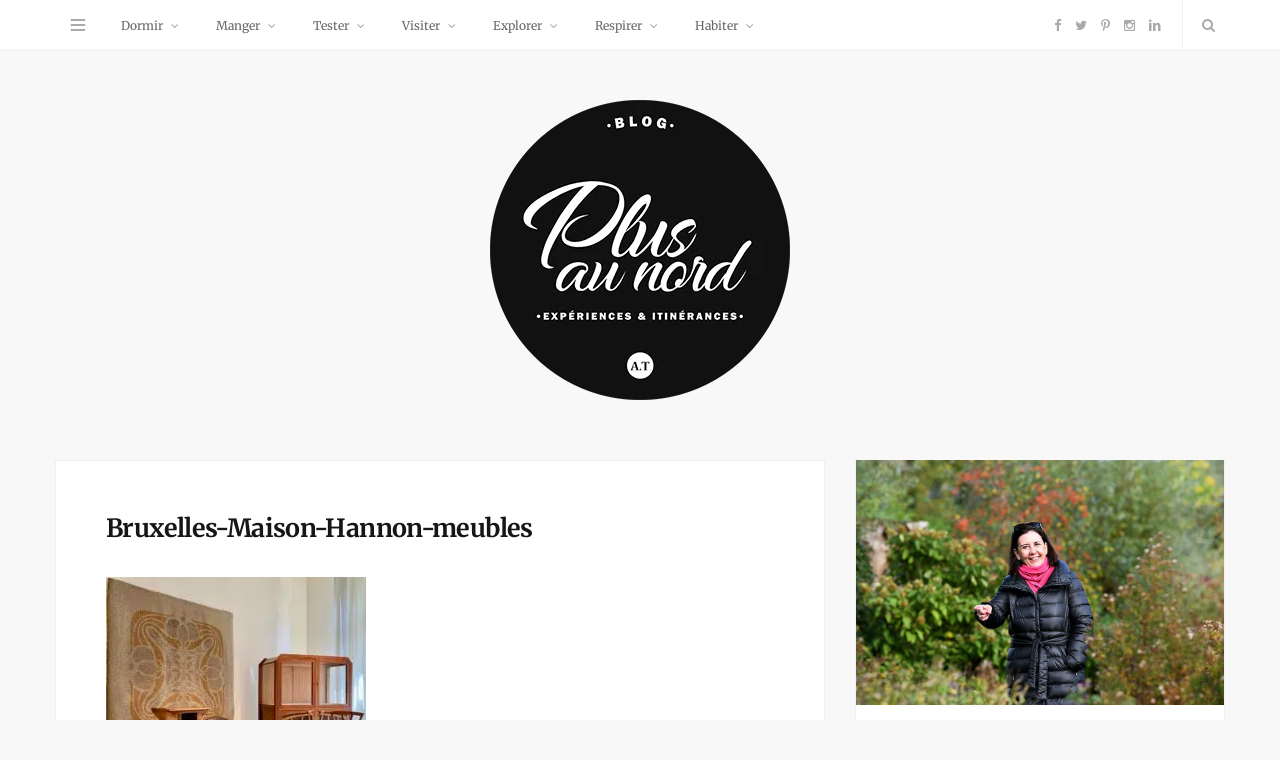

--- FILE ---
content_type: text/html; charset=UTF-8
request_url: https://www.plusaunord.com/la-maison-hannon-joyau-art-nouveau-a-bruxelles/bruxelles-maison-hannon-meubles/
body_size: 37640
content:

<!DOCTYPE html>
<html lang="fr-FR">

<head>

	<meta charset="UTF-8" />
	<meta http-equiv="x-ua-compatible" content="ie=edge" />
	<meta name="viewport" content="width=device-width, initial-scale=1" />
	<link rel="pingback" href="https://www.plusaunord.com/xmlrpc.php" />
	<link rel="profile" href="http://gmpg.org/xfn/11" />
		
	<meta name='robots' content='index, follow, max-image-preview:large, max-snippet:-1, max-video-preview:-1' />

	<!-- This site is optimized with the Yoast SEO plugin v26.7 - https://yoast.com/wordpress/plugins/seo/ -->
	<title>Bruxelles-Maison-Hannon-meubles - Plus au nord</title><style id="perfmatters-used-css">#sb_instagram{width:100%;margin:0 auto;padding:0;-webkit-box-sizing:border-box;-moz-box-sizing:border-box;box-sizing:border-box;}#sb_instagram #sbi_images,#sb_instagram.sbi_fixed_height{-webkit-box-sizing:border-box;-moz-box-sizing:border-box;}#sb_instagram:after,.sbi_lb-commentBox:after,.sbi_lb-data:after,.sbi_lb-dataContainer:after,.sbi_lb-outerContainer:after{content:"";display:table;clear:both;}#sb_instagram #sbi_images{box-sizing:border-box;display:grid;width:100%;padding:12px 0;}#sb_instagram .sbi_header_link{-webkit-box-shadow:none;box-shadow:none;}#sb_instagram .sbi_header_link:hover,.sbi_lightbox a img{border:none;}#sb_instagram #sbi_images .sbi_item{display:inline-block;width:100%;vertical-align:top;zoom:1;margin:0 !important;text-decoration:none;opacity:1;overflow:hidden;-webkit-box-sizing:border-box;-moz-box-sizing:border-box;box-sizing:border-box;-webkit-transition:.5s;-moz-transition:.5s;-o-transition:.5s;transition:.5s;}#sb_instagram #sbi_images .sbi_item.sbi_transition{opacity:0;}#sb_instagram.sbi_col_4 #sbi_images,#sb_instagram.sbi_col_4.sbi_disable_mobile #sbi_images{grid-template-columns:repeat(4,1fr);}#sb_instagram #sbi_load .sbi_load_btn,#sb_instagram .sbi_photo_wrap{position:relative;}#sb_instagram .sbi_photo{display:block;text-decoration:none;}#sb_instagram .sbi_photo img{width:100%;height:inherit;object-fit:cover;scale:1;transition:transform .5s ease-in-out;transition:transform .5s ease-in-out,-webkit-transform .5s ease-in-out;vertical-align:middle;}#sb_instagram .sbi_no_js img,#sb_instagram br,#sb_instagram p:empty,#sb_instagram.sbi_no_js .sbi_load_btn,#sb_instagram.sbi_no_js .sbi_photo img{display:none;}#sb_instagram a,#sb_instagram a:active,#sb_instagram a:focus,#sb_instagram a:hover,.sbi_lightbox a:active,.sbi_lightbox a:focus,.sbi_lightbox a:hover{outline:0;}#sb_instagram img{display:block;padding:0 !important;margin:0 !important;max-width:100% !important;opacity:1 !important;}#sb_instagram svg:not(:root).svg-inline--fa{height:1em;display:inline-block;}#sb_instagram .sbi_type_carousel .sbi_playbtn,#sb_instagram .sbi_type_carousel .svg-inline--fa.fa-play,#sb_instagram .sbi_type_video .sbi_playbtn,#sb_instagram .sbi_type_video .svg-inline--fa.fa-play,.sbi_type_carousel .fa-clone{display:block !important;position:absolute;z-index:1;color:rgba(255,255,255,.9);font-style:normal !important;text-shadow:0 0 8px rgba(0,0,0,.8);}#sb_instagram .sbi_type_carousel .fa-clone{right:12px;top:12px;font-size:24px;text-shadow:0 0 8px rgba(0,0,0,.3);}#sb_instagram .sbi_type_carousel .svg-inline--fa.fa-play,#sb_instagram .sbi_type_video .svg-inline--fa.fa-play,.sbi_type_carousel svg.fa-clone{-webkit-filter:drop-shadow(0px 0px 2px rgba(0,0,0,.4));filter:drop-shadow(0px 0px 2px rgba(0,0,0,.4));}#sb_instagram .sbi_loader{width:20px;height:20px;position:relative;top:50%;left:50%;margin:-10px 0 0 -10px;background-color:rgba(0,0,0,.5);border-radius:100%;-webkit-animation:1s ease-in-out infinite sbi-sk-scaleout;animation:1s ease-in-out infinite sbi-sk-scaleout;}#sbi_load p{display:inline;padding:0;margin:0;}#sb_instagram #sbi_load .sbi_loader{position:absolute;margin-top:-11px;background-color:#fff;opacity:1;}@-webkit-keyframes sbi-sk-scaleout{0%{-webkit-transform:scale(0);}100%{-webkit-transform:scale(1);opacity:0;}}@keyframes sbi-sk-scaleout{0%{-webkit-transform:scale(0);-ms-transform:scale(0);transform:scale(0);}100%{-webkit-transform:scale(1);-ms-transform:scale(1);transform:scale(1);opacity:0;}}@-webkit-keyframes fa-spin{0%{-webkit-transform:rotate(0);transform:rotate(0);}100%{-webkit-transform:rotate(359deg);transform:rotate(359deg);}}@keyframes fa-spin{0%{-webkit-transform:rotate(0);transform:rotate(0);}100%{-webkit-transform:rotate(359deg);transform:rotate(359deg);}}.sbi-screenreader{text-indent:-9999px !important;display:block !important;width:0 !important;height:0 !important;line-height:0 !important;text-align:left !important;overflow:hidden !important;}#sb_instagram .sb_instagram_header,.sb_instagram_header{overflow:hidden;position:relative;-webkit-box-sizing:border-box;-moz-box-sizing:border-box;box-sizing:border-box;padding:12px 0;}#sb_instagram .sb_instagram_header a,.sb_instagram_header a{transition:color .5s;text-decoration:none;}@media all and (min-width:480px){#sb_instagram .sb_instagram_header.sbi_medium .sbi_header_img,#sb_instagram .sb_instagram_header.sbi_medium .sbi_header_img img,.sb_instagram_header.sbi_medium .sbi_header_img,.sb_instagram_header.sbi_medium .sbi_header_img img{width:80px;height:80px;border-radius:50%;}#sb_instagram .sb_instagram_header.sbi_medium .sbi_header_text h3,.sb_instagram_header.sbi_medium .sbi_header_text h3{font-size:20px;}#sb_instagram .sb_instagram_header.sbi_medium .sbi_header_text .sbi_bio,#sb_instagram .sb_instagram_header.sbi_medium .sbi_header_text .sbi_bio_info,.sb_instagram_header.sbi_medium .sbi_header_text .sbi_bio,.sb_instagram_header.sbi_medium .sbi_header_text .sbi_bio_info{font-size:14px;}#sb_instagram .sb_instagram_header.sbi_medium .sbi_header_text .sbi_bio,#sb_instagram .sb_instagram_header.sbi_medium .sbi_header_text .sbi_bio_info,#sb_instagram .sb_instagram_header.sbi_medium .sbi_header_text h3,.sb_instagram_header.sbi_medium .sbi_header_text .sbi_bio,.sb_instagram_header.sbi_medium .sbi_header_text .sbi_bio_info,.sb_instagram_header.sbi_medium .sbi_header_text h3{line-height:1.4;}}#sb_instagram .sb_instagram_header .sbi_header_img,.sb_instagram_header .sbi_header_img{position:relative;width:50px;height:50px;overflow:hidden;-moz-border-radius:40px;-webkit-border-radius:40px;border-radius:50%;}#sb_instagram .sb_instagram_header .sbi_header_img_hover,.sb_instagram_header .sbi_header_img_hover{opacity:0;position:absolute;width:100%;top:0;bottom:0;left:0;text-align:center;color:#fff;background:rgba(0,0,0,.75);z-index:2;transition:opacity .4s ease-in-out;}#sb_instagram .sb_instagram_header .sbi_header_hashtag_icon .sbi_new_logo,#sb_instagram .sb_instagram_header .sbi_header_img_hover .sbi_new_logo,.sb_instagram_header .sbi_header_hashtag_icon .sbi_new_logo,.sb_instagram_header .sbi_header_img_hover .sbi_new_logo{position:absolute;top:50%;left:50%;margin-top:-12px;margin-left:-12px;width:24px;height:24px;font-size:24px;}#sb_instagram .sb_instagram_header .sbi_header_img_hover i{overflow:hidden;}#sb_instagram .sb_instagram_header a:focus .sbi_header_img_hover,#sb_instagram .sb_instagram_header a:hover .sbi_header_img_hover,#sb_instagram.sbi_no_js #sbi_images .sbi_item.sbi_transition,.sb_instagram_header a:focus .sbi_header_img_hover,.sb_instagram_header a:hover .sbi_header_img_hover,.sbi_lb-nav a.sbi_lb-next:hover,.sbi_lb-nav a.sbi_lb-prev:hover{opacity:1;}#sb_instagram .sb_instagram_header .sbi_header_text,.sb_instagram_header .sbi_header_text{display:flex;gap:20px;justify-content:flex-start;align-items:center;}.sb_instagram_header.sbi_medium .sbi_feedtheme_header_text{gap:4px;}.sbi_feedtheme_header_text{display:flex;justify-content:flex-start;align-items:flex-start;flex:1;flex-direction:column;gap:4px;}#sb_instagram .sb_instagram_header h3,.sb_instagram_header h3{font-size:16px;line-height:1.3;margin:0;padding:0;}#sb_instagram .sb_instagram_header p,.sb_instagram_header p{font-size:13px;line-height:1.3;margin:0;padding:0;}#sb_instagram #sbi_load{float:left;clear:both;width:100%;text-align:center;opacity:1;transition:.5s ease-in;}#sb_instagram #sbi_load .sbi_load_btn,#sb_instagram .sbi_follow_btn a,.et-db #et-boc .et-l .et_pb_module .sbi_follow_btn a{display:inline-block;vertical-align:top;zoom:1;padding:7px 14px;margin:5px auto 0;background:#333;text-decoration:none;line-height:1.5;}#sb_instagram .sbi_load_btn .sbi_btn_text,#sb_instagram .sbi_load_btn .sbi_loader{opacity:1;transition:.1s ease-in;}#sb_instagram .sbi_hidden{opacity:0 !important;}#sb_instagram #sbi_load .sbi_load_btn,#sb_instagram .sbi_follow_btn a{border:none;color:#fff;font-size:13px;-moz-border-radius:4px;-webkit-border-radius:4px;border-radius:4px;-webkit-box-sizing:border-box;-moz-box-sizing:border-box;box-sizing:border-box;transition:.1s ease-in;}#sb_instagram .sbi_follow_btn{display:inline-block;vertical-align:top;zoom:1;text-align:center;}#sb_instagram .sbi_follow_btn a{background:#408bd1;color:#fff;}#sb_instagram #sbi_load .sbi_load_btn:focus,#sb_instagram #sbi_load .sbi_load_btn:hover{outline:0;box-shadow:inset 0 0 20px 20px rgba(255,255,255,.25);}#sb_instagram .sbi_follow_btn a:focus,#sb_instagram .sbi_follow_btn a:hover{outline:0;box-shadow:inset 0 0 10px 20px #359dff;}#sb_instagram #sbi_load .sbi_load_btn:active,#sb_instagram .sbi_follow_btn a:active{box-shadow:inset 0 0 10px 20px rgba(0,0,0,.3);}#sb_instagram .sbi_follow_btn .fa,#sb_instagram .sbi_follow_btn svg{margin-bottom:-1px;margin-right:7px;font-size:15px;}#sb_instagram .sbi_follow_btn svg{vertical-align:-.125em;}#sb_instagram #sbi_load .sbi_follow_btn{margin-left:5px;}#sb_instagram.sbi_medium .sbi_type_carousel .sbi_photo_wrap .fa-clone{right:8px;top:8px;font-size:18px;}@media all and (max-width:640px){#sb_instagram.sbi_col_3 #sbi_images,#sb_instagram.sbi_col_4 #sbi_images,#sb_instagram.sbi_col_5 #sbi_images,#sb_instagram.sbi_col_6 #sbi_images{grid-template-columns:repeat(2,1fr);}#sb_instagram.sbi_width_resp{width:100% !important;}}@media all and (max-width:800px){#sb_instagram.sbi_tab_col_2 #sbi_images{grid-template-columns:repeat(2,1fr);}}@media all and (max-width:480px){#sb_instagram.sbi_col_10 #sbi_images,#sb_instagram.sbi_col_10.sbi_mob_col_auto #sbi_images,#sb_instagram.sbi_col_3 #sbi_images,#sb_instagram.sbi_col_3.sbi_mob_col_auto #sbi_images,#sb_instagram.sbi_col_4 #sbi_images,#sb_instagram.sbi_col_4.sbi_mob_col_auto #sbi_images,#sb_instagram.sbi_col_5 #sbi_images,#sb_instagram.sbi_col_5.sbi_mob_col_auto #sbi_images,#sb_instagram.sbi_col_6 #sbi_images,#sb_instagram.sbi_col_6.sbi_mob_col_auto #sbi_images,#sb_instagram.sbi_col_7 #sbi_images,#sb_instagram.sbi_col_7.sbi_mob_col_auto #sbi_images,#sb_instagram.sbi_col_8 #sbi_images,#sb_instagram.sbi_col_8.sbi_mob_col_auto #sbi_images,#sb_instagram.sbi_col_9 #sbi_images,#sb_instagram.sbi_col_9.sbi_mob_col_auto #sbi_images,#sb_instagram.sbi_mob_col_1 #sbi_images{grid-template-columns:1fr;}}body:after{content:url("https://www.plusaunord.com/wp-content/plugins/instagram-feed/css/../img/sbi-sprite.png");display:none;}:where(.wp-block-button__link){border-radius:9999px;box-shadow:none;padding:calc(.667em + 2px) calc(1.333em + 2px);text-decoration:none;}:root :where(.wp-block-button .wp-block-button__link.is-style-outline),:root :where(.wp-block-button.is-style-outline>.wp-block-button__link){border:2px solid;padding:.667em 1.333em;}:root :where(.wp-block-button .wp-block-button__link.is-style-outline:not(.has-text-color)),:root :where(.wp-block-button.is-style-outline>.wp-block-button__link:not(.has-text-color)){color:currentColor;}:root :where(.wp-block-button .wp-block-button__link.is-style-outline:not(.has-background)),:root :where(.wp-block-button.is-style-outline>.wp-block-button__link:not(.has-background)){background-color:initial;background-image:none;}:where(.wp-block-columns){margin-bottom:1.75em;}:where(.wp-block-columns.has-background){padding:1.25em 2.375em;}:where(.wp-block-post-comments input[type=submit]){border:none;}:where(.wp-block-cover-image:not(.has-text-color)),:where(.wp-block-cover:not(.has-text-color)){color:#fff;}:where(.wp-block-cover-image.is-light:not(.has-text-color)),:where(.wp-block-cover.is-light:not(.has-text-color)){color:#000;}:root :where(.wp-block-cover h1:not(.has-text-color)),:root :where(.wp-block-cover h2:not(.has-text-color)),:root :where(.wp-block-cover h3:not(.has-text-color)),:root :where(.wp-block-cover h4:not(.has-text-color)),:root :where(.wp-block-cover h5:not(.has-text-color)),:root :where(.wp-block-cover h6:not(.has-text-color)),:root :where(.wp-block-cover p:not(.has-text-color)){color:inherit;}:where(.wp-block-file){margin-bottom:1.5em;}:where(.wp-block-file__button){border-radius:2em;display:inline-block;padding:.5em 1em;}:where(.wp-block-file__button):is(a):active,:where(.wp-block-file__button):is(a):focus,:where(.wp-block-file__button):is(a):hover,:where(.wp-block-file__button):is(a):visited{box-shadow:none;color:#fff;opacity:.85;text-decoration:none;}:where(.wp-block-group.wp-block-group-is-layout-constrained){position:relative;}@keyframes show-content-image{0%{visibility:hidden;}99%{visibility:hidden;}to{visibility:visible;}}@keyframes turn-on-visibility{0%{opacity:0;}to{opacity:1;}}@keyframes turn-off-visibility{0%{opacity:1;visibility:visible;}99%{opacity:0;visibility:visible;}to{opacity:0;visibility:hidden;}}@keyframes lightbox-zoom-in{0%{transform:translate(calc(( -100vw + var(--wp--lightbox-scrollbar-width) ) / 2 + var(--wp--lightbox-initial-left-position)),calc(-50vh + var(--wp--lightbox-initial-top-position))) scale(var(--wp--lightbox-scale));}to{transform:translate(-50%,-50%) scale(1);}}@keyframes lightbox-zoom-out{0%{transform:translate(-50%,-50%) scale(1);visibility:visible;}99%{visibility:visible;}to{transform:translate(calc(( -100vw + var(--wp--lightbox-scrollbar-width) ) / 2 + var(--wp--lightbox-initial-left-position)),calc(-50vh + var(--wp--lightbox-initial-top-position))) scale(var(--wp--lightbox-scale));visibility:hidden;}}:where(.wp-block-latest-comments:not([style*=line-height] .wp-block-latest-comments__comment)){line-height:1.1;}:where(.wp-block-latest-comments:not([style*=line-height] .wp-block-latest-comments__comment-excerpt p)){line-height:1.8;}:root :where(.wp-block-latest-posts.is-grid){padding:0;}:root :where(.wp-block-latest-posts.wp-block-latest-posts__list){padding-left:0;}ol,ul{box-sizing:border-box;}:root :where(.wp-block-list.has-background){padding:1.25em 2.375em;}:where(.wp-block-navigation.has-background .wp-block-navigation-item a:not(.wp-element-button)),:where(.wp-block-navigation.has-background .wp-block-navigation-submenu a:not(.wp-element-button)){padding:.5em 1em;}:where(.wp-block-navigation .wp-block-navigation__submenu-container .wp-block-navigation-item a:not(.wp-element-button)),:where(.wp-block-navigation .wp-block-navigation__submenu-container .wp-block-navigation-submenu a:not(.wp-element-button)),:where(.wp-block-navigation .wp-block-navigation__submenu-container .wp-block-navigation-submenu button.wp-block-navigation-item__content),:where(.wp-block-navigation .wp-block-navigation__submenu-container .wp-block-pages-list__item button.wp-block-navigation-item__content){padding:.5em 1em;}@keyframes overlay-menu__fade-in-animation{0%{opacity:0;transform:translateY(.5em);}to{opacity:1;transform:translateY(0);}}:root :where(p.has-background){padding:1.25em 2.375em;}:where(p.has-text-color:not(.has-link-color)) a{color:inherit;}:where(.wp-block-post-comments-form) input:not([type=submit]),:where(.wp-block-post-comments-form) textarea{border:1px solid #949494;font-family:inherit;font-size:1em;}:where(.wp-block-post-comments-form) input:where(:not([type=submit]):not([type=checkbox])),:where(.wp-block-post-comments-form) textarea{padding:calc(.667em + 2px);}:where(.wp-block-post-excerpt){box-sizing:border-box;margin-bottom:var(--wp--style--block-gap);margin-top:var(--wp--style--block-gap);}:where(.wp-block-preformatted.has-background){padding:1.25em 2.375em;}:where(.wp-block-search__button){border:1px solid #ccc;padding:6px 10px;}:where(.wp-block-search__input){font-family:inherit;font-size:inherit;font-style:inherit;font-weight:inherit;letter-spacing:inherit;line-height:inherit;text-transform:inherit;}:where(.wp-block-search__button-inside .wp-block-search__inside-wrapper){border:1px solid #949494;box-sizing:border-box;padding:4px;}:where(.wp-block-search__button-inside .wp-block-search__inside-wrapper) :where(.wp-block-search__button){padding:4px 8px;}:root :where(.wp-block-separator.is-style-dots){height:auto;line-height:1;text-align:center;}:root :where(.wp-block-separator.is-style-dots):before{color:currentColor;content:"···";font-family:serif;font-size:1.5em;letter-spacing:2em;padding-left:2em;}:root :where(.wp-block-site-logo.is-style-rounded){border-radius:9999px;}:root :where(.wp-block-social-links .wp-social-link a){padding:.25em;}:root :where(.wp-block-social-links.is-style-logos-only .wp-social-link a){padding:0;}:root :where(.wp-block-social-links.is-style-pill-shape .wp-social-link a){padding-left:.6666666667em;padding-right:.6666666667em;}:root :where(.wp-block-tag-cloud.is-style-outline){display:flex;flex-wrap:wrap;gap:1ch;}:root :where(.wp-block-tag-cloud.is-style-outline a){border:1px solid;font-size:unset !important;margin-right:0;padding:1ch 2ch;text-decoration:none !important;}:root :where(.wp-block-table-of-contents){box-sizing:border-box;}:where(.wp-block-term-description){box-sizing:border-box;margin-bottom:var(--wp--style--block-gap);margin-top:var(--wp--style--block-gap);}:where(pre.wp-block-verse){font-family:inherit;}:root{--wp--preset--font-size--normal:16px;--wp--preset--font-size--huge:42px;}.aligncenter{clear:both;}.screen-reader-text{border:0;clip-path:inset(50%);height:1px;margin:-1px;overflow:hidden;padding:0;position:absolute;width:1px;word-wrap:normal !important;}.screen-reader-text:focus{background-color:#ddd;clip-path:none;color:#444;display:block;font-size:1em;height:auto;left:5px;line-height:normal;padding:15px 23px 14px;text-decoration:none;top:5px;width:auto;z-index:100000;}html :where(.has-border-color){border-style:solid;}html :where([style*=border-top-color]){border-top-style:solid;}html :where([style*=border-right-color]){border-right-style:solid;}html :where([style*=border-bottom-color]){border-bottom-style:solid;}html :where([style*=border-left-color]){border-left-style:solid;}html :where([style*=border-width]){border-style:solid;}html :where([style*=border-top-width]){border-top-style:solid;}html :where([style*=border-right-width]){border-right-style:solid;}html :where([style*=border-bottom-width]){border-bottom-style:solid;}html :where([style*=border-left-width]){border-left-style:solid;}html :where(img[class*=wp-image-]){height:auto;max-width:100%;}:where(figure){margin:0 0 1em;}html :where(.is-position-sticky){--wp-admin--admin-bar--position-offset:var(--wp-admin--admin-bar--height,0px);}@media screen and (max-width:600px){html :where(.is-position-sticky){--wp-admin--admin-bar--position-offset:0px;}}@font-face{font-family:esf-custom-icons;src:url("https://www.plusaunord.com/wp-content/plugins/easy-facebook-likebox/frontend/assets/css/../fonts/esf-custom-icons.eot");src:url("https://www.plusaunord.com/wp-content/plugins/easy-facebook-likebox/frontend/assets/css/../fonts/esf-custom-icons.eot?#iefix") format("embedded-opentype"),url("https://www.plusaunord.com/wp-content/plugins/easy-facebook-likebox/frontend/assets/css/../fonts/esf-custom-icons.woff") format("woff"),url("https://www.plusaunord.com/wp-content/plugins/easy-facebook-likebox/frontend/assets/css/../fonts/esf-custom-icons.ttf") format("truetype"),url("https://www.plusaunord.com/wp-content/plugins/easy-facebook-likebox/frontend/assets/css/../fonts/esf-custom-icons.svg#esf-custom-icons") format("svg");font-weight:400;font-style:normal;}[data-icon-esf]:before{font-family:esf-custom-icons !important;content:attr(data-icon);font-style:normal !important;font-weight:400 !important;font-variant:normal !important;text-transform:none !important;speak:none;line-height:1;-webkit-font-smoothing:antialiased;-moz-osx-font-smoothing:grayscale;}[class*=" icon-esf"]:before,[class^=icon-esf]:before{font-family:esf-custom-icons !important;font-style:normal !important;font-weight:400 !important;font-variant:normal !important;text-transform:none !important;speak:none;line-height:1;-webkit-font-smoothing:antialiased;-moz-osx-font-smoothing:grayscale;}button::-moz-focus-inner{padding:0;border:0;}@keyframes efbl-bounceX{0%,20%,50%,80%,100%{transform:translateY(0);}40%{transform:translateY(-30px);}60%{transform:translateY(-15px);}}@keyframes cmplz-fadein{from{opacity:0;}to{opacity:1;}}button::-moz-focus-inner{padding:0;border:0;}@-webkit-keyframes rotateplane{0%{-webkit-transform:perspective(120px);}50%{-webkit-transform:perspective(120px) rotateY(180deg);}100%{-webkit-transform:perspective(120px) rotateY(180deg) rotateX(180deg);}}@keyframes rotateplane{0%{transform:perspective(120px) rotateX(0deg) rotateY(0deg);}50%{transform:perspective(120px) rotateX(-180.1deg) rotateY(0deg);}100%{transform:perspective(120px) rotateX(-180deg) rotateY(-179.9deg);}}@font-face{font-family:"icon";src:url("https://www.plusaunord.com/wp-content/themes/smart-blog/css/icons/css/../font/icon.eot?39628335");src:url("https://www.plusaunord.com/wp-content/themes/smart-blog/css/icons/css/../font/icon.eot?39628335#iefix") format("embedded-opentype"),url("https://www.plusaunord.com/wp-content/themes/smart-blog/css/icons/css/../font/icon.woff?39628335") format("woff"),url("https://www.plusaunord.com/wp-content/themes/smart-blog/css/icons/css/../font/icon.ttf?39628335") format("truetype"),url("https://www.plusaunord.com/wp-content/themes/smart-blog/css/icons/css/../font/icon.svg?39628335#icon") format("svg");font-weight:normal;font-style:normal;}[class^="icon-"]:before,[class*=" icon-"]:before{font-family:"icon";font-style:normal;font-weight:normal;speak:none;display:inline-block;text-decoration:inherit;width:1em;text-align:center;font-variant:normal;text-transform:none;line-height:1em;-webkit-font-smoothing:antialiased;-moz-osx-font-smoothing:grayscale;}.icon-pinterest-b:before{content:"";}.icon-cancel:before{content:"";}.icon-up-open-mini:before{content:"";}.icon-twitter:before{content:"";}.icon-facebook:before{content:"";}.icon-facebook-squared:before{content:"";}.icon-gplus:before{content:"";}.icon-linkedin:before{content:"";}.icon-hamburger:before{content:"";}.icon-share-1:before{content:"";}.icon-heart-1:before{content:"";}.icon-search:before{content:"";}.icon-facebook-b:before{content:"";}.icon-twitter-b:before{content:"";}.icon-instagram-b:before{content:"";}@font-face{font-family:esf-custom-icons;src:url("https://www.plusaunord.com/wp-content/plugins/easy-facebook-likebox/frontend/assets/css/../fonts/esf-custom-icons.eot");src:url("https://www.plusaunord.com/wp-content/plugins/easy-facebook-likebox/frontend/assets/css/../fonts/esf-custom-icons.eot?#iefix") format("embedded-opentype"),url("https://www.plusaunord.com/wp-content/plugins/easy-facebook-likebox/frontend/assets/css/../fonts/esf-custom-icons.woff") format("woff"),url("https://www.plusaunord.com/wp-content/plugins/easy-facebook-likebox/frontend/assets/css/../fonts/esf-custom-icons.ttf") format("truetype"),url("https://www.plusaunord.com/wp-content/plugins/easy-facebook-likebox/frontend/assets/css/../fonts/esf-custom-icons.svg#esf-custom-icons") format("svg");font-weight:400;font-style:normal;}[data-icon-esf]:before{font-family:esf-custom-icons !important;content:attr(data-icon);font-style:normal !important;font-weight:400 !important;font-variant:normal !important;text-transform:none !important;speak:none;line-height:1;-webkit-font-smoothing:antialiased;-moz-osx-font-smoothing:grayscale;}[class*=" icon-esf"]:before,[class^=icon-esf]:before{font-family:esf-custom-icons !important;font-style:normal !important;font-weight:400 !important;font-variant:normal !important;text-transform:none !important;speak:none;line-height:1;-webkit-font-smoothing:antialiased;-moz-osx-font-smoothing:grayscale;}@keyframes esf-insta-bounceX{0%,20%,50%,80%,100%{transform:translateY(0);}40%{transform:translateY(-30px);}60%{transform:translateY(-15px);}}</style>
<link data-rocket-preload as="style" data-wpr-hosted-gf-parameters="family=Open%20Sans%3A400%2C400italic%2C600%2C700%7CMerriweather%3A400%2C300italic%2C400italic%2C700&display=swap" href="https://www.plusaunord.com/wp-content/cache/fonts/1/google-fonts/css/9/4/0/485457a7134d84b97eaf326d5ab6f.css" rel="preload">
<link data-wpr-hosted-gf-parameters="family=Open%20Sans%3A400%2C400italic%2C600%2C700%7CMerriweather%3A400%2C300italic%2C400italic%2C700&amp;display=swap" href="https://www.plusaunord.com/wp-content/cache/perfmatters/www.plusaunord.com/minify/e0beb0db3d73.485457a7134d84b97eaf326d5ab6f.min.css" media="print" onload="this.media=&#039;all&#039;" rel="stylesheet">
<noscript data-wpr-hosted-gf-parameters=""><link rel="stylesheet" href="https://www.plusaunord.com/wp-content/cache/perfmatters/www.plusaunord.com/fonts/f28efc83a815.google-fonts.min.css"></noscript>
	<link rel="canonical" href="https://www.plusaunord.com/la-maison-hannon-joyau-art-nouveau-a-bruxelles/bruxelles-maison-hannon-meubles/" />
	<meta property="og:locale" content="fr_FR" />
	<meta property="og:type" content="article" />
	<meta property="og:title" content="Bruxelles-Maison-Hannon-meubles - Plus au nord" />
	<meta property="og:description" content="Bruxelles-Maison-Hannon-meubles" />
	<meta property="og:url" content="https://www.plusaunord.com/la-maison-hannon-joyau-art-nouveau-a-bruxelles/bruxelles-maison-hannon-meubles/" />
	<meta property="og:site_name" content="Plus au nord" />
	<meta property="article:modified_time" content="2023-06-05T15:28:47+00:00" />
	<meta property="og:image" content="https://www.plusaunord.com/la-maison-hannon-joyau-art-nouveau-a-bruxelles/bruxelles-maison-hannon-meubles" />
	<meta property="og:image:width" content="1600" />
	<meta property="og:image:height" content="1848" />
	<meta property="og:image:type" content="image/jpeg" />
	<meta name="twitter:card" content="summary_large_image" />
	<script type="application/ld+json" class="yoast-schema-graph">{"@context":"https://schema.org","@graph":[{"@type":"WebPage","@id":"https://www.plusaunord.com/la-maison-hannon-joyau-art-nouveau-a-bruxelles/bruxelles-maison-hannon-meubles/","url":"https://www.plusaunord.com/la-maison-hannon-joyau-art-nouveau-a-bruxelles/bruxelles-maison-hannon-meubles/","name":"Bruxelles-Maison-Hannon-meubles - Plus au nord","isPartOf":{"@id":"https://www.plusaunord.com/#website"},"primaryImageOfPage":{"@id":"https://www.plusaunord.com/la-maison-hannon-joyau-art-nouveau-a-bruxelles/bruxelles-maison-hannon-meubles/#primaryimage"},"image":{"@id":"https://www.plusaunord.com/la-maison-hannon-joyau-art-nouveau-a-bruxelles/bruxelles-maison-hannon-meubles/#primaryimage"},"thumbnailUrl":"https://www.plusaunord.com/wp-content/uploads/2023/06/Bruxelles-Maison-Hannon-meubles.jpeg","datePublished":"2023-06-05T15:28:38+00:00","dateModified":"2023-06-05T15:28:47+00:00","breadcrumb":{"@id":"https://www.plusaunord.com/la-maison-hannon-joyau-art-nouveau-a-bruxelles/bruxelles-maison-hannon-meubles/#breadcrumb"},"inLanguage":"fr-FR","potentialAction":[{"@type":"ReadAction","target":["https://www.plusaunord.com/la-maison-hannon-joyau-art-nouveau-a-bruxelles/bruxelles-maison-hannon-meubles/"]}]},{"@type":"ImageObject","inLanguage":"fr-FR","@id":"https://www.plusaunord.com/la-maison-hannon-joyau-art-nouveau-a-bruxelles/bruxelles-maison-hannon-meubles/#primaryimage","url":"https://www.plusaunord.com/wp-content/uploads/2023/06/Bruxelles-Maison-Hannon-meubles.jpeg","contentUrl":"https://www.plusaunord.com/wp-content/uploads/2023/06/Bruxelles-Maison-Hannon-meubles.jpeg","width":1600,"height":1848,"caption":"Bruxelles-Maison-Hannon-meubles"},{"@type":"BreadcrumbList","@id":"https://www.plusaunord.com/la-maison-hannon-joyau-art-nouveau-a-bruxelles/bruxelles-maison-hannon-meubles/#breadcrumb","itemListElement":[{"@type":"ListItem","position":1,"name":"Accueil","item":"https://www.plusaunord.com/"},{"@type":"ListItem","position":2,"name":"La maison Hannon, joyau Art nouveau à Bruxelles","item":"https://www.plusaunord.com/la-maison-hannon-joyau-art-nouveau-a-bruxelles/"},{"@type":"ListItem","position":3,"name":"Bruxelles-Maison-Hannon-meubles"}]},{"@type":"WebSite","@id":"https://www.plusaunord.com/#website","url":"https://www.plusaunord.com/","name":"Plus au nord","description":"Blog Hauts-de-France, Belgique et au-delà","potentialAction":[{"@type":"SearchAction","target":{"@type":"EntryPoint","urlTemplate":"https://www.plusaunord.com/?s={search_term_string}"},"query-input":{"@type":"PropertyValueSpecification","valueRequired":true,"valueName":"search_term_string"}}],"inLanguage":"fr-FR"}]}</script>
	<!-- / Yoast SEO plugin. -->




<link rel="alternate" type="application/rss+xml" title="Plus au nord &raquo; Flux" href="https://www.plusaunord.com/feed/" />
<link rel="alternate" type="application/rss+xml" title="Plus au nord &raquo; Flux des commentaires" href="https://www.plusaunord.com/comments/feed/" />
<link rel="alternate" type="application/rss+xml" title="Plus au nord &raquo; Bruxelles-Maison-Hannon-meubles Flux des commentaires" href="https://www.plusaunord.com/la-maison-hannon-joyau-art-nouveau-a-bruxelles/bruxelles-maison-hannon-meubles/feed/" />
<style id='wp-img-auto-sizes-contain-inline-css' type='text/css'>
img:is([sizes=auto i],[sizes^="auto," i]){contain-intrinsic-size:3000px 1500px}
/*# sourceURL=wp-img-auto-sizes-contain-inline-css */
</style>
<link rel="stylesheet" id="sbi_styles-css" type="text/css" media="all" data-pmdelayedstyle="https://www.plusaunord.com/wp-content/plugins/instagram-feed/css/sbi-styles.min.css?ver=6.10.0">
<style id='wp-emoji-styles-inline-css' type='text/css'>

	img.wp-smiley, img.emoji {
		display: inline !important;
		border: none !important;
		box-shadow: none !important;
		height: 1em !important;
		width: 1em !important;
		margin: 0 0.07em !important;
		vertical-align: -0.1em !important;
		background: none !important;
		padding: 0 !important;
	}
/*# sourceURL=wp-emoji-styles-inline-css */
</style>
<style id='wp-block-library-inline-css' type='text/css'>
:root{--wp-block-synced-color:#7a00df;--wp-block-synced-color--rgb:122,0,223;--wp-bound-block-color:var(--wp-block-synced-color);--wp-editor-canvas-background:#ddd;--wp-admin-theme-color:#007cba;--wp-admin-theme-color--rgb:0,124,186;--wp-admin-theme-color-darker-10:#006ba1;--wp-admin-theme-color-darker-10--rgb:0,107,160.5;--wp-admin-theme-color-darker-20:#005a87;--wp-admin-theme-color-darker-20--rgb:0,90,135;--wp-admin-border-width-focus:2px}@media (min-resolution:192dpi){:root{--wp-admin-border-width-focus:1.5px}}.wp-element-button{cursor:pointer}:root .has-very-light-gray-background-color{background-color:#eee}:root .has-very-dark-gray-background-color{background-color:#313131}:root .has-very-light-gray-color{color:#eee}:root .has-very-dark-gray-color{color:#313131}:root .has-vivid-green-cyan-to-vivid-cyan-blue-gradient-background{background:linear-gradient(135deg,#00d084,#0693e3)}:root .has-purple-crush-gradient-background{background:linear-gradient(135deg,#34e2e4,#4721fb 50%,#ab1dfe)}:root .has-hazy-dawn-gradient-background{background:linear-gradient(135deg,#faaca8,#dad0ec)}:root .has-subdued-olive-gradient-background{background:linear-gradient(135deg,#fafae1,#67a671)}:root .has-atomic-cream-gradient-background{background:linear-gradient(135deg,#fdd79a,#004a59)}:root .has-nightshade-gradient-background{background:linear-gradient(135deg,#330968,#31cdcf)}:root .has-midnight-gradient-background{background:linear-gradient(135deg,#020381,#2874fc)}:root{--wp--preset--font-size--normal:16px;--wp--preset--font-size--huge:42px}.has-regular-font-size{font-size:1em}.has-larger-font-size{font-size:2.625em}.has-normal-font-size{font-size:var(--wp--preset--font-size--normal)}.has-huge-font-size{font-size:var(--wp--preset--font-size--huge)}.has-text-align-center{text-align:center}.has-text-align-left{text-align:left}.has-text-align-right{text-align:right}.has-fit-text{white-space:nowrap!important}#end-resizable-editor-section{display:none}.aligncenter{clear:both}.items-justified-left{justify-content:flex-start}.items-justified-center{justify-content:center}.items-justified-right{justify-content:flex-end}.items-justified-space-between{justify-content:space-between}.screen-reader-text{border:0;clip-path:inset(50%);height:1px;margin:-1px;overflow:hidden;padding:0;position:absolute;width:1px;word-wrap:normal!important}.screen-reader-text:focus{background-color:#ddd;clip-path:none;color:#444;display:block;font-size:1em;height:auto;left:5px;line-height:normal;padding:15px 23px 14px;text-decoration:none;top:5px;width:auto;z-index:100000}html :where(.has-border-color){border-style:solid}html :where([style*=border-top-color]){border-top-style:solid}html :where([style*=border-right-color]){border-right-style:solid}html :where([style*=border-bottom-color]){border-bottom-style:solid}html :where([style*=border-left-color]){border-left-style:solid}html :where([style*=border-width]){border-style:solid}html :where([style*=border-top-width]){border-top-style:solid}html :where([style*=border-right-width]){border-right-style:solid}html :where([style*=border-bottom-width]){border-bottom-style:solid}html :where([style*=border-left-width]){border-left-style:solid}html :where(img[class*=wp-image-]){height:auto;max-width:100%}:where(figure){margin:0 0 1em}html :where(.is-position-sticky){--wp-admin--admin-bar--position-offset:var(--wp-admin--admin-bar--height,0px)}@media screen and (max-width:600px){html :where(.is-position-sticky){--wp-admin--admin-bar--position-offset:0px}}

/*# sourceURL=wp-block-library-inline-css */
</style><style id='global-styles-inline-css' type='text/css'>
:root{--wp--preset--aspect-ratio--square: 1;--wp--preset--aspect-ratio--4-3: 4/3;--wp--preset--aspect-ratio--3-4: 3/4;--wp--preset--aspect-ratio--3-2: 3/2;--wp--preset--aspect-ratio--2-3: 2/3;--wp--preset--aspect-ratio--16-9: 16/9;--wp--preset--aspect-ratio--9-16: 9/16;--wp--preset--color--black: #000000;--wp--preset--color--cyan-bluish-gray: #abb8c3;--wp--preset--color--white: #ffffff;--wp--preset--color--pale-pink: #f78da7;--wp--preset--color--vivid-red: #cf2e2e;--wp--preset--color--luminous-vivid-orange: #ff6900;--wp--preset--color--luminous-vivid-amber: #fcb900;--wp--preset--color--light-green-cyan: #7bdcb5;--wp--preset--color--vivid-green-cyan: #00d084;--wp--preset--color--pale-cyan-blue: #8ed1fc;--wp--preset--color--vivid-cyan-blue: #0693e3;--wp--preset--color--vivid-purple: #9b51e0;--wp--preset--gradient--vivid-cyan-blue-to-vivid-purple: linear-gradient(135deg,rgb(6,147,227) 0%,rgb(155,81,224) 100%);--wp--preset--gradient--light-green-cyan-to-vivid-green-cyan: linear-gradient(135deg,rgb(122,220,180) 0%,rgb(0,208,130) 100%);--wp--preset--gradient--luminous-vivid-amber-to-luminous-vivid-orange: linear-gradient(135deg,rgb(252,185,0) 0%,rgb(255,105,0) 100%);--wp--preset--gradient--luminous-vivid-orange-to-vivid-red: linear-gradient(135deg,rgb(255,105,0) 0%,rgb(207,46,46) 100%);--wp--preset--gradient--very-light-gray-to-cyan-bluish-gray: linear-gradient(135deg,rgb(238,238,238) 0%,rgb(169,184,195) 100%);--wp--preset--gradient--cool-to-warm-spectrum: linear-gradient(135deg,rgb(74,234,220) 0%,rgb(151,120,209) 20%,rgb(207,42,186) 40%,rgb(238,44,130) 60%,rgb(251,105,98) 80%,rgb(254,248,76) 100%);--wp--preset--gradient--blush-light-purple: linear-gradient(135deg,rgb(255,206,236) 0%,rgb(152,150,240) 100%);--wp--preset--gradient--blush-bordeaux: linear-gradient(135deg,rgb(254,205,165) 0%,rgb(254,45,45) 50%,rgb(107,0,62) 100%);--wp--preset--gradient--luminous-dusk: linear-gradient(135deg,rgb(255,203,112) 0%,rgb(199,81,192) 50%,rgb(65,88,208) 100%);--wp--preset--gradient--pale-ocean: linear-gradient(135deg,rgb(255,245,203) 0%,rgb(182,227,212) 50%,rgb(51,167,181) 100%);--wp--preset--gradient--electric-grass: linear-gradient(135deg,rgb(202,248,128) 0%,rgb(113,206,126) 100%);--wp--preset--gradient--midnight: linear-gradient(135deg,rgb(2,3,129) 0%,rgb(40,116,252) 100%);--wp--preset--font-size--small: 13px;--wp--preset--font-size--medium: 20px;--wp--preset--font-size--large: 36px;--wp--preset--font-size--x-large: 42px;--wp--preset--spacing--20: 0.44rem;--wp--preset--spacing--30: 0.67rem;--wp--preset--spacing--40: 1rem;--wp--preset--spacing--50: 1.5rem;--wp--preset--spacing--60: 2.25rem;--wp--preset--spacing--70: 3.38rem;--wp--preset--spacing--80: 5.06rem;--wp--preset--shadow--natural: 6px 6px 9px rgba(0, 0, 0, 0.2);--wp--preset--shadow--deep: 12px 12px 50px rgba(0, 0, 0, 0.4);--wp--preset--shadow--sharp: 6px 6px 0px rgba(0, 0, 0, 0.2);--wp--preset--shadow--outlined: 6px 6px 0px -3px rgb(255, 255, 255), 6px 6px rgb(0, 0, 0);--wp--preset--shadow--crisp: 6px 6px 0px rgb(0, 0, 0);}:where(.is-layout-flex){gap: 0.5em;}:where(.is-layout-grid){gap: 0.5em;}body .is-layout-flex{display: flex;}.is-layout-flex{flex-wrap: wrap;align-items: center;}.is-layout-flex > :is(*, div){margin: 0;}body .is-layout-grid{display: grid;}.is-layout-grid > :is(*, div){margin: 0;}:where(.wp-block-columns.is-layout-flex){gap: 2em;}:where(.wp-block-columns.is-layout-grid){gap: 2em;}:where(.wp-block-post-template.is-layout-flex){gap: 1.25em;}:where(.wp-block-post-template.is-layout-grid){gap: 1.25em;}.has-black-color{color: var(--wp--preset--color--black) !important;}.has-cyan-bluish-gray-color{color: var(--wp--preset--color--cyan-bluish-gray) !important;}.has-white-color{color: var(--wp--preset--color--white) !important;}.has-pale-pink-color{color: var(--wp--preset--color--pale-pink) !important;}.has-vivid-red-color{color: var(--wp--preset--color--vivid-red) !important;}.has-luminous-vivid-orange-color{color: var(--wp--preset--color--luminous-vivid-orange) !important;}.has-luminous-vivid-amber-color{color: var(--wp--preset--color--luminous-vivid-amber) !important;}.has-light-green-cyan-color{color: var(--wp--preset--color--light-green-cyan) !important;}.has-vivid-green-cyan-color{color: var(--wp--preset--color--vivid-green-cyan) !important;}.has-pale-cyan-blue-color{color: var(--wp--preset--color--pale-cyan-blue) !important;}.has-vivid-cyan-blue-color{color: var(--wp--preset--color--vivid-cyan-blue) !important;}.has-vivid-purple-color{color: var(--wp--preset--color--vivid-purple) !important;}.has-black-background-color{background-color: var(--wp--preset--color--black) !important;}.has-cyan-bluish-gray-background-color{background-color: var(--wp--preset--color--cyan-bluish-gray) !important;}.has-white-background-color{background-color: var(--wp--preset--color--white) !important;}.has-pale-pink-background-color{background-color: var(--wp--preset--color--pale-pink) !important;}.has-vivid-red-background-color{background-color: var(--wp--preset--color--vivid-red) !important;}.has-luminous-vivid-orange-background-color{background-color: var(--wp--preset--color--luminous-vivid-orange) !important;}.has-luminous-vivid-amber-background-color{background-color: var(--wp--preset--color--luminous-vivid-amber) !important;}.has-light-green-cyan-background-color{background-color: var(--wp--preset--color--light-green-cyan) !important;}.has-vivid-green-cyan-background-color{background-color: var(--wp--preset--color--vivid-green-cyan) !important;}.has-pale-cyan-blue-background-color{background-color: var(--wp--preset--color--pale-cyan-blue) !important;}.has-vivid-cyan-blue-background-color{background-color: var(--wp--preset--color--vivid-cyan-blue) !important;}.has-vivid-purple-background-color{background-color: var(--wp--preset--color--vivid-purple) !important;}.has-black-border-color{border-color: var(--wp--preset--color--black) !important;}.has-cyan-bluish-gray-border-color{border-color: var(--wp--preset--color--cyan-bluish-gray) !important;}.has-white-border-color{border-color: var(--wp--preset--color--white) !important;}.has-pale-pink-border-color{border-color: var(--wp--preset--color--pale-pink) !important;}.has-vivid-red-border-color{border-color: var(--wp--preset--color--vivid-red) !important;}.has-luminous-vivid-orange-border-color{border-color: var(--wp--preset--color--luminous-vivid-orange) !important;}.has-luminous-vivid-amber-border-color{border-color: var(--wp--preset--color--luminous-vivid-amber) !important;}.has-light-green-cyan-border-color{border-color: var(--wp--preset--color--light-green-cyan) !important;}.has-vivid-green-cyan-border-color{border-color: var(--wp--preset--color--vivid-green-cyan) !important;}.has-pale-cyan-blue-border-color{border-color: var(--wp--preset--color--pale-cyan-blue) !important;}.has-vivid-cyan-blue-border-color{border-color: var(--wp--preset--color--vivid-cyan-blue) !important;}.has-vivid-purple-border-color{border-color: var(--wp--preset--color--vivid-purple) !important;}.has-vivid-cyan-blue-to-vivid-purple-gradient-background{background: var(--wp--preset--gradient--vivid-cyan-blue-to-vivid-purple) !important;}.has-light-green-cyan-to-vivid-green-cyan-gradient-background{background: var(--wp--preset--gradient--light-green-cyan-to-vivid-green-cyan) !important;}.has-luminous-vivid-amber-to-luminous-vivid-orange-gradient-background{background: var(--wp--preset--gradient--luminous-vivid-amber-to-luminous-vivid-orange) !important;}.has-luminous-vivid-orange-to-vivid-red-gradient-background{background: var(--wp--preset--gradient--luminous-vivid-orange-to-vivid-red) !important;}.has-very-light-gray-to-cyan-bluish-gray-gradient-background{background: var(--wp--preset--gradient--very-light-gray-to-cyan-bluish-gray) !important;}.has-cool-to-warm-spectrum-gradient-background{background: var(--wp--preset--gradient--cool-to-warm-spectrum) !important;}.has-blush-light-purple-gradient-background{background: var(--wp--preset--gradient--blush-light-purple) !important;}.has-blush-bordeaux-gradient-background{background: var(--wp--preset--gradient--blush-bordeaux) !important;}.has-luminous-dusk-gradient-background{background: var(--wp--preset--gradient--luminous-dusk) !important;}.has-pale-ocean-gradient-background{background: var(--wp--preset--gradient--pale-ocean) !important;}.has-electric-grass-gradient-background{background: var(--wp--preset--gradient--electric-grass) !important;}.has-midnight-gradient-background{background: var(--wp--preset--gradient--midnight) !important;}.has-small-font-size{font-size: var(--wp--preset--font-size--small) !important;}.has-medium-font-size{font-size: var(--wp--preset--font-size--medium) !important;}.has-large-font-size{font-size: var(--wp--preset--font-size--large) !important;}.has-x-large-font-size{font-size: var(--wp--preset--font-size--x-large) !important;}
/*# sourceURL=global-styles-inline-css */
</style>

<style id='classic-theme-styles-inline-css' type='text/css'>
/*! This file is auto-generated */
.wp-block-button__link{color:#fff;background-color:#32373c;border-radius:9999px;box-shadow:none;text-decoration:none;padding:calc(.667em + 2px) calc(1.333em + 2px);font-size:1.125em}.wp-block-file__button{background:#32373c;color:#fff;text-decoration:none}
/*# sourceURL=/wp-includes/css/classic-themes.min.css */
</style>
<link rel="stylesheet" id="easy-facebook-likebox-custom-fonts-css" type="text/css" media="all" data-pmdelayedstyle="https://www.plusaunord.com/wp-content/plugins/easy-facebook-likebox/frontend/assets/css/esf-custom-fonts.css?ver=6.9">
<link rel="stylesheet" id="easy-facebook-likebox-popup-styles-css" type="text/css" media="all" data-pmdelayedstyle="https://www.plusaunord.com/wp-content/cache/perfmatters/www.plusaunord.com/minify/181bd39bd7e2.esf-free-popup.min.css?ver=6.7.2">
<link rel="stylesheet" id="easy-facebook-likebox-frontend-css" type="text/css" media="all" data-pmdelayedstyle="https://www.plusaunord.com/wp-content/plugins/easy-facebook-likebox/facebook/frontend/assets/css/easy-facebook-likebox-frontend.css?ver=6.7.2">
<link rel='stylesheet' id='easy-facebook-likebox-customizer-style-css' href='https://www.plusaunord.com/wp-admin/admin-ajax.php?action=easy-facebook-likebox-customizer-style&#038;ver=6.7.2' type='text/css' media='all' />
<link rel="stylesheet" id="cmplz-general-css" type="text/css" media="all" data-pmdelayedstyle="https://www.plusaunord.com/wp-content/plugins/complianz-gdpr/assets/css/cookieblocker.min.css?ver=1766356853">
<link rel="stylesheet" id="parent-style-css" href="https://www.plusaunord.com/wp-content/cache/perfmatters/www.plusaunord.com/minify/2ef29d6b7aa6.optimisation.min.css?ver=6.3.8" type="text/css" media="all">

<link rel='stylesheet' id='smart-blog-core-css' href='https://www.plusaunord.com/wp-content/themes/smart-blog-child-2/style.css?ver=1.2.0' type='text/css' media='all' />
<link rel="stylesheet" id="smart-blog-lightbox-css" type="text/css" media="all" data-pmdelayedstyle="https://www.plusaunord.com/wp-content/cache/perfmatters/www.plusaunord.com/minify/c80c6e8d8c53.lightbox.min.css?ver=1.2.0">
<link rel="stylesheet" id="smart-blog-icons-css" type="text/css" media="all" data-pmdelayedstyle="https://www.plusaunord.com/wp-content/cache/perfmatters/www.plusaunord.com/minify/412d0705e753.icons.min.css?ver=1.2.0">
<link rel="stylesheet" id="smart-blog-responsive-css" href="https://www.plusaunord.com/wp-content/cache/perfmatters/www.plusaunord.com/minify/1e6cff68d573.responsive.min.css?ver=1.2.0" type="text/css" media="all">
<style id='smart-blog-responsive-inline-css' type='text/css'>
::selection { background: rgb(5,176,141); background: rgba(5,176,141, 0.8); }

::-moz-selection { background: rgb(5,176,141); background: rgba(5,176,141, 0.8); }

blockquote::before, .main-color, .post-meta .post-cat > a, .top-nav .menu li a:hover, .follow-us .social-link:hover .icon, 
.top-bar .social-icons .icon:hover, .navigation .menu > li:hover > a, .navigation .menu > .current-menu-item > a, 
.navigation .menu > .current-menu-parent > a, .navigation .menu > .current-menu-ancestor > a, .navigation li:hover > a::after, 
.navigation .current-menu-item > a::after, .navigation .current-menu-parent > a::after, .navigation .current-menu-ancestor > a::after,
.navigation .menu li li:hover > a, .navigation .menu li li.current-menu-item > a, .post-content a, .post-tags a, .post-share .count:hover, 
.count-heart.voted, .post-counters .count-heart.voted, .comments-area .number, .comment-reply-link, .about-footer .more, 
.about-footer .social-link:hover, .widget-social .social-link:hover, .widget-quote .widget-title, .widget-posts .title-link, 
.social-follow .icon, .tagcloud a:hover, .widget_calendar caption, .widget_calendar td a, .search-action .icon-search:hover { color: #05b08d; }

input[type="submit"], button, input[type="button"], .button, .main-pagination .next a:hover, .main-pagination .previous a:hover, 
.page-links .current, .page-links a:hover, .page-links > span, .post-content ul li::before, .bypostauthor .post-author, .read-more a:hover, 
.archive-head .title-ribbon, .posts-carousel .heading::after, .subscribe-form .button, .alt-slider .button { background: #05b08d; }

.main-pagination .next a:hover, .main-pagination .previous a:hover, .page-links .current, .page-links a:hover, .page-links > span, 
.read-more a:hover, .widget-social .social-link:hover, .tagcloud a:hover, .archive-head .title-ribbon::after, .archive-head .title-ribbon::before, 
.alt-slider .button:hover { border-color: #05b08d; }

.the-post.sticky { border-bottom-color: #05b08d; }



/*# sourceURL=smart-blog-responsive-inline-css */
</style>
<link rel="stylesheet" id="esf-custom-fonts-css" type="text/css" media="all" data-pmdelayedstyle="https://www.plusaunord.com/wp-content/plugins/easy-facebook-likebox/frontend/assets/css/esf-custom-fonts.css?ver=6.9">
<link rel="stylesheet" id="esf-insta-frontend-css" type="text/css" media="all" data-pmdelayedstyle="https://www.plusaunord.com/wp-content/plugins/easy-facebook-likebox//instagram/frontend/assets/css/esf-insta-frontend.css?ver=6.9">
<link rel='stylesheet' id='esf-insta-customizer-style-css' href='https://www.plusaunord.com/wp-admin/admin-ajax.php?action=esf-insta-customizer-style&#038;ver=6.9' type='text/css' media='all' />
<script type="pmdelayedscript" id="jquery-core-js-extra" data-perfmatters-type="text/javascript" data-cfasync="false" data-no-optimize="1" data-no-defer="1" data-no-minify="1" data-rocketlazyloadscript="1">
/* <![CDATA[ */
var Sphere_Plugin = {"ajaxurl":"https://www.plusaunord.com/wp-admin/admin-ajax.php"};
//# sourceURL=jquery-core-js-extra
/* ]]> */
</script>
<script type="text/javascript" src="https://www.plusaunord.com/wp-includes/js/jquery/jquery.min.js?ver=3.7.1" id="jquery-core-js"></script>
<script type="pmdelayedscript" src="https://www.plusaunord.com/wp-content/plugins/easy-facebook-likebox/facebook/frontend/assets/js/esf-free-popup.min.js?ver=6.7.2" id="easy-facebook-likebox-popup-script-js" data-perfmatters-type="text/javascript" data-cfasync="false" data-no-optimize="1" data-no-defer="1" data-no-minify="1" data-rocketlazyloadscript="1"></script>
<script type="pmdelayedscript" id="easy-facebook-likebox-public-script-js-extra" data-perfmatters-type="text/javascript" data-cfasync="false" data-no-optimize="1" data-no-defer="1" data-no-minify="1" data-rocketlazyloadscript="1">
/* <![CDATA[ */
var public_ajax = {"ajax_url":"https://www.plusaunord.com/wp-admin/admin-ajax.php","efbl_is_fb_pro":""};
//# sourceURL=easy-facebook-likebox-public-script-js-extra
/* ]]> */
</script>
<script type="pmdelayedscript" src="https://www.plusaunord.com/wp-content/cache/perfmatters/www.plusaunord.com/minify/7b33614a8fc8.public.min.js?ver=6.7.2" id="easy-facebook-likebox-public-script-js" data-perfmatters-type="text/javascript" data-cfasync="false" data-no-optimize="1" data-no-defer="1" data-no-minify="1" data-rocketlazyloadscript="1"></script>
<script type="pmdelayedscript" src="https://www.plusaunord.com/wp-content/themes/smart-blog/js/jquery.masonry.js?ver=1.2.0" id="smart-blog-masonry-js" data-perfmatters-type="text/javascript" data-cfasync="false" data-no-optimize="1" data-no-defer="1" data-no-minify="1" data-rocketlazyloadscript="1"></script>
<script type="pmdelayedscript" src="https://www.plusaunord.com/wp-content/plugins/easy-facebook-likebox/frontend/assets/js/imagesloaded.pkgd.min.js?ver=6.9" id="imagesloaded.pkgd.min-js" data-perfmatters-type="text/javascript" data-cfasync="false" data-no-optimize="1" data-no-defer="1" data-no-minify="1" data-rocketlazyloadscript="1"></script>
<script type="pmdelayedscript" id="esf-insta-public-js-extra" data-perfmatters-type="text/javascript" data-cfasync="false" data-no-optimize="1" data-no-defer="1" data-no-minify="1" data-rocketlazyloadscript="1">
/* <![CDATA[ */
var esf_insta = {"ajax_url":"https://www.plusaunord.com/wp-admin/admin-ajax.php","version":"free","nonce":"3a122b9bf6"};
//# sourceURL=esf-insta-public-js-extra
/* ]]> */
</script>
<script type="pmdelayedscript" src="https://www.plusaunord.com/wp-content/cache/perfmatters/www.plusaunord.com/minify/bf99b63bfbf6.esf-insta-public.min.js?ver=1" id="esf-insta-public-js" data-perfmatters-type="text/javascript" data-cfasync="false" data-no-optimize="1" data-no-defer="1" data-no-minify="1" data-rocketlazyloadscript="1"></script>
<link rel="https://api.w.org/" href="https://www.plusaunord.com/wp-json/" /><link rel="alternate" title="JSON" type="application/json" href="https://www.plusaunord.com/wp-json/wp/v2/media/24839" /><link rel="EditURI" type="application/rsd+xml" title="RSD" href="https://www.plusaunord.com/xmlrpc.php?rsd" />
<link rel='shortlink' href='https://www.plusaunord.com/?p=24839' />
			<style>.cmplz-hidden {
					display: none !important;
				}</style><link rel="icon" href="https://www.plusaunord.com/wp-content/uploads/2019/11/cropped-favicon-150x150.png" sizes="32x32" />
<link rel="icon" href="https://www.plusaunord.com/wp-content/uploads/2019/11/cropped-favicon-254x254.png" sizes="192x192" />
<link rel="apple-touch-icon" href="https://www.plusaunord.com/wp-content/uploads/2019/11/cropped-favicon-254x254.png" />
<meta name="msapplication-TileImage" content="https://www.plusaunord.com/wp-content/uploads/2019/11/cropped-favicon-300x300.png" />


<meta name="generator" content="WP Rocket 3.20.3" data-wpr-features="wpr_image_dimensions wpr_preload_links wpr_host_fonts_locally wpr_desktop" /></head>

<body data-cmplz=1 class="attachment wp-singular attachment-template-default single single-attachment postid-24839 attachmentid-24839 attachment-jpeg wp-theme-smart-blog wp-child-theme-smart-blog-child-2 right-sidebar ">

<div data-rocket-location-hash="a933d212100e5e0b47adec7322983482" class="main-wrap">

	
	<header data-rocket-location-hash="348792b79f6aa4cf7e5bd4d88e14c770" id="main-head" class="main-head">
	
		
	<div data-rocket-location-hash="5349961ca1072bb350cc617c193cd181" class="top-bar">
	
		<div class="top-bar-content" data-sticky-bar="1">
			<div class="wrap cf">

				
		<div class="top-actions cf">
			
			<div class="menu-action">
			
								<a href="#" class="action menu icon-hamburger" title="Menu"></a>
				
								
				<nav class="top-nav cf">
					<div class="menu-topbar-menu-container"><ul id="menu-topbar-menu" class="menu"><li id="menu-item-544" class="menu-item menu-item-type-taxonomy menu-item-object-category menu-item-has-children menu-item-544"><a href="https://www.plusaunord.com/category/dormir/">Dormir</a>
<ul class="sub-menu">
	<li id="menu-item-545" class="menu-item menu-item-type-taxonomy menu-item-object-category menu-item-545"><a href="https://www.plusaunord.com/category/dormir/autres-hebergements/">Autres hébergements</a></li>
	<li id="menu-item-546" class="menu-item menu-item-type-taxonomy menu-item-object-category menu-item-546"><a href="https://www.plusaunord.com/category/dormir/chambres-dhotes/">Chambres d&rsquo;hôtes</a></li>
	<li id="menu-item-547" class="menu-item menu-item-type-taxonomy menu-item-object-category menu-item-547"><a href="https://www.plusaunord.com/category/dormir/hotels/">Hôtels</a></li>
</ul>
</li>
<li id="menu-item-548" class="menu-item menu-item-type-taxonomy menu-item-object-category menu-item-has-children menu-item-548"><a href="https://www.plusaunord.com/category/explorer/">Explorer</a>
<ul class="sub-menu">
	<li id="menu-item-549" class="menu-item menu-item-type-taxonomy menu-item-object-category menu-item-549"><a href="https://www.plusaunord.com/category/explorer/belgiques/">Belgique</a></li>
	<li id="menu-item-550" class="menu-item menu-item-type-taxonomy menu-item-object-category menu-item-550"><a href="https://www.plusaunord.com/category/explorer/pays-bas/">Pays-Bas</a></li>
	<li id="menu-item-551" class="menu-item menu-item-type-taxonomy menu-item-object-category menu-item-551"><a href="https://www.plusaunord.com/category/explorer/somme-oise-aisne/">Somme, Oise, Aisne</a></li>
</ul>
</li>
<li id="menu-item-552" class="menu-item menu-item-type-taxonomy menu-item-object-category menu-item-has-children menu-item-552"><a href="https://www.plusaunord.com/category/habiter/">Habiter</a>
<ul class="sub-menu">
	<li id="menu-item-553" class="menu-item menu-item-type-taxonomy menu-item-object-category menu-item-553"><a href="https://www.plusaunord.com/category/habiter/adresses-deco/">Adresses déco</a></li>
	<li id="menu-item-554" class="menu-item menu-item-type-taxonomy menu-item-object-category menu-item-554"><a href="https://www.plusaunord.com/category/habiter/brocantes/">Brocantes</a></li>
	<li id="menu-item-555" class="menu-item menu-item-type-taxonomy menu-item-object-category menu-item-555"><a href="https://www.plusaunord.com/category/habiter/renover-ma-maison/">Rénover ma maison</a></li>
</ul>
</li>
<li id="menu-item-556" class="menu-item menu-item-type-taxonomy menu-item-object-category menu-item-has-children menu-item-556"><a href="https://www.plusaunord.com/category/manger/">Manger</a>
<ul class="sub-menu">
	<li id="menu-item-557" class="menu-item menu-item-type-taxonomy menu-item-object-category menu-item-557"><a href="https://www.plusaunord.com/category/manger/bars-a-vin/">Bars à vin</a></li>
	<li id="menu-item-558" class="menu-item menu-item-type-taxonomy menu-item-object-category menu-item-558"><a href="https://www.plusaunord.com/category/manger/estaminets/">Estaminets</a></li>
	<li id="menu-item-559" class="menu-item menu-item-type-taxonomy menu-item-object-category menu-item-559"><a href="https://www.plusaunord.com/category/manger/restaurants/">Restaurants</a></li>
</ul>
</li>
<li id="menu-item-560" class="menu-item menu-item-type-taxonomy menu-item-object-category menu-item-has-children menu-item-560"><a href="https://www.plusaunord.com/category/respirer/">Respirer</a>
<ul class="sub-menu">
	<li id="menu-item-561" class="menu-item menu-item-type-taxonomy menu-item-object-category menu-item-561"><a href="https://www.plusaunord.com/category/respirer/balades-en-belgique/">Balades en Belgique</a></li>
	<li id="menu-item-562" class="menu-item menu-item-type-taxonomy menu-item-object-category menu-item-562"><a href="https://www.plusaunord.com/category/respirer/balades-en-nord-pas-de-calais/">Balades en Nord/Pas-de-Calais</a></li>
	<li id="menu-item-564" class="menu-item menu-item-type-taxonomy menu-item-object-category menu-item-564"><a href="https://www.plusaunord.com/category/tester/activites-ludiques/">Activités ludiques</a></li>
	<li id="menu-item-565" class="menu-item menu-item-type-taxonomy menu-item-object-category menu-item-565"><a href="https://www.plusaunord.com/category/tester/ateliers/">Ateliers</a></li>
	<li id="menu-item-566" class="menu-item menu-item-type-taxonomy menu-item-object-category menu-item-566"><a href="https://www.plusaunord.com/category/dormir/hebergements-insolites/">Hébergements insolites</a></li>
</ul>
</li>
<li id="menu-item-563" class="menu-item menu-item-type-taxonomy menu-item-object-category menu-item-has-children menu-item-563"><a href="https://www.plusaunord.com/category/tester/">Tester</a>
<ul class="sub-menu">
	<li id="menu-item-567" class="menu-item menu-item-type-taxonomy menu-item-object-category menu-item-567"><a href="https://www.plusaunord.com/category/tester/parcs/">Parcs</a></li>
	<li id="menu-item-568" class="menu-item menu-item-type-taxonomy menu-item-object-category menu-item-568"><a href="https://www.plusaunord.com/category/tester/spas/">Spas</a></li>
</ul>
</li>
<li id="menu-item-569" class="menu-item menu-item-type-taxonomy menu-item-object-category menu-item-has-children menu-item-569"><a href="https://www.plusaunord.com/category/visiter/">Visiter</a>
<ul class="sub-menu">
	<li id="menu-item-570" class="menu-item menu-item-type-taxonomy menu-item-object-category menu-item-570"><a href="https://www.plusaunord.com/category/visiter/autres-lieux/">Autres lieux</a></li>
	<li id="menu-item-571" class="menu-item menu-item-type-taxonomy menu-item-object-category menu-item-571"><a href="https://www.plusaunord.com/category/visiter/beffrois/">Beffrois</a></li>
	<li id="menu-item-572" class="menu-item menu-item-type-taxonomy menu-item-object-category menu-item-572"><a href="https://www.plusaunord.com/category/visiter/expos/">Expos</a></li>
	<li id="menu-item-573" class="menu-item menu-item-type-taxonomy menu-item-object-category menu-item-573"><a href="https://www.plusaunord.com/category/visiter/jardins/">Jardins</a></li>
	<li id="menu-item-574" class="menu-item menu-item-type-taxonomy menu-item-object-category menu-item-574"><a href="https://www.plusaunord.com/category/visiter/musees/">Musées</a></li>
	<li id="menu-item-575" class="menu-item menu-item-type-taxonomy menu-item-object-category menu-item-575"><a href="https://www.plusaunord.com/category/visiter/visites-guidees/">Visites guidées</a></li>
</ul>
</li>
</ul></div>					
										
										
					<div class="follow-us">
					
						<h6 class="message">Suivez-moi sur :</h6>
					
													<a href="https://www.facebook.com/plusaunord/" class="social-link"><i class="icon icon-facebook-squared"></i>Facebook</a>
						
													<a href="https://www.pinterest.fr/bienvenue1442/" class="social-link"><i class="icon icon-pinterest-b"></i>Pinterest</a>
						
													<a href="https://www.instagram.com/plusaunord59/" class="social-link"><i class="icon icon-instagram-b"></i>Instagram</a>
						
											</div>
					
										
					
										
				</nav>											
								
			</div>

		</div>				
			
										
				<nav class="navigation">					
					<div class="menu-main-menu-container"><ul id="menu-main-menu" class="menu"><li id="menu-item-492" class="menu-item menu-item-type-taxonomy menu-item-object-category menu-item-has-children menu-item-492"><a href="https://www.plusaunord.com/category/dormir/">Dormir</a>
<ul class="sub-menu">
	<li id="menu-item-493" class="menu-item menu-item-type-taxonomy menu-item-object-category menu-item-493"><a href="https://www.plusaunord.com/category/dormir/hotels/">Hôtels</a></li>
	<li id="menu-item-494" class="menu-item menu-item-type-taxonomy menu-item-object-category menu-item-494"><a href="https://www.plusaunord.com/category/dormir/chambres-dhotes/">Chambres d&rsquo;hôtes</a></li>
	<li id="menu-item-1414" class="menu-item menu-item-type-taxonomy menu-item-object-category menu-item-1414"><a href="https://www.plusaunord.com/category/dormir/hebergements-insolites/">Hébergements insolites</a></li>
	<li id="menu-item-5492" class="menu-item menu-item-type-taxonomy menu-item-object-category menu-item-5492"><a href="https://www.plusaunord.com/category/dormir/gites/">Gîtes</a></li>
</ul>
</li>
<li id="menu-item-496" class="menu-item menu-item-type-taxonomy menu-item-object-category menu-item-has-children menu-item-496"><a href="https://www.plusaunord.com/category/manger/">Manger</a>
<ul class="sub-menu">
	<li id="menu-item-497" class="menu-item menu-item-type-taxonomy menu-item-object-category menu-item-497"><a href="https://www.plusaunord.com/category/manger/restaurants/">Restaurants</a></li>
	<li id="menu-item-498" class="menu-item menu-item-type-taxonomy menu-item-object-category menu-item-498"><a href="https://www.plusaunord.com/category/manger/estaminets/">Estaminets</a></li>
	<li id="menu-item-499" class="menu-item menu-item-type-taxonomy menu-item-object-category menu-item-499"><a href="https://www.plusaunord.com/category/manger/bars-a-vin/">Bars à vin</a></li>
	<li id="menu-item-1314" class="menu-item menu-item-type-taxonomy menu-item-object-category menu-item-1314"><a href="https://www.plusaunord.com/category/manger/brasseries/">Brasseries</a></li>
	<li id="menu-item-2007" class="menu-item menu-item-type-taxonomy menu-item-object-category menu-item-2007"><a href="https://www.plusaunord.com/category/manger/salons-de-the/">Salons de thé</a></li>
	<li id="menu-item-4487" class="menu-item menu-item-type-taxonomy menu-item-object-category menu-item-4487"><a href="https://www.plusaunord.com/category/manger/burgers/">Burgers</a></li>
</ul>
</li>
<li id="menu-item-500" class="menu-item menu-item-type-taxonomy menu-item-object-category menu-item-has-children menu-item-500"><a href="https://www.plusaunord.com/category/tester/">Tester</a>
<ul class="sub-menu">
	<li id="menu-item-501" class="menu-item menu-item-type-taxonomy menu-item-object-category menu-item-501"><a href="https://www.plusaunord.com/category/tester/spas/">Spas</a></li>
	<li id="menu-item-503" class="menu-item menu-item-type-taxonomy menu-item-object-category menu-item-503"><a href="https://www.plusaunord.com/category/tester/parcs/">Parcs</a></li>
	<li id="menu-item-505" class="menu-item menu-item-type-taxonomy menu-item-object-category menu-item-505"><a href="https://www.plusaunord.com/category/tester/activites-ludiques/">Activités ludiques</a></li>
	<li id="menu-item-1719" class="menu-item menu-item-type-taxonomy menu-item-object-category menu-item-1719"><a href="https://www.plusaunord.com/category/tester/experiences/">Expériences</a></li>
</ul>
</li>
<li id="menu-item-506" class="menu-item menu-item-type-taxonomy menu-item-object-category menu-item-has-children menu-item-506"><a href="https://www.plusaunord.com/category/visiter/">Visiter</a>
<ul class="sub-menu">
	<li id="menu-item-508" class="menu-item menu-item-type-taxonomy menu-item-object-category menu-item-508"><a href="https://www.plusaunord.com/category/visiter/musees/">Musées</a></li>
	<li id="menu-item-507" class="menu-item menu-item-type-taxonomy menu-item-object-category menu-item-507"><a href="https://www.plusaunord.com/category/visiter/expos/">Expos</a></li>
	<li id="menu-item-2700" class="menu-item menu-item-type-taxonomy menu-item-object-category menu-item-2700"><a href="https://www.plusaunord.com/category/visiter/jardins/">Jardins</a></li>
	<li id="menu-item-511" class="menu-item menu-item-type-taxonomy menu-item-object-category menu-item-511"><a href="https://www.plusaunord.com/category/visiter/beffrois/">Beffrois</a></li>
	<li id="menu-item-5957" class="menu-item menu-item-type-taxonomy menu-item-object-category menu-item-5957"><a href="https://www.plusaunord.com/category/visiter/visites-guidees/">Visites guidées</a></li>
	<li id="menu-item-2105" class="menu-item menu-item-type-taxonomy menu-item-object-category menu-item-2105"><a href="https://www.plusaunord.com/category/visiter/autres-lieux/">Autres lieux</a></li>
</ul>
</li>
<li id="menu-item-513" class="menu-item menu-item-type-taxonomy menu-item-object-category menu-item-has-children menu-item-513"><a href="https://www.plusaunord.com/category/explorer/">Explorer</a>
<ul class="sub-menu">
	<li id="menu-item-514" class="menu-item menu-item-type-taxonomy menu-item-object-category menu-item-514"><a href="https://www.plusaunord.com/category/explorer/belgiques/">Belgique</a></li>
	<li id="menu-item-515" class="menu-item menu-item-type-taxonomy menu-item-object-category menu-item-515"><a href="https://www.plusaunord.com/category/explorer/pays-bas/">Pays-Bas</a></li>
	<li id="menu-item-516" class="menu-item menu-item-type-taxonomy menu-item-object-category menu-item-516"><a href="https://www.plusaunord.com/category/explorer/somme-oise-aisne/">Somme, Oise, Aisne</a></li>
	<li id="menu-item-3788" class="menu-item menu-item-type-taxonomy menu-item-object-category menu-item-3788"><a href="https://www.plusaunord.com/category/explorer/ailleurs/">Ailleurs</a></li>
</ul>
</li>
<li id="menu-item-517" class="menu-item menu-item-type-taxonomy menu-item-object-category menu-item-has-children menu-item-517"><a href="https://www.plusaunord.com/category/respirer/">Respirer</a>
<ul class="sub-menu">
	<li id="menu-item-518" class="menu-item menu-item-type-taxonomy menu-item-object-category menu-item-518"><a href="https://www.plusaunord.com/category/respirer/balades-en-nord-pas-de-calais/">Balades Hauts-de-France</a></li>
	<li id="menu-item-520" class="menu-item menu-item-type-taxonomy menu-item-object-category menu-item-520"><a href="https://www.plusaunord.com/category/respirer/balades-en-belgique/">Balades en Belgique</a></li>
</ul>
</li>
<li id="menu-item-521" class="menu-item menu-item-type-taxonomy menu-item-object-category menu-item-has-children menu-item-521"><a href="https://www.plusaunord.com/category/habiter/">Habiter</a>
<ul class="sub-menu">
	<li id="menu-item-522" class="menu-item menu-item-type-taxonomy menu-item-object-category menu-item-522"><a href="https://www.plusaunord.com/category/habiter/adresses-deco/">Adresses déco</a></li>
	<li id="menu-item-523" class="menu-item menu-item-type-taxonomy menu-item-object-category menu-item-523"><a href="https://www.plusaunord.com/category/habiter/brocantes/">Brocantes</a></li>
	<li id="menu-item-524" class="menu-item menu-item-type-taxonomy menu-item-object-category menu-item-524"><a href="https://www.plusaunord.com/category/habiter/renover-ma-maison/">Rénover ma maison</a></li>
	<li id="menu-item-11177" class="menu-item menu-item-type-taxonomy menu-item-object-category menu-item-11177"><a href="https://www.plusaunord.com/category/habiter/petit-journal-dune-confinee/">Petit journal d&rsquo;une confinée</a></li>
</ul>
</li>
</ul></div>				</nav>
				
								
				
								
				<div class="search-action cf">
				
					<a href="#" class="action search icon-search" title="Search"></a>
					
					<div class="search-overlay">	<form method="get" class="search-form" action="https://www.plusaunord.com/">
		<label>
			<span class="screen-reader-text">Search for:</span>
			<input type="search" class="search-field" placeholder="Effectuer une recherche..." value="" name="s" title="Search for:" />
		</label>
		<button type="submit" class="search-submit"><i class="icon icon-search"></i></button>
	</form></div>
				
				</div>
				
								
				
								
				<ul class="social-icons cf">
				
									
					<li><a href="https://www.facebook.com/plusaunord/" class="icon icon-facebook-b"><span class="visuallyhidden">Facebook</span></a></li>
											
									
					<li><a href="https://twitter.com/AnneTomczak7" class="icon icon-twitter-b"><span class="visuallyhidden">Twitter</span></a></li>
											
									
					<li><a href="https://www.pinterest.fr/bienvenue1442/" class="icon icon-pinterest-b"><span class="visuallyhidden">Pinterest</span></a></li>
											
									
					<li><a href="https://www.instagram.com/plusaunord59/" class="icon icon-instagram-b"><span class="visuallyhidden">Instagram</span></a></li>
											
									
					<li><a href="https://www.linkedin.com/in/anne-tomczak-20970065/" class="icon icon-linkedin"><span class="visuallyhidden">LinkedIn</span></a></li>
											
									
				</ul>
				
								
			</div>			
		</div>
		
	</div>
		
		<div data-rocket-location-hash="f940b01bc38131d735605abc81880f33" class="wrap">
		
			<div class="title">
			
				<a href="https://www.plusaunord.com/" title="Plus au nord" rel="home">
				
									
										
					<img width="300" height="300" src="https://www.plusaunord.com/wp-content/uploads/2017/11/logo_plus_au_nord.png" class="logo-image" alt="Plus au nord" fetchpriority="high">
						 
								
				</a>
			
			</div>
		
		</div>
		
	</header> <!-- .main-head -->
	
		
	
<div data-rocket-location-hash="229095e99f45d5c2fde74fd526a105fd" class="main wrap">

	<div data-rocket-location-hash="f16f01ea4c1b91bd53df8b6f28110a6e" class="ts-row cf">
		<div class="col-8 main-content cf">
		
			
				
<article id="post-24839" class="the-post grid-box post-24839 attachment type-attachment status-inherit" itemscope itemtype="http://schema.org/Article" data-gallery>
	
	<header class="post-header cf">
				
		<div class="featured">
		
					</div>
		
		
		
		<h1 class="post-title" itemprop="name headline">
		
		Bruxelles-Maison-Hannon-meubles		
		</h1>
		
	</header><!-- .post-header -->
	
	
	<div class="post-content description cf" itemprop="articleBody">
		
		<p class="attachment"><a href='https://www.plusaunord.com/wp-content/uploads/2023/06/Bruxelles-Maison-Hannon-meubles.jpeg'><img fetchpriority="high" decoding="async" width="260" height="300" src="https://www.plusaunord.com/wp-content/uploads/2023/06/Bruxelles-Maison-Hannon-meubles-260x300.jpeg" class="attachment-medium size-medium" alt="Bruxelles-Maison-Hannon-meubles" srcset="https://www.plusaunord.com/wp-content/uploads/2023/06/Bruxelles-Maison-Hannon-meubles-260x300.jpeg 260w, https://www.plusaunord.com/wp-content/uploads/2023/06/Bruxelles-Maison-Hannon-meubles-887x1024.jpeg 887w, https://www.plusaunord.com/wp-content/uploads/2023/06/Bruxelles-Maison-Hannon-meubles-768x887.jpeg 768w, https://www.plusaunord.com/wp-content/uploads/2023/06/Bruxelles-Maison-Hannon-meubles-1330x1536.jpeg 1330w, https://www.plusaunord.com/wp-content/uploads/2023/06/Bruxelles-Maison-Hannon-meubles.jpeg 1600w" sizes="(max-width: 260px) 100vw, 260px" /></a></p>
<p>Bruxelles-Maison-Hannon-meubles</p>
		
					
	</div><!-- .post-content -->

	
			
	<div class="post-footer cf">
	
			
		
		<div class="tag-share cf">
		
			
			<div class="post-tags"></div>
			
					
					<div class="post-share">
			<span class="counters">
			
									
		<a href="#" class="count count-link count-heart voted" data-id="24839"><i class="icon icon-heart-1"></i><span class="number">0</span></a>
		
									
							<span class="count count-share"><i class="icon icon-share-1"></i></span>
							
			</span>
			
						
			<div class="post-share-icons cf">
			
				<a href="http://www.facebook.com/sharer.php?u=https%3A%2F%2Fwww.plusaunord.com%2Fla-maison-hannon-joyau-art-nouveau-a-bruxelles%2Fbruxelles-maison-hannon-meubles%2F" target="_blank" class="link" title="Share on Facebook"><i class="icon icon-facebook"></i></a>
					
				<a href="http://twitter.com/home?status=https%3A%2F%2Fwww.plusaunord.com%2Fla-maison-hannon-joyau-art-nouveau-a-bruxelles%2Fbruxelles-maison-hannon-meubles%2F" target="_blank" class="link" title="Share on Twitter"><i class="icon icon-twitter"></i></a>
					
				<a href="http://plus.google.com/share?url=https%3A%2F%2Fwww.plusaunord.com%2Fla-maison-hannon-joyau-art-nouveau-a-bruxelles%2Fbruxelles-maison-hannon-meubles%2F" target="_blank" class="link" title="Share on Google+"><i class="icon icon-gplus"></i></a>
					
								
			</div>
			
						
		</div>				
		</div>

				
				<div class="author-box add-separator">
	
		<img alt='' src='https://secure.gravatar.com/avatar/a727d041c294f666769245d6058165e926d213f52e49728424eb640324abb874?s=107&#038;d=mm&#038;r=g' srcset='https://secure.gravatar.com/avatar/a727d041c294f666769245d6058165e926d213f52e49728424eb640324abb874?s=214&#038;d=mm&#038;r=g 2x' class='avatar avatar-107 photo' height='107' width='107' decoding='async'/>		
		<div class="content">
		
			<span class="author">
				<a href="https://www.plusaunord.com/author/annetomczak07/" title="Articles par Annetomczak07" rel="author">Annetomczak07</a>			</span>
			
			<p class="author-bio"></p>
			
			<ul class="social-icons">
						</ul>
			
		</div>
		
	</div>			
				
	</div>

		
		
</article> <!-- .the-post -->



				<div class="comments">
				
	<div id="comments" class="grid-box comments-area">

		
	
		<div id="respond" class="comment-respond">
		<h3 id="reply-title" class="comment-reply-title"><span class="common-heading">Laisser un commentaire</span> <small><a rel="nofollow" id="cancel-comment-reply-link" href="/la-maison-hannon-joyau-art-nouveau-a-bruxelles/bruxelles-maison-hannon-meubles/#respond" style="display:none;">Annuler la réponse</a></small></h3><form action="https://www.plusaunord.com/wp-comments-post.php" method="post" id="commentform" class="comment-form"><div class="fields">
				<div class="inline-field"> 
					<input name="author" id="author" type="text" value="" aria-required="true" />
					<label for="author">Nom <span class="required">*</span></label>
				</div>

				<div class="inline-field"> 
					<input name="email" id="email" type="text" value="" aria-required="true" />
					<label for="email">Email <span class="required">*</span></label>
				</div>
			

				<div class="inline-field"> 
					<input name="url" id="url" type="text" value="" />
					<label for="url">Site web</label>
				</div>
			
<p class="comment-form-cookies-consent"><input id="wp-comment-cookies-consent" name="wp-comment-cookies-consent" type="checkbox" value="yes" /> <label for="wp-comment-cookies-consent">Enregistrer mon nom, mon e-mail et mon site dans le navigateur pour mon prochain commentaire.</label></p>

			<div class="reply-field cf">
				<textarea name="comment" id="comment" cols="45" rows="7" placeholder="Votre message" aria-required="true"></textarea>
			</div>
	</div><p class="form-submit"><input name="submit" type="submit" id="comment-submit" class="submit" value="Envoyer" /> <input type='hidden' name='comment_post_ID' value='24839' id='comment_post_ID' />
<input type='hidden' name='comment_parent' id='comment_parent' value='0' />
</p><p style="display: none;"><input type="hidden" id="akismet_comment_nonce" name="akismet_comment_nonce" value="03a902aec1" /></p><p style="display: none !important;" class="akismet-fields-container" data-prefix="ak_"><label>&#916;<textarea name="ak_hp_textarea" cols="45" rows="8" maxlength="100"></textarea></label><input type="hidden" id="ak_js_1" name="ak_js" value="142"/><script type="pmdelayedscript" data-cfasync="false" data-no-optimize="1" data-no-defer="1" data-no-minify="1" data-rocketlazyloadscript="1">document.getElementById( "ak_js_1" ).setAttribute( "value", ( new Date() ).getTime() );</script></p></form>	</div><!-- #respond -->
	<p class="akismet_comment_form_privacy_notice">Ce site utilise Akismet pour réduire les indésirables. <a href="https://akismet.com/privacy/" target="_blank" rel="nofollow noopener">En savoir plus sur la façon dont les données de vos commentaires sont traitées</a>.</p>
	</div><!-- #comments -->
				</div>
	
			
		</div>
		
				<aside class="col-4 sidebar">
		
					<ul>
				
		<li id="bunyad-widget-about-2" class="grid-box widget widget-about">
		
			<div class="author-image">
				<img src="https://www.plusaunord.com/wp-content/uploads/2019/11/Anne-Tomczak-blogueuse-plus-au-nord-1.jpg" alt="About Me" width="150" height="150" />
			</div>


		
		
			<h5 class="widget-title"><em>Hello !</em></h5>
		
		<div class="subtitle"></div>

		<div class="about-text"><p>Journaliste, ça c’était avant ! A présent, me voici blogueuse ! Et toujours curieuse, voyageuse, marcheuse, collectionneuse d’ambiances et amoureuse de ma grande région… </p>
</div>

		
			<div class="about-footer cf">

									<a href="https://www.plusaunord.com/anne/" class="more">Qui suis-je ?</a>
				
				
					<div class="social-icons">

													<a href="https://www.facebook.com/plusaunord/" class="social-link"><i class="icon icon-facebook-b"></i>
								<span class="visuallyhidden">Facebook</span></a>

													<a href="https://www.instagram.com/plusaunord59/" class="social-link"><i class="icon icon-instagram-b"></i>
								<span class="visuallyhidden">Instagram</span></a>

						
					</div>

				
			</div>

		
		</li>

	<li id="custom_html-3" class="widget_text grid-box widget widget_custom_html"><h5 class="widget-title">Inscrivez-vous à la newsletter !</h5><div class="textwidget custom-html-widget"><div id="mc_embed_signup">
<form action="https://plusaunord.us17.list-manage.com/subscribe/post?u=3539ea35735f6f644f12bdb59&amp;id=e7204c1e8b" method="post" id="mc-embedded-subscribe-form" name="mc-embedded-subscribe-form" class="validate" target="_blank" novalidate>
<div id="mc_embed_signup_scroll">
	<label class="message" for="mce-EMAIL"></label>
	<input style="width:100%" type="email" value="" name="EMAIL" class="email" id="mce-EMAIL" placeholder="Entrez votre email ici" required>
<!-- real people should not fill this in and expect good things - do not remove this or risk form bot signups-->
<div style="position: absolute; left: -5000px;" aria-hidden="true"><input type="text" name="b_3539ea35735f6f644f12bdb59_e7204c1e8b" tabindex="-1" value=""></div><br>
<div class="clear" style="margin-top:25px;"><input type="submit" value="S'inscrire" name="subscribe" id="mc-embedded-subscribe" class="button"></div>
</div>
</form>
</div>
</div></li>
<li id="easy_facebook_page_plugin-2" class="grid-box widget widget_easy_facebook_page_plugin"><div id="fb-root"></div>
            <script type="pmdelayedscript" data-cfasync="false" data-no-optimize="1" data-no-defer="1" data-no-minify="1" data-rocketlazyloadscript="1">(function(d, s, id) {
              var js, fjs = d.getElementsByTagName(s)[0];
              if (d.getElementById(id)) return;
              js = d.createElement(s); js.id = id;
              js.async=true; 
              js.src = "//connect.facebook.net/fr_FR/all.js#xfbml=1&appId=395202813876688";
              fjs.parentNode.insertBefore(js, fjs);
            }(document, 'script', 'facebook-jssdk'));</script> <div class="efbl-like-box 1">
                  <div class="fb-page" data-animclass="fadeIn" data-href="https://www.facebook.com/plusaunord" data-hide-cover=false data-width=""   data-height="200" data-show-facepile=false  data-show-posts=false data-adapt-container-width=true data-hide-cta=false data-small-header="false">
                  </div> 
                  
               </div>
            </li>
<li id="text-5" class="grid-box widget widget_text">			<div class="textwidget"><p><a href="https://www.pinterest.fr/bienvenue1442/"><img decoding="async" class="alignnone wp-image-12392 size-medium" src="https://www.plusaunord.com/wp-content/uploads/2019/11/suivez-plusaunord-sur-pinterest-300x243.gif" alt="" width="300" height="243" /></a></p>
<p><strong><a style="font-size: 16px;" href="https://www.pinterest.fr/bienvenue1442/">&gt; Suivez moi sur Pinterest</a></strong></p>
</div>
		</li>
<li id="text-3" class="grid-box widget widget_text"><h5 class="widget-title">Revue de presse</h5>			<div class="textwidget"><p><strong>Ils ont parlé de Plus au nord</strong></p>
<p><a href="https://www.plusaunord.com/revue-de-presse/"><img decoding="async" class="alignnone size-medium wp-image-6121" src="https://www.plusaunord.com/wp-content/uploads/2019/01/France3-parle-de-plusaunord-300x168.jpg.webp" alt="France3-parle-de-plusaunord" width="300" height="168" /></a></p>
<p><a href="https://www.plusaunord.com/revue-de-presse/"><img decoding="async" class="alignnone wp-image-9101 size-full" src="https://www.plusaunord.com/wp-content/uploads/2019/10/signature_mm_voice_business_company.jpg" alt="signature_mm_voice_business_company" width="350" height="153" srcset="https://www.plusaunord.com/wp-content/uploads/2019/10/signature_mm_voice_business_company.jpg 630w, https://www.plusaunord.com/wp-content/uploads/2019/10/signature_mm_voice_business_company-300x130.jpg 300w" sizes="(max-width: 350px) 100vw, 350px" /></a></p>
</div>
		</li>
<li id="tag_cloud-2" class="grid-box widget widget_tag_cloud"><h5 class="widget-title">Étiquettes</h5><div class="tagcloud"><a href="https://www.plusaunord.com/tag/architecture/" class="tag-cloud-link tag-link-111 tag-link-position-1" style="font-size: 14.010471204188pt;" aria-label="architecture (32 éléments)">architecture</a>
<a href="https://www.plusaunord.com/tag/art-contemporain/" class="tag-cloud-link tag-link-93 tag-link-position-2" style="font-size: 12.984293193717pt;" aria-label="art contemporain (23 éléments)">art contemporain</a>
<a href="https://www.plusaunord.com/tag/art-deco/" class="tag-cloud-link tag-link-107 tag-link-position-3" style="font-size: 11.005235602094pt;" aria-label="Art déco (12 éléments)">Art déco</a>
<a href="https://www.plusaunord.com/tag/baie-de-somme/" class="tag-cloud-link tag-link-95 tag-link-position-4" style="font-size: 11.51832460733pt;" aria-label="baie de somme (14 éléments)">baie de somme</a>
<a href="https://www.plusaunord.com/tag/balade/" class="tag-cloud-link tag-link-98 tag-link-position-5" style="font-size: 17.015706806283pt;" aria-label="balade (85 éléments)">balade</a>
<a href="https://www.plusaunord.com/tag/bar/" class="tag-cloud-link tag-link-108 tag-link-position-6" style="font-size: 8.586387434555pt;" aria-label="bar (5 éléments)">bar</a>
<a href="https://www.plusaunord.com/tag/beffrois/" class="tag-cloud-link tag-link-89 tag-link-position-7" style="font-size: 11.005235602094pt;" aria-label="beffrois (12 éléments)">beffrois</a>
<a href="https://www.plusaunord.com/tag/belgique/" class="tag-cloud-link tag-link-72 tag-link-position-8" style="font-size: 17.748691099476pt;" aria-label="Belgique (107 éléments)">Belgique</a>
<a href="https://www.plusaunord.com/tag/bien-etre/" class="tag-cloud-link tag-link-145 tag-link-position-9" style="font-size: 10.198952879581pt;" aria-label="bien-être (9 éléments)">bien-être</a>
<a href="https://www.plusaunord.com/tag/biere/" class="tag-cloud-link tag-link-133 tag-link-position-10" style="font-size: 11.298429319372pt;" aria-label="bière (13 éléments)">bière</a>
<a href="https://www.plusaunord.com/tag/bonnes-adresses/" class="tag-cloud-link tag-link-101 tag-link-position-11" style="font-size: 16.502617801047pt;" aria-label="bonnes adresses (71 éléments)">bonnes adresses</a>
<a href="https://www.plusaunord.com/tag/bouffe/" class="tag-cloud-link tag-link-80 tag-link-position-12" style="font-size: 15.403141361257pt;" aria-label="bouffe (50 éléments)">bouffe</a>
<a href="https://www.plusaunord.com/tag/chambre-dhotes/" class="tag-cloud-link tag-link-94 tag-link-position-13" style="font-size: 13.350785340314pt;" aria-label="chambre d&#039;hôtes (26 éléments)">chambre d&#039;hôtes</a>
<a href="https://www.plusaunord.com/tag/chateau/" class="tag-cloud-link tag-link-118 tag-link-position-14" style="font-size: 10.492146596859pt;" aria-label="château (10 éléments)">château</a>
<a href="https://www.plusaunord.com/tag/decoration/" class="tag-cloud-link tag-link-91 tag-link-position-15" style="font-size: 14.010471204188pt;" aria-label="décoration (32 éléments)">décoration</a>
<a href="https://www.plusaunord.com/tag/estaminets/" class="tag-cloud-link tag-link-99 tag-link-position-16" style="font-size: 11.884816753927pt;" aria-label="estaminets (16 éléments)">estaminets</a>
<a href="https://www.plusaunord.com/tag/gastronomie/" class="tag-cloud-link tag-link-78 tag-link-position-17" style="font-size: 15.476439790576pt;" aria-label="Gastronomie (51 éléments)">Gastronomie</a>
<a href="https://www.plusaunord.com/tag/glamping/" class="tag-cloud-link tag-link-71 tag-link-position-18" style="font-size: 8.586387434555pt;" aria-label="glamping (5 éléments)">glamping</a>
<a href="https://www.plusaunord.com/tag/gites/" class="tag-cloud-link tag-link-125 tag-link-position-19" style="font-size: 9.8324607329843pt;" aria-label="Gîtes (8 éléments)">Gîtes</a>
<a href="https://www.plusaunord.com/tag/hammam/" class="tag-cloud-link tag-link-103 tag-link-position-20" style="font-size: 9.4659685863874pt;" aria-label="hammam (7 éléments)">hammam</a>
<a href="https://www.plusaunord.com/tag/histoire/" class="tag-cloud-link tag-link-150 tag-link-position-21" style="font-size: 10.198952879581pt;" aria-label="histoire (9 éléments)">histoire</a>
<a href="https://www.plusaunord.com/tag/hotel/" class="tag-cloud-link tag-link-68 tag-link-position-22" style="font-size: 13.717277486911pt;" aria-label="Hôtel (29 éléments)">Hôtel</a>
<a href="https://www.plusaunord.com/tag/insolite/" class="tag-cloud-link tag-link-115 tag-link-position-23" style="font-size: 10.198952879581pt;" aria-label="insolite (9 éléments)">insolite</a>
<a href="https://www.plusaunord.com/tag/jardin/" class="tag-cloud-link tag-link-117 tag-link-position-24" style="font-size: 8pt;" aria-label="jardin (4 éléments)">jardin</a>
<a href="https://www.plusaunord.com/tag/jardins/" class="tag-cloud-link tag-link-116 tag-link-position-25" style="font-size: 13.130890052356pt;" aria-label="jardins (24 éléments)">jardins</a>
<a href="https://www.plusaunord.com/tag/jeux/" class="tag-cloud-link tag-link-88 tag-link-position-26" style="font-size: 9.4659685863874pt;" aria-label="jeux (7 éléments)">jeux</a>
<a href="https://www.plusaunord.com/tag/maison/" class="tag-cloud-link tag-link-96 tag-link-position-27" style="font-size: 12.251308900524pt;" aria-label="maison (18 éléments)">maison</a>
<a href="https://www.plusaunord.com/tag/manger/" class="tag-cloud-link tag-link-77 tag-link-position-28" style="font-size: 18.408376963351pt;" aria-label="Manger (131 éléments)">Manger</a>
<a href="https://www.plusaunord.com/tag/mer/" class="tag-cloud-link tag-link-120 tag-link-position-29" style="font-size: 13.570680628272pt;" aria-label="mer (28 éléments)">mer</a>
<a href="https://www.plusaunord.com/tag/musee/" class="tag-cloud-link tag-link-105 tag-link-position-30" style="font-size: 15.769633507853pt;" aria-label="musée (57 éléments)">musée</a>
<a href="https://www.plusaunord.com/tag/nature/" class="tag-cloud-link tag-link-143 tag-link-position-31" style="font-size: 15.549738219895pt;" aria-label="nature (53 éléments)">nature</a>
<a href="https://www.plusaunord.com/tag/nouveau/" class="tag-cloud-link tag-link-69 tag-link-position-32" style="font-size: 22pt;" aria-label="nouveau (406 éléments)">nouveau</a>
<a href="https://www.plusaunord.com/tag/noel/" class="tag-cloud-link tag-link-127 tag-link-position-33" style="font-size: 10.492146596859pt;" aria-label="Noël (10 éléments)">Noël</a>
<a href="https://www.plusaunord.com/tag/pays-bas/" class="tag-cloud-link tag-link-83 tag-link-position-34" style="font-size: 11.664921465969pt;" aria-label="Pays-Bas (15 éléments)">Pays-Bas</a>
<a href="https://www.plusaunord.com/tag/pologne/" class="tag-cloud-link tag-link-129 tag-link-position-35" style="font-size: 10.492146596859pt;" aria-label="Pologne (10 éléments)">Pologne</a>
<a href="https://www.plusaunord.com/tag/restaurant/" class="tag-cloud-link tag-link-79 tag-link-position-36" style="font-size: 17.675392670157pt;" aria-label="Restaurant (104 éléments)">Restaurant</a>
<a href="https://www.plusaunord.com/tag/renover/" class="tag-cloud-link tag-link-97 tag-link-position-37" style="font-size: 11.005235602094pt;" aria-label="rénover (12 éléments)">rénover</a>
<a href="https://www.plusaunord.com/tag/seclater/" class="tag-cloud-link tag-link-90 tag-link-position-38" style="font-size: 9.4659685863874pt;" aria-label="s&#039;éclater (7 éléments)">s&#039;éclater</a>
<a href="https://www.plusaunord.com/tag/spa/" class="tag-cloud-link tag-link-102 tag-link-position-39" style="font-size: 11.884816753927pt;" aria-label="spa (16 éléments)">spa</a>
<a href="https://www.plusaunord.com/tag/street-art/" class="tag-cloud-link tag-link-144 tag-link-position-40" style="font-size: 8.586387434555pt;" aria-label="street art (5 éléments)">street art</a>
<a href="https://www.plusaunord.com/tag/the/" class="tag-cloud-link tag-link-114 tag-link-position-41" style="font-size: 9.4659685863874pt;" aria-label="thé (7 éléments)">thé</a>
<a href="https://www.plusaunord.com/tag/vin/" class="tag-cloud-link tag-link-104 tag-link-position-42" style="font-size: 9.8324607329843pt;" aria-label="vin (8 éléments)">vin</a>
<a href="https://www.plusaunord.com/tag/voyage/" class="tag-cloud-link tag-link-70 tag-link-position-43" style="font-size: 12.251308900524pt;" aria-label="voyage (18 éléments)">voyage</a>
<a href="https://www.plusaunord.com/tag/velo/" class="tag-cloud-link tag-link-135 tag-link-position-44" style="font-size: 10.785340314136pt;" aria-label="vélo (11 éléments)">vélo</a>
<a href="https://www.plusaunord.com/tag/zen/" class="tag-cloud-link tag-link-110 tag-link-position-45" style="font-size: 11.884816753927pt;" aria-label="zen (16 éléments)">zen</a></div>
</li>
<li id="text-2" class="grid-box widget widget_text">			<div class="textwidget"><h5 class="widget-title"><a href="http://www.plusaunord.com/contact/">Contactez-moi !</a></h5>
<p><a href="http://www.plusaunord.com/contact/"><img decoding="async" class="aligncenter wp-image-820 size-medium" src="http://www.plusaunord.com/wp-content/uploads/2017/11/contactez-moi-300x206.jpg" alt="" width="300" height="206" srcset="https://www.plusaunord.com/wp-content/uploads/2017/11/contactez-moi-300x206.jpg 300w, https://www.plusaunord.com/wp-content/uploads/2017/11/contactez-moi-2048x1404.jpg 2048w" sizes="(max-width: 300px) 100vw, 300px" /></a></p>
</div>
		</li>
			</ul>
		
		</aside>		
	</div> <!-- .ts-row -->
</div> <!-- .main -->



	<footer data-rocket-location-hash="8019a2bd349d4eeee123c5395627c9d7" class="main-footer">

			
		
		<section data-rocket-location-hash="7f1e7ec7f90b0ea51541171ef3797752" class="upper-footer">
			<div class="wrap">
				
								
				<div class="subscribe-form">
				
					<form method="post" action="https://plusaunord.us17.list-manage.com/subscribe/post?u=3539ea35735f6f644f12bdb59&#038;id=e7204c1e8b">
						<label class="message">Inscrivez-vous <em>maintenant pour recevoir </em>la newsletter</label>
						<input type="text" name="EMAIL" class="email" placeholder="Entrez votre email ici" />
						<input type="submit" value="S&#039;inscrire" name="subscribe" class="button" />
					</form>
				
				</div>
			</div>
		</section>
		
				
				
		<section data-rocket-location-hash="140ab7f2d6d7ddc8d24b3b6e28e64701" class="mid-footer cf">
			<div class="textwidget custom-html-widget">
<div id="sb_instagram"  class="sbi sbi_mob_col_1 sbi_tab_col_2 sbi_col_4 sbi_width_resp" style="padding-bottom: 10px;"	 data-feedid="*2"  data-res="auto" data-cols="4" data-colsmobile="1" data-colstablet="2" data-num="20" data-nummobile="20" data-item-padding="5"	 data-shortcode-atts="{&quot;feed&quot;:&quot;2&quot;,&quot;cachetime&quot;:30}"  data-postid="24839" data-locatornonce="d9a3e436a0" data-imageaspectratio="1:1" data-sbi-flags="favorLocal,gdpr">
	<div class="sb_instagram_header  sbi_medium"   >
	<a class="sbi_header_link" target="_blank"
	   rel="nofollow noopener" href="https://www.instagram.com/plusaunord59/" title="@plusaunord59">
		<div class="sbi_header_text">
			<div class="sbi_header_img"  data-avatar-url="https://scontent-cdg4-1.cdninstagram.com/v/t51.82787-19/525533476_17940453096048361_5181281640850693571_n.jpg?stp=dst-jpg_s206x206_tt6&amp;_nc_cat=104&amp;ccb=7-5&amp;_nc_sid=bf7eb4&amp;efg=eyJ2ZW5jb2RlX3RhZyI6InByb2ZpbGVfcGljLnd3dy43MjAuQzMifQ%3D%3D&amp;_nc_ohc=bLc5livXW-4Q7kNvwGwrw2i&amp;_nc_oc=Adn9wWKuTaWxtDkut8UInSI62uLW3-f4aeORXj__XZ4y1Wyi6HrqbE06gzdrWFICaHs&amp;_nc_zt=24&amp;_nc_ht=scontent-cdg4-1.cdninstagram.com&amp;edm=AP4hL3IEAAAA&amp;_nc_gid=KQ-_1B387cBTTihvUDczjQ&amp;_nc_tpa=Q5bMBQFVxykmCWe1TFd5XT8neRIaD-ib2LPVWXZC_c9sPNMwgS2aVYpz1IK3worBitHUwEYvOwDLfYap8w&amp;oh=00_AfkUjY6yAlxFoit0vqfZQLgEtgzrMl35xzyhjP88LLIPkg&amp;oe=694E4979">
									<div class="sbi_header_img_hover"  ><svg class="sbi_new_logo fa-instagram fa-w-14" aria-hidden="true" data-fa-processed="" aria-label="Instagram" data-prefix="fab" data-icon="instagram" role="img" viewBox="0 0 448 512">
                    <path fill="currentColor" d="M224.1 141c-63.6 0-114.9 51.3-114.9 114.9s51.3 114.9 114.9 114.9S339 319.5 339 255.9 287.7 141 224.1 141zm0 189.6c-41.1 0-74.7-33.5-74.7-74.7s33.5-74.7 74.7-74.7 74.7 33.5 74.7 74.7-33.6 74.7-74.7 74.7zm146.4-194.3c0 14.9-12 26.8-26.8 26.8-14.9 0-26.8-12-26.8-26.8s12-26.8 26.8-26.8 26.8 12 26.8 26.8zm76.1 27.2c-1.7-35.9-9.9-67.7-36.2-93.9-26.2-26.2-58-34.4-93.9-36.2-37-2.1-147.9-2.1-184.9 0-35.8 1.7-67.6 9.9-93.9 36.1s-34.4 58-36.2 93.9c-2.1 37-2.1 147.9 0 184.9 1.7 35.9 9.9 67.7 36.2 93.9s58 34.4 93.9 36.2c37 2.1 147.9 2.1 184.9 0 35.9-1.7 67.7-9.9 93.9-36.2 26.2-26.2 34.4-58 36.2-93.9 2.1-37 2.1-147.8 0-184.8zM398.8 388c-7.8 19.6-22.9 34.7-42.6 42.6-29.5 11.7-99.5 9-132.1 9s-102.7 2.6-132.1-9c-19.6-7.8-34.7-22.9-42.6-42.6-11.7-29.5-9-99.5-9-132.1s-2.6-102.7 9-132.1c7.8-19.6 22.9-34.7 42.6-42.6 29.5-11.7 99.5-9 132.1-9s102.7-2.6 132.1 9c19.6 7.8 34.7 22.9 42.6 42.6 11.7 29.5 9 99.5 9 132.1s2.7 102.7-9 132.1z"></path>
                </svg></div>
					<img  src="https://www.plusaunord.com/wp-content/uploads/sb-instagram-feed-images/plusaunord59.webp" alt="" width="50" height="50">
				
							</div>

			<div class="sbi_feedtheme_header_text">
				<h3>plusaunord59</h3>
									<p class="sbi_bio">Plus au nord, Blog créé en 2017 et gîte depuis 2024. Dans les Hauts-de-France, en Belgique et au-delà pour découvrir 🍽️ savourer 🧡 voyager 🧳 rêver</p>
							</div>
		</div>
	</a>
</div>

	<div id="sbi_images"  style="gap: 10px;">
		<div class="sbi_item sbi_type_image sbi_new sbi_transition"
	id="sbi_18088267843815506" data-date="1765990041">
	<div class="sbi_photo_wrap">
		<a class="sbi_photo" href="https://www.instagram.com/p/DSXy7bmDBJk/" target="_blank" rel="noopener nofollow"
			data-full-res="https://scontent-cdg4-2.cdninstagram.com/v/t51.82787-15/588507879_17955852000048361_3323008021303065635_n.jpg?stp=dst-jpg_e35_tt6&#038;_nc_cat=109&#038;ccb=7-5&#038;_nc_sid=18de74&#038;efg=eyJlZmdfdGFnIjoiRkVFRC5iZXN0X2ltYWdlX3VybGdlbi5DMyJ9&#038;_nc_ohc=Yc67KTymO_MQ7kNvwGAJUMP&#038;_nc_oc=AdmkGfOPIZIFGh1VGPoamADOPHDFsqx4HKHIPVTotJg8QFiH5_AcByLfO_csKMsFlCM&#038;_nc_zt=23&#038;_nc_ht=scontent-cdg4-2.cdninstagram.com&#038;edm=ANo9K5cEAAAA&#038;_nc_gid=nEW2KGUmkFPrEziKXAXWBA&#038;oh=00_Afloh5XdGGzpSN8bgnxcUoK_lt_cWK07kFn5xkGSPEhM2Q&#038;oe=694E4DA6"
			data-img-src-set="{&quot;d&quot;:&quot;https:\/\/scontent-cdg4-2.cdninstagram.com\/v\/t51.82787-15\/588507879_17955852000048361_3323008021303065635_n.jpg?stp=dst-jpg_e35_tt6&amp;_nc_cat=109&amp;ccb=7-5&amp;_nc_sid=18de74&amp;efg=eyJlZmdfdGFnIjoiRkVFRC5iZXN0X2ltYWdlX3VybGdlbi5DMyJ9&amp;_nc_ohc=Yc67KTymO_MQ7kNvwGAJUMP&amp;_nc_oc=AdmkGfOPIZIFGh1VGPoamADOPHDFsqx4HKHIPVTotJg8QFiH5_AcByLfO_csKMsFlCM&amp;_nc_zt=23&amp;_nc_ht=scontent-cdg4-2.cdninstagram.com&amp;edm=ANo9K5cEAAAA&amp;_nc_gid=nEW2KGUmkFPrEziKXAXWBA&amp;oh=00_Afloh5XdGGzpSN8bgnxcUoK_lt_cWK07kFn5xkGSPEhM2Q&amp;oe=694E4DA6&quot;,&quot;150&quot;:&quot;https:\/\/scontent-cdg4-2.cdninstagram.com\/v\/t51.82787-15\/588507879_17955852000048361_3323008021303065635_n.jpg?stp=dst-jpg_e35_tt6&amp;_nc_cat=109&amp;ccb=7-5&amp;_nc_sid=18de74&amp;efg=eyJlZmdfdGFnIjoiRkVFRC5iZXN0X2ltYWdlX3VybGdlbi5DMyJ9&amp;_nc_ohc=Yc67KTymO_MQ7kNvwGAJUMP&amp;_nc_oc=AdmkGfOPIZIFGh1VGPoamADOPHDFsqx4HKHIPVTotJg8QFiH5_AcByLfO_csKMsFlCM&amp;_nc_zt=23&amp;_nc_ht=scontent-cdg4-2.cdninstagram.com&amp;edm=ANo9K5cEAAAA&amp;_nc_gid=nEW2KGUmkFPrEziKXAXWBA&amp;oh=00_Afloh5XdGGzpSN8bgnxcUoK_lt_cWK07kFn5xkGSPEhM2Q&amp;oe=694E4DA6&quot;,&quot;320&quot;:&quot;https:\/\/scontent-cdg4-2.cdninstagram.com\/v\/t51.82787-15\/588507879_17955852000048361_3323008021303065635_n.jpg?stp=dst-jpg_e35_tt6&amp;_nc_cat=109&amp;ccb=7-5&amp;_nc_sid=18de74&amp;efg=eyJlZmdfdGFnIjoiRkVFRC5iZXN0X2ltYWdlX3VybGdlbi5DMyJ9&amp;_nc_ohc=Yc67KTymO_MQ7kNvwGAJUMP&amp;_nc_oc=AdmkGfOPIZIFGh1VGPoamADOPHDFsqx4HKHIPVTotJg8QFiH5_AcByLfO_csKMsFlCM&amp;_nc_zt=23&amp;_nc_ht=scontent-cdg4-2.cdninstagram.com&amp;edm=ANo9K5cEAAAA&amp;_nc_gid=nEW2KGUmkFPrEziKXAXWBA&amp;oh=00_Afloh5XdGGzpSN8bgnxcUoK_lt_cWK07kFn5xkGSPEhM2Q&amp;oe=694E4DA6&quot;,&quot;640&quot;:&quot;https:\/\/scontent-cdg4-2.cdninstagram.com\/v\/t51.82787-15\/588507879_17955852000048361_3323008021303065635_n.jpg?stp=dst-jpg_e35_tt6&amp;_nc_cat=109&amp;ccb=7-5&amp;_nc_sid=18de74&amp;efg=eyJlZmdfdGFnIjoiRkVFRC5iZXN0X2ltYWdlX3VybGdlbi5DMyJ9&amp;_nc_ohc=Yc67KTymO_MQ7kNvwGAJUMP&amp;_nc_oc=AdmkGfOPIZIFGh1VGPoamADOPHDFsqx4HKHIPVTotJg8QFiH5_AcByLfO_csKMsFlCM&amp;_nc_zt=23&amp;_nc_ht=scontent-cdg4-2.cdninstagram.com&amp;edm=ANo9K5cEAAAA&amp;_nc_gid=nEW2KGUmkFPrEziKXAXWBA&amp;oh=00_Afloh5XdGGzpSN8bgnxcUoK_lt_cWK07kFn5xkGSPEhM2Q&amp;oe=694E4DA6&quot;}">
			<span class="sbi-screenreader">Bruges la nuit, aussi ensorceleuse que magique !
#</span>
									<img width="1000" height="560" src="https://www.plusaunord.com/wp-content/plugins/instagram-feed/img/placeholder.png" alt="Bruges la nuit, aussi ensorceleuse que magique !
#visitbruges #visitbruges❤️ #brugge #brugebelgium #lovebruges" aria-hidden="true">
		</a>
	</div>
</div><div class="sbi_item sbi_type_image sbi_new sbi_transition"
	id="sbi_17977178369959551" data-date="1765823823">
	<div class="sbi_photo_wrap">
		<a class="sbi_photo" href="https://www.instagram.com/p/DSS15MpDOy_/" target="_blank" rel="noopener nofollow"
			data-full-res="https://scontent-cdg4-2.cdninstagram.com/v/t51.82787-15/600941266_17955649281048361_532282067646633955_n.jpg?stp=dst-jpg_e35_tt6&#038;_nc_cat=107&#038;ccb=7-5&#038;_nc_sid=18de74&#038;efg=eyJlZmdfdGFnIjoiRkVFRC5iZXN0X2ltYWdlX3VybGdlbi5DMyJ9&#038;_nc_ohc=F1gbQeyZ0L0Q7kNvwGukuAs&#038;_nc_oc=AdnGhQu0fIxQGC-2_69EhxEzxbG4B1sJZ7r6EwoAQysmSB_f9RrursBs8YEV_5OoWUg&#038;_nc_zt=23&#038;_nc_ht=scontent-cdg4-2.cdninstagram.com&#038;edm=ANo9K5cEAAAA&#038;_nc_gid=nEW2KGUmkFPrEziKXAXWBA&#038;oh=00_AfnpYNaFhxLpw-odkjQi3RWSeulNzSLXZZs5YHJ9LdS1GQ&#038;oe=694E5FA4"
			data-img-src-set="{&quot;d&quot;:&quot;https:\/\/scontent-cdg4-2.cdninstagram.com\/v\/t51.82787-15\/600941266_17955649281048361_532282067646633955_n.jpg?stp=dst-jpg_e35_tt6&amp;_nc_cat=107&amp;ccb=7-5&amp;_nc_sid=18de74&amp;efg=eyJlZmdfdGFnIjoiRkVFRC5iZXN0X2ltYWdlX3VybGdlbi5DMyJ9&amp;_nc_ohc=F1gbQeyZ0L0Q7kNvwGukuAs&amp;_nc_oc=AdnGhQu0fIxQGC-2_69EhxEzxbG4B1sJZ7r6EwoAQysmSB_f9RrursBs8YEV_5OoWUg&amp;_nc_zt=23&amp;_nc_ht=scontent-cdg4-2.cdninstagram.com&amp;edm=ANo9K5cEAAAA&amp;_nc_gid=nEW2KGUmkFPrEziKXAXWBA&amp;oh=00_AfnpYNaFhxLpw-odkjQi3RWSeulNzSLXZZs5YHJ9LdS1GQ&amp;oe=694E5FA4&quot;,&quot;150&quot;:&quot;https:\/\/scontent-cdg4-2.cdninstagram.com\/v\/t51.82787-15\/600941266_17955649281048361_532282067646633955_n.jpg?stp=dst-jpg_e35_tt6&amp;_nc_cat=107&amp;ccb=7-5&amp;_nc_sid=18de74&amp;efg=eyJlZmdfdGFnIjoiRkVFRC5iZXN0X2ltYWdlX3VybGdlbi5DMyJ9&amp;_nc_ohc=F1gbQeyZ0L0Q7kNvwGukuAs&amp;_nc_oc=AdnGhQu0fIxQGC-2_69EhxEzxbG4B1sJZ7r6EwoAQysmSB_f9RrursBs8YEV_5OoWUg&amp;_nc_zt=23&amp;_nc_ht=scontent-cdg4-2.cdninstagram.com&amp;edm=ANo9K5cEAAAA&amp;_nc_gid=nEW2KGUmkFPrEziKXAXWBA&amp;oh=00_AfnpYNaFhxLpw-odkjQi3RWSeulNzSLXZZs5YHJ9LdS1GQ&amp;oe=694E5FA4&quot;,&quot;320&quot;:&quot;https:\/\/scontent-cdg4-2.cdninstagram.com\/v\/t51.82787-15\/600941266_17955649281048361_532282067646633955_n.jpg?stp=dst-jpg_e35_tt6&amp;_nc_cat=107&amp;ccb=7-5&amp;_nc_sid=18de74&amp;efg=eyJlZmdfdGFnIjoiRkVFRC5iZXN0X2ltYWdlX3VybGdlbi5DMyJ9&amp;_nc_ohc=F1gbQeyZ0L0Q7kNvwGukuAs&amp;_nc_oc=AdnGhQu0fIxQGC-2_69EhxEzxbG4B1sJZ7r6EwoAQysmSB_f9RrursBs8YEV_5OoWUg&amp;_nc_zt=23&amp;_nc_ht=scontent-cdg4-2.cdninstagram.com&amp;edm=ANo9K5cEAAAA&amp;_nc_gid=nEW2KGUmkFPrEziKXAXWBA&amp;oh=00_AfnpYNaFhxLpw-odkjQi3RWSeulNzSLXZZs5YHJ9LdS1GQ&amp;oe=694E5FA4&quot;,&quot;640&quot;:&quot;https:\/\/scontent-cdg4-2.cdninstagram.com\/v\/t51.82787-15\/600941266_17955649281048361_532282067646633955_n.jpg?stp=dst-jpg_e35_tt6&amp;_nc_cat=107&amp;ccb=7-5&amp;_nc_sid=18de74&amp;efg=eyJlZmdfdGFnIjoiRkVFRC5iZXN0X2ltYWdlX3VybGdlbi5DMyJ9&amp;_nc_ohc=F1gbQeyZ0L0Q7kNvwGukuAs&amp;_nc_oc=AdnGhQu0fIxQGC-2_69EhxEzxbG4B1sJZ7r6EwoAQysmSB_f9RrursBs8YEV_5OoWUg&amp;_nc_zt=23&amp;_nc_ht=scontent-cdg4-2.cdninstagram.com&amp;edm=ANo9K5cEAAAA&amp;_nc_gid=nEW2KGUmkFPrEziKXAXWBA&amp;oh=00_AfnpYNaFhxLpw-odkjQi3RWSeulNzSLXZZs5YHJ9LdS1GQ&amp;oe=694E5FA4&quot;}">
			<span class="sbi-screenreader">Lille dans ses habits de lumière et de Noël 🎄 🎅 #l</span>
									<img width="1000" height="560" src="https://www.plusaunord.com/wp-content/plugins/instagram-feed/img/placeholder.png" alt="Lille dans ses habits de lumière et de Noël 🎄 🎅 #lillemaville❤️ #lillemaviĺle #noelalille #bijouterielepage #lilleanoel" aria-hidden="true">
		</a>
	</div>
</div><div class="sbi_item sbi_type_carousel sbi_new sbi_transition"
	id="sbi_17973932738959566" data-date="1764788653">
	<div class="sbi_photo_wrap">
		<a class="sbi_photo" href="https://www.instagram.com/p/DRz_dpVDM7g/" target="_blank" rel="noopener nofollow"
			data-full-res="https://scontent-cdg4-2.cdninstagram.com/v/t51.82787-15/588404014_17954362203048361_5507398236250019855_n.jpg?stp=dst-jpg_e35_tt6&#038;_nc_cat=101&#038;ccb=7-5&#038;_nc_sid=18de74&#038;efg=eyJlZmdfdGFnIjoiQ0FST1VTRUxfSVRFTS5iZXN0X2ltYWdlX3VybGdlbi5DMyJ9&#038;_nc_ohc=_WW4DrYUW3AQ7kNvwHjaULi&#038;_nc_oc=AdnIGGjdRz95pC8juVWLKHqnydVZKKJyrqLeDqRbSo9z0KyuLaa1EmYJhPjr3gVFDmc&#038;_nc_zt=23&#038;_nc_ht=scontent-cdg4-2.cdninstagram.com&#038;edm=ANo9K5cEAAAA&#038;_nc_gid=nEW2KGUmkFPrEziKXAXWBA&#038;oh=00_AfnSrdXz6eBt5qN3Y0O75EibK6k1KPyRsPSUtMXVSUNg5g&#038;oe=694E3A7C"
			data-img-src-set="{&quot;d&quot;:&quot;https:\/\/scontent-cdg4-2.cdninstagram.com\/v\/t51.82787-15\/588404014_17954362203048361_5507398236250019855_n.jpg?stp=dst-jpg_e35_tt6&amp;_nc_cat=101&amp;ccb=7-5&amp;_nc_sid=18de74&amp;efg=eyJlZmdfdGFnIjoiQ0FST1VTRUxfSVRFTS5iZXN0X2ltYWdlX3VybGdlbi5DMyJ9&amp;_nc_ohc=_WW4DrYUW3AQ7kNvwHjaULi&amp;_nc_oc=AdnIGGjdRz95pC8juVWLKHqnydVZKKJyrqLeDqRbSo9z0KyuLaa1EmYJhPjr3gVFDmc&amp;_nc_zt=23&amp;_nc_ht=scontent-cdg4-2.cdninstagram.com&amp;edm=ANo9K5cEAAAA&amp;_nc_gid=nEW2KGUmkFPrEziKXAXWBA&amp;oh=00_AfnSrdXz6eBt5qN3Y0O75EibK6k1KPyRsPSUtMXVSUNg5g&amp;oe=694E3A7C&quot;,&quot;150&quot;:&quot;https:\/\/scontent-cdg4-2.cdninstagram.com\/v\/t51.82787-15\/588404014_17954362203048361_5507398236250019855_n.jpg?stp=dst-jpg_e35_tt6&amp;_nc_cat=101&amp;ccb=7-5&amp;_nc_sid=18de74&amp;efg=eyJlZmdfdGFnIjoiQ0FST1VTRUxfSVRFTS5iZXN0X2ltYWdlX3VybGdlbi5DMyJ9&amp;_nc_ohc=_WW4DrYUW3AQ7kNvwHjaULi&amp;_nc_oc=AdnIGGjdRz95pC8juVWLKHqnydVZKKJyrqLeDqRbSo9z0KyuLaa1EmYJhPjr3gVFDmc&amp;_nc_zt=23&amp;_nc_ht=scontent-cdg4-2.cdninstagram.com&amp;edm=ANo9K5cEAAAA&amp;_nc_gid=nEW2KGUmkFPrEziKXAXWBA&amp;oh=00_AfnSrdXz6eBt5qN3Y0O75EibK6k1KPyRsPSUtMXVSUNg5g&amp;oe=694E3A7C&quot;,&quot;320&quot;:&quot;https:\/\/scontent-cdg4-2.cdninstagram.com\/v\/t51.82787-15\/588404014_17954362203048361_5507398236250019855_n.jpg?stp=dst-jpg_e35_tt6&amp;_nc_cat=101&amp;ccb=7-5&amp;_nc_sid=18de74&amp;efg=eyJlZmdfdGFnIjoiQ0FST1VTRUxfSVRFTS5iZXN0X2ltYWdlX3VybGdlbi5DMyJ9&amp;_nc_ohc=_WW4DrYUW3AQ7kNvwHjaULi&amp;_nc_oc=AdnIGGjdRz95pC8juVWLKHqnydVZKKJyrqLeDqRbSo9z0KyuLaa1EmYJhPjr3gVFDmc&amp;_nc_zt=23&amp;_nc_ht=scontent-cdg4-2.cdninstagram.com&amp;edm=ANo9K5cEAAAA&amp;_nc_gid=nEW2KGUmkFPrEziKXAXWBA&amp;oh=00_AfnSrdXz6eBt5qN3Y0O75EibK6k1KPyRsPSUtMXVSUNg5g&amp;oe=694E3A7C&quot;,&quot;640&quot;:&quot;https:\/\/scontent-cdg4-2.cdninstagram.com\/v\/t51.82787-15\/588404014_17954362203048361_5507398236250019855_n.jpg?stp=dst-jpg_e35_tt6&amp;_nc_cat=101&amp;ccb=7-5&amp;_nc_sid=18de74&amp;efg=eyJlZmdfdGFnIjoiQ0FST1VTRUxfSVRFTS5iZXN0X2ltYWdlX3VybGdlbi5DMyJ9&amp;_nc_ohc=_WW4DrYUW3AQ7kNvwHjaULi&amp;_nc_oc=AdnIGGjdRz95pC8juVWLKHqnydVZKKJyrqLeDqRbSo9z0KyuLaa1EmYJhPjr3gVFDmc&amp;_nc_zt=23&amp;_nc_ht=scontent-cdg4-2.cdninstagram.com&amp;edm=ANo9K5cEAAAA&amp;_nc_gid=nEW2KGUmkFPrEziKXAXWBA&amp;oh=00_AfnSrdXz6eBt5qN3Y0O75EibK6k1KPyRsPSUtMXVSUNg5g&amp;oe=694E3A7C&quot;}">
			<span class="sbi-screenreader">Expo Les 100 ans de l’Art déco au musée des Arts d</span>
			<svg class="svg-inline--fa fa-clone fa-w-16 sbi_lightbox_carousel_icon" aria-hidden="true" aria-label="Clone" data-fa-proƒcessed="" data-prefix="far" data-icon="clone" role="img" xmlns="http://www.w3.org/2000/svg" viewBox="0 0 512 512">
                    <path fill="currentColor" d="M464 0H144c-26.51 0-48 21.49-48 48v48H48c-26.51 0-48 21.49-48 48v320c0 26.51 21.49 48 48 48h320c26.51 0 48-21.49 48-48v-48h48c26.51 0 48-21.49 48-48V48c0-26.51-21.49-48-48-48zM362 464H54a6 6 0 0 1-6-6V150a6 6 0 0 1 6-6h42v224c0 26.51 21.49 48 48 48h224v42a6 6 0 0 1-6 6zm96-96H150a6 6 0 0 1-6-6V54a6 6 0 0 1 6-6h308a6 6 0 0 1 6 6v308a6 6 0 0 1-6 6z"></path>
                </svg>						<img width="1000" height="560" src="https://www.plusaunord.com/wp-content/plugins/instagram-feed/img/placeholder.png" alt="Expo Les 100 ans de l’Art déco au musée des Arts décoratifs de Paris.  #artdeco #artdéco #artdecostyle #100ansdelartdeco #expo100ansdartdeco" aria-hidden="true">
		</a>
	</div>
</div><div class="sbi_item sbi_type_image sbi_new sbi_transition"
	id="sbi_18024412070592083" data-date="1764615587">
	<div class="sbi_photo_wrap">
		<a class="sbi_photo" href="https://www.instagram.com/p/DRu1XhcjDGd/" target="_blank" rel="noopener nofollow"
			data-full-res="https://scontent-cdg4-3.cdninstagram.com/v/t51.82787-15/589078394_17954146674048361_2665628217630859885_n.jpg?stp=dst-jpg_e35_tt6&#038;_nc_cat=110&#038;ccb=7-5&#038;_nc_sid=18de74&#038;efg=eyJlZmdfdGFnIjoiRkVFRC5iZXN0X2ltYWdlX3VybGdlbi5DMyJ9&#038;_nc_ohc=1Pt_Tpc3UaAQ7kNvwGUdWpw&#038;_nc_oc=AdlupYWf10yy7aa8uE9j8Vcqc_ObRfBdGRjfNu9CNE_VOSjagmXIWG6glr9gDPT9w0A&#038;_nc_zt=23&#038;_nc_ht=scontent-cdg4-3.cdninstagram.com&#038;edm=ANo9K5cEAAAA&#038;_nc_gid=nEW2KGUmkFPrEziKXAXWBA&#038;oh=00_AfkLbx4w2GS8z66xxDwsqIyDM5wvg71KLpoPPJBBgfATrw&#038;oe=694E3EAE"
			data-img-src-set="{&quot;d&quot;:&quot;https:\/\/scontent-cdg4-3.cdninstagram.com\/v\/t51.82787-15\/589078394_17954146674048361_2665628217630859885_n.jpg?stp=dst-jpg_e35_tt6&amp;_nc_cat=110&amp;ccb=7-5&amp;_nc_sid=18de74&amp;efg=eyJlZmdfdGFnIjoiRkVFRC5iZXN0X2ltYWdlX3VybGdlbi5DMyJ9&amp;_nc_ohc=1Pt_Tpc3UaAQ7kNvwGUdWpw&amp;_nc_oc=AdlupYWf10yy7aa8uE9j8Vcqc_ObRfBdGRjfNu9CNE_VOSjagmXIWG6glr9gDPT9w0A&amp;_nc_zt=23&amp;_nc_ht=scontent-cdg4-3.cdninstagram.com&amp;edm=ANo9K5cEAAAA&amp;_nc_gid=nEW2KGUmkFPrEziKXAXWBA&amp;oh=00_AfkLbx4w2GS8z66xxDwsqIyDM5wvg71KLpoPPJBBgfATrw&amp;oe=694E3EAE&quot;,&quot;150&quot;:&quot;https:\/\/scontent-cdg4-3.cdninstagram.com\/v\/t51.82787-15\/589078394_17954146674048361_2665628217630859885_n.jpg?stp=dst-jpg_e35_tt6&amp;_nc_cat=110&amp;ccb=7-5&amp;_nc_sid=18de74&amp;efg=eyJlZmdfdGFnIjoiRkVFRC5iZXN0X2ltYWdlX3VybGdlbi5DMyJ9&amp;_nc_ohc=1Pt_Tpc3UaAQ7kNvwGUdWpw&amp;_nc_oc=AdlupYWf10yy7aa8uE9j8Vcqc_ObRfBdGRjfNu9CNE_VOSjagmXIWG6glr9gDPT9w0A&amp;_nc_zt=23&amp;_nc_ht=scontent-cdg4-3.cdninstagram.com&amp;edm=ANo9K5cEAAAA&amp;_nc_gid=nEW2KGUmkFPrEziKXAXWBA&amp;oh=00_AfkLbx4w2GS8z66xxDwsqIyDM5wvg71KLpoPPJBBgfATrw&amp;oe=694E3EAE&quot;,&quot;320&quot;:&quot;https:\/\/scontent-cdg4-3.cdninstagram.com\/v\/t51.82787-15\/589078394_17954146674048361_2665628217630859885_n.jpg?stp=dst-jpg_e35_tt6&amp;_nc_cat=110&amp;ccb=7-5&amp;_nc_sid=18de74&amp;efg=eyJlZmdfdGFnIjoiRkVFRC5iZXN0X2ltYWdlX3VybGdlbi5DMyJ9&amp;_nc_ohc=1Pt_Tpc3UaAQ7kNvwGUdWpw&amp;_nc_oc=AdlupYWf10yy7aa8uE9j8Vcqc_ObRfBdGRjfNu9CNE_VOSjagmXIWG6glr9gDPT9w0A&amp;_nc_zt=23&amp;_nc_ht=scontent-cdg4-3.cdninstagram.com&amp;edm=ANo9K5cEAAAA&amp;_nc_gid=nEW2KGUmkFPrEziKXAXWBA&amp;oh=00_AfkLbx4w2GS8z66xxDwsqIyDM5wvg71KLpoPPJBBgfATrw&amp;oe=694E3EAE&quot;,&quot;640&quot;:&quot;https:\/\/scontent-cdg4-3.cdninstagram.com\/v\/t51.82787-15\/589078394_17954146674048361_2665628217630859885_n.jpg?stp=dst-jpg_e35_tt6&amp;_nc_cat=110&amp;ccb=7-5&amp;_nc_sid=18de74&amp;efg=eyJlZmdfdGFnIjoiRkVFRC5iZXN0X2ltYWdlX3VybGdlbi5DMyJ9&amp;_nc_ohc=1Pt_Tpc3UaAQ7kNvwGUdWpw&amp;_nc_oc=AdlupYWf10yy7aa8uE9j8Vcqc_ObRfBdGRjfNu9CNE_VOSjagmXIWG6glr9gDPT9w0A&amp;_nc_zt=23&amp;_nc_ht=scontent-cdg4-3.cdninstagram.com&amp;edm=ANo9K5cEAAAA&amp;_nc_gid=nEW2KGUmkFPrEziKXAXWBA&amp;oh=00_AfkLbx4w2GS8z66xxDwsqIyDM5wvg71KLpoPPJBBgfATrw&amp;oe=694E3EAE&quot;}">
			<span class="sbi-screenreader">Noël 🎄 🎅 à Vaucelles, c’est chaque année la même f</span>
									<img width="1000" height="560" src="https://www.plusaunord.com/wp-content/plugins/instagram-feed/img/placeholder.png" alt="Noël 🎄 🎅 à Vaucelles, c’est chaque année la même féérie !  #abbayedevaucelles #vaucelles #noelavaucelles #ruesdesvignes" aria-hidden="true">
		</a>
	</div>
</div><div class="sbi_item sbi_type_image sbi_new sbi_transition"
	id="sbi_17866538706489648" data-date="1763575267">
	<div class="sbi_photo_wrap">
		<a class="sbi_photo" href="https://www.instagram.com/p/DRP1HT3DMNk/" target="_blank" rel="noopener nofollow"
			data-full-res="https://scontent-cdg4-3.cdninstagram.com/v/t51.82787-15/583096677_17952900432048361_7837124518422877621_n.jpg?stp=dst-jpg_e35_tt6&#038;_nc_cat=110&#038;ccb=7-5&#038;_nc_sid=18de74&#038;efg=eyJlZmdfdGFnIjoiRkVFRC5iZXN0X2ltYWdlX3VybGdlbi5DMyJ9&#038;_nc_ohc=bFqlXHy66NoQ7kNvwHOtWK1&#038;_nc_oc=AdkiXkcXk4cT7_IBJlwH-5jt2yHY1x6THrURfmOR9bp9yAXIQY8vVnhffpeI3bbP_88&#038;_nc_zt=23&#038;_nc_ht=scontent-cdg4-3.cdninstagram.com&#038;edm=ANo9K5cEAAAA&#038;_nc_gid=nEW2KGUmkFPrEziKXAXWBA&#038;oh=00_AfkwLgxIK7wnS-xBafkQeZGsAQpaE7ySlqnFPRkFtauzvQ&#038;oe=694E6278"
			data-img-src-set="{&quot;d&quot;:&quot;https:\/\/scontent-cdg4-3.cdninstagram.com\/v\/t51.82787-15\/583096677_17952900432048361_7837124518422877621_n.jpg?stp=dst-jpg_e35_tt6&amp;_nc_cat=110&amp;ccb=7-5&amp;_nc_sid=18de74&amp;efg=eyJlZmdfdGFnIjoiRkVFRC5iZXN0X2ltYWdlX3VybGdlbi5DMyJ9&amp;_nc_ohc=bFqlXHy66NoQ7kNvwHOtWK1&amp;_nc_oc=AdkiXkcXk4cT7_IBJlwH-5jt2yHY1x6THrURfmOR9bp9yAXIQY8vVnhffpeI3bbP_88&amp;_nc_zt=23&amp;_nc_ht=scontent-cdg4-3.cdninstagram.com&amp;edm=ANo9K5cEAAAA&amp;_nc_gid=nEW2KGUmkFPrEziKXAXWBA&amp;oh=00_AfkwLgxIK7wnS-xBafkQeZGsAQpaE7ySlqnFPRkFtauzvQ&amp;oe=694E6278&quot;,&quot;150&quot;:&quot;https:\/\/scontent-cdg4-3.cdninstagram.com\/v\/t51.82787-15\/583096677_17952900432048361_7837124518422877621_n.jpg?stp=dst-jpg_e35_tt6&amp;_nc_cat=110&amp;ccb=7-5&amp;_nc_sid=18de74&amp;efg=eyJlZmdfdGFnIjoiRkVFRC5iZXN0X2ltYWdlX3VybGdlbi5DMyJ9&amp;_nc_ohc=bFqlXHy66NoQ7kNvwHOtWK1&amp;_nc_oc=AdkiXkcXk4cT7_IBJlwH-5jt2yHY1x6THrURfmOR9bp9yAXIQY8vVnhffpeI3bbP_88&amp;_nc_zt=23&amp;_nc_ht=scontent-cdg4-3.cdninstagram.com&amp;edm=ANo9K5cEAAAA&amp;_nc_gid=nEW2KGUmkFPrEziKXAXWBA&amp;oh=00_AfkwLgxIK7wnS-xBafkQeZGsAQpaE7ySlqnFPRkFtauzvQ&amp;oe=694E6278&quot;,&quot;320&quot;:&quot;https:\/\/scontent-cdg4-3.cdninstagram.com\/v\/t51.82787-15\/583096677_17952900432048361_7837124518422877621_n.jpg?stp=dst-jpg_e35_tt6&amp;_nc_cat=110&amp;ccb=7-5&amp;_nc_sid=18de74&amp;efg=eyJlZmdfdGFnIjoiRkVFRC5iZXN0X2ltYWdlX3VybGdlbi5DMyJ9&amp;_nc_ohc=bFqlXHy66NoQ7kNvwHOtWK1&amp;_nc_oc=AdkiXkcXk4cT7_IBJlwH-5jt2yHY1x6THrURfmOR9bp9yAXIQY8vVnhffpeI3bbP_88&amp;_nc_zt=23&amp;_nc_ht=scontent-cdg4-3.cdninstagram.com&amp;edm=ANo9K5cEAAAA&amp;_nc_gid=nEW2KGUmkFPrEziKXAXWBA&amp;oh=00_AfkwLgxIK7wnS-xBafkQeZGsAQpaE7ySlqnFPRkFtauzvQ&amp;oe=694E6278&quot;,&quot;640&quot;:&quot;https:\/\/scontent-cdg4-3.cdninstagram.com\/v\/t51.82787-15\/583096677_17952900432048361_7837124518422877621_n.jpg?stp=dst-jpg_e35_tt6&amp;_nc_cat=110&amp;ccb=7-5&amp;_nc_sid=18de74&amp;efg=eyJlZmdfdGFnIjoiRkVFRC5iZXN0X2ltYWdlX3VybGdlbi5DMyJ9&amp;_nc_ohc=bFqlXHy66NoQ7kNvwHOtWK1&amp;_nc_oc=AdkiXkcXk4cT7_IBJlwH-5jt2yHY1x6THrURfmOR9bp9yAXIQY8vVnhffpeI3bbP_88&amp;_nc_zt=23&amp;_nc_ht=scontent-cdg4-3.cdninstagram.com&amp;edm=ANo9K5cEAAAA&amp;_nc_gid=nEW2KGUmkFPrEziKXAXWBA&amp;oh=00_AfkwLgxIK7wnS-xBafkQeZGsAQpaE7ySlqnFPRkFtauzvQ&amp;oe=694E6278&quot;}">
			<span class="sbi-screenreader">Marcher dans les feuilles, l&#039;automne, sur les remp</span>
									<img width="1000" height="560" src="https://www.plusaunord.com/wp-content/plugins/instagram-feed/img/placeholder.png" alt="Marcher dans les feuilles, l&#039;automne, sur les remparts d&#039;Ypres, en Flandre. #automne🍁🍂 #feuillesmortes🍁 #ypres #visitflanders🇧🇪 #visitflanders" aria-hidden="true">
		</a>
	</div>
</div><div class="sbi_item sbi_type_image sbi_new sbi_transition"
	id="sbi_17990894270885420" data-date="1762781176">
	<div class="sbi_photo_wrap">
		<a class="sbi_photo" href="https://www.instagram.com/p/DQ4KgSUjMsm/" target="_blank" rel="noopener nofollow"
			data-full-res="https://scontent-cdg4-1.cdninstagram.com/v/t51.82787-15/576135456_17952002580048361_8168666640381756557_n.jpg?stp=dst-jpg_e35_tt6&#038;_nc_cat=104&#038;ccb=7-5&#038;_nc_sid=18de74&#038;efg=eyJlZmdfdGFnIjoiRkVFRC5iZXN0X2ltYWdlX3VybGdlbi5DMyJ9&#038;_nc_ohc=6F6z15ky1dIQ7kNvwHYNazJ&#038;_nc_oc=AdnjvIlSrfMvhLGMleKRVvi0Dx9-Rk7qEjUFe64eJKNQhpkXRC9a5qpWaG9Uxy7lgS8&#038;_nc_zt=23&#038;_nc_ht=scontent-cdg4-1.cdninstagram.com&#038;edm=ANo9K5cEAAAA&#038;_nc_gid=nEW2KGUmkFPrEziKXAXWBA&#038;oh=00_Afmmd5vT4HI0lPWNINqlodD_rS1FcosCDCCXCnQviTwHZA&#038;oe=694E5E84"
			data-img-src-set="{&quot;d&quot;:&quot;https:\/\/scontent-cdg4-1.cdninstagram.com\/v\/t51.82787-15\/576135456_17952002580048361_8168666640381756557_n.jpg?stp=dst-jpg_e35_tt6&amp;_nc_cat=104&amp;ccb=7-5&amp;_nc_sid=18de74&amp;efg=eyJlZmdfdGFnIjoiRkVFRC5iZXN0X2ltYWdlX3VybGdlbi5DMyJ9&amp;_nc_ohc=6F6z15ky1dIQ7kNvwHYNazJ&amp;_nc_oc=AdnjvIlSrfMvhLGMleKRVvi0Dx9-Rk7qEjUFe64eJKNQhpkXRC9a5qpWaG9Uxy7lgS8&amp;_nc_zt=23&amp;_nc_ht=scontent-cdg4-1.cdninstagram.com&amp;edm=ANo9K5cEAAAA&amp;_nc_gid=nEW2KGUmkFPrEziKXAXWBA&amp;oh=00_Afmmd5vT4HI0lPWNINqlodD_rS1FcosCDCCXCnQviTwHZA&amp;oe=694E5E84&quot;,&quot;150&quot;:&quot;https:\/\/scontent-cdg4-1.cdninstagram.com\/v\/t51.82787-15\/576135456_17952002580048361_8168666640381756557_n.jpg?stp=dst-jpg_e35_tt6&amp;_nc_cat=104&amp;ccb=7-5&amp;_nc_sid=18de74&amp;efg=eyJlZmdfdGFnIjoiRkVFRC5iZXN0X2ltYWdlX3VybGdlbi5DMyJ9&amp;_nc_ohc=6F6z15ky1dIQ7kNvwHYNazJ&amp;_nc_oc=AdnjvIlSrfMvhLGMleKRVvi0Dx9-Rk7qEjUFe64eJKNQhpkXRC9a5qpWaG9Uxy7lgS8&amp;_nc_zt=23&amp;_nc_ht=scontent-cdg4-1.cdninstagram.com&amp;edm=ANo9K5cEAAAA&amp;_nc_gid=nEW2KGUmkFPrEziKXAXWBA&amp;oh=00_Afmmd5vT4HI0lPWNINqlodD_rS1FcosCDCCXCnQviTwHZA&amp;oe=694E5E84&quot;,&quot;320&quot;:&quot;https:\/\/scontent-cdg4-1.cdninstagram.com\/v\/t51.82787-15\/576135456_17952002580048361_8168666640381756557_n.jpg?stp=dst-jpg_e35_tt6&amp;_nc_cat=104&amp;ccb=7-5&amp;_nc_sid=18de74&amp;efg=eyJlZmdfdGFnIjoiRkVFRC5iZXN0X2ltYWdlX3VybGdlbi5DMyJ9&amp;_nc_ohc=6F6z15ky1dIQ7kNvwHYNazJ&amp;_nc_oc=AdnjvIlSrfMvhLGMleKRVvi0Dx9-Rk7qEjUFe64eJKNQhpkXRC9a5qpWaG9Uxy7lgS8&amp;_nc_zt=23&amp;_nc_ht=scontent-cdg4-1.cdninstagram.com&amp;edm=ANo9K5cEAAAA&amp;_nc_gid=nEW2KGUmkFPrEziKXAXWBA&amp;oh=00_Afmmd5vT4HI0lPWNINqlodD_rS1FcosCDCCXCnQviTwHZA&amp;oe=694E5E84&quot;,&quot;640&quot;:&quot;https:\/\/scontent-cdg4-1.cdninstagram.com\/v\/t51.82787-15\/576135456_17952002580048361_8168666640381756557_n.jpg?stp=dst-jpg_e35_tt6&amp;_nc_cat=104&amp;ccb=7-5&amp;_nc_sid=18de74&amp;efg=eyJlZmdfdGFnIjoiRkVFRC5iZXN0X2ltYWdlX3VybGdlbi5DMyJ9&amp;_nc_ohc=6F6z15ky1dIQ7kNvwHYNazJ&amp;_nc_oc=AdnjvIlSrfMvhLGMleKRVvi0Dx9-Rk7qEjUFe64eJKNQhpkXRC9a5qpWaG9Uxy7lgS8&amp;_nc_zt=23&amp;_nc_ht=scontent-cdg4-1.cdninstagram.com&amp;edm=ANo9K5cEAAAA&amp;_nc_gid=nEW2KGUmkFPrEziKXAXWBA&amp;oh=00_Afmmd5vT4HI0lPWNINqlodD_rS1FcosCDCCXCnQviTwHZA&amp;oe=694E5E84&quot;}">
			<span class="sbi-screenreader">Bruges la nuit, aussi ensorceleuse que magique !
#</span>
									<img width="1000" height="560" src="https://www.plusaunord.com/wp-content/plugins/instagram-feed/img/placeholder.png" alt="Bruges la nuit, aussi ensorceleuse que magique !
#visitbruges #visitbruges❤️ #brugge #brugebelgium #lovebruges" aria-hidden="true">
		</a>
	</div>
</div><div class="sbi_item sbi_type_image sbi_new sbi_transition"
	id="sbi_17844741033607888" data-date="1762532694">
	<div class="sbi_photo_wrap">
		<a class="sbi_photo" href="https://www.instagram.com/p/DQwwkAJjH36/" target="_blank" rel="noopener nofollow"
			data-full-res="https://scontent-cdg4-3.cdninstagram.com/v/t51.82787-15/574300320_17951701926048361_2812337885531720780_n.jpg?stp=dst-jpg_e35_tt6&#038;_nc_cat=106&#038;ccb=7-5&#038;_nc_sid=18de74&#038;efg=eyJlZmdfdGFnIjoiRkVFRC5iZXN0X2ltYWdlX3VybGdlbi5DMyJ9&#038;_nc_ohc=ppo8sPs_VYAQ7kNvwGPW02S&#038;_nc_oc=AdnCAyS076zWGjIWZ4ww92wv2CyAYOHi39cZK0vADGE51Mjs69jIpR_MYFI3njWZguc&#038;_nc_zt=23&#038;_nc_ht=scontent-cdg4-3.cdninstagram.com&#038;edm=ANo9K5cEAAAA&#038;_nc_gid=nEW2KGUmkFPrEziKXAXWBA&#038;oh=00_AfnPycfhDdMLTnarFCMycYehj6A-3j41KqUWDoBJupryCA&#038;oe=694E517E"
			data-img-src-set="{&quot;d&quot;:&quot;https:\/\/scontent-cdg4-3.cdninstagram.com\/v\/t51.82787-15\/574300320_17951701926048361_2812337885531720780_n.jpg?stp=dst-jpg_e35_tt6&amp;_nc_cat=106&amp;ccb=7-5&amp;_nc_sid=18de74&amp;efg=eyJlZmdfdGFnIjoiRkVFRC5iZXN0X2ltYWdlX3VybGdlbi5DMyJ9&amp;_nc_ohc=ppo8sPs_VYAQ7kNvwGPW02S&amp;_nc_oc=AdnCAyS076zWGjIWZ4ww92wv2CyAYOHi39cZK0vADGE51Mjs69jIpR_MYFI3njWZguc&amp;_nc_zt=23&amp;_nc_ht=scontent-cdg4-3.cdninstagram.com&amp;edm=ANo9K5cEAAAA&amp;_nc_gid=nEW2KGUmkFPrEziKXAXWBA&amp;oh=00_AfnPycfhDdMLTnarFCMycYehj6A-3j41KqUWDoBJupryCA&amp;oe=694E517E&quot;,&quot;150&quot;:&quot;https:\/\/scontent-cdg4-3.cdninstagram.com\/v\/t51.82787-15\/574300320_17951701926048361_2812337885531720780_n.jpg?stp=dst-jpg_e35_tt6&amp;_nc_cat=106&amp;ccb=7-5&amp;_nc_sid=18de74&amp;efg=eyJlZmdfdGFnIjoiRkVFRC5iZXN0X2ltYWdlX3VybGdlbi5DMyJ9&amp;_nc_ohc=ppo8sPs_VYAQ7kNvwGPW02S&amp;_nc_oc=AdnCAyS076zWGjIWZ4ww92wv2CyAYOHi39cZK0vADGE51Mjs69jIpR_MYFI3njWZguc&amp;_nc_zt=23&amp;_nc_ht=scontent-cdg4-3.cdninstagram.com&amp;edm=ANo9K5cEAAAA&amp;_nc_gid=nEW2KGUmkFPrEziKXAXWBA&amp;oh=00_AfnPycfhDdMLTnarFCMycYehj6A-3j41KqUWDoBJupryCA&amp;oe=694E517E&quot;,&quot;320&quot;:&quot;https:\/\/scontent-cdg4-3.cdninstagram.com\/v\/t51.82787-15\/574300320_17951701926048361_2812337885531720780_n.jpg?stp=dst-jpg_e35_tt6&amp;_nc_cat=106&amp;ccb=7-5&amp;_nc_sid=18de74&amp;efg=eyJlZmdfdGFnIjoiRkVFRC5iZXN0X2ltYWdlX3VybGdlbi5DMyJ9&amp;_nc_ohc=ppo8sPs_VYAQ7kNvwGPW02S&amp;_nc_oc=AdnCAyS076zWGjIWZ4ww92wv2CyAYOHi39cZK0vADGE51Mjs69jIpR_MYFI3njWZguc&amp;_nc_zt=23&amp;_nc_ht=scontent-cdg4-3.cdninstagram.com&amp;edm=ANo9K5cEAAAA&amp;_nc_gid=nEW2KGUmkFPrEziKXAXWBA&amp;oh=00_AfnPycfhDdMLTnarFCMycYehj6A-3j41KqUWDoBJupryCA&amp;oe=694E517E&quot;,&quot;640&quot;:&quot;https:\/\/scontent-cdg4-3.cdninstagram.com\/v\/t51.82787-15\/574300320_17951701926048361_2812337885531720780_n.jpg?stp=dst-jpg_e35_tt6&amp;_nc_cat=106&amp;ccb=7-5&amp;_nc_sid=18de74&amp;efg=eyJlZmdfdGFnIjoiRkVFRC5iZXN0X2ltYWdlX3VybGdlbi5DMyJ9&amp;_nc_ohc=ppo8sPs_VYAQ7kNvwGPW02S&amp;_nc_oc=AdnCAyS076zWGjIWZ4ww92wv2CyAYOHi39cZK0vADGE51Mjs69jIpR_MYFI3njWZguc&amp;_nc_zt=23&amp;_nc_ht=scontent-cdg4-3.cdninstagram.com&amp;edm=ANo9K5cEAAAA&amp;_nc_gid=nEW2KGUmkFPrEziKXAXWBA&amp;oh=00_AfnPycfhDdMLTnarFCMycYehj6A-3j41KqUWDoBJupryCA&amp;oe=694E517E&quot;}">
			<span class="sbi-screenreader">Le charme fou de Bruges en automne 🍂 #visitbruges </span>
									<img width="1000" height="560" src="https://www.plusaunord.com/wp-content/plugins/instagram-feed/img/placeholder.png" alt="Le charme fou de Bruges en automne 🍂 #visitbruges #visitbruges❤️ #beautifulbruges #brugesbelgium🇧🇪 #brugge🇧🇪" aria-hidden="true">
		</a>
	</div>
</div><div class="sbi_item sbi_type_image sbi_new sbi_transition"
	id="sbi_17888207337239869" data-date="1760806354">
	<div class="sbi_photo_wrap">
		<a class="sbi_photo" href="https://www.instagram.com/p/DP9T1LNjJOK/" target="_blank" rel="noopener nofollow"
			data-full-res="https://scontent-cdg4-3.cdninstagram.com/v/t51.82787-15/566508722_17949639585048361_8465859023165980145_n.jpg?stp=dst-jpg_e35_tt6&#038;_nc_cat=106&#038;ccb=7-5&#038;_nc_sid=18de74&#038;efg=eyJlZmdfdGFnIjoiRkVFRC5iZXN0X2ltYWdlX3VybGdlbi5DMyJ9&#038;_nc_ohc=OaMlGBxZ7Q4Q7kNvwFdiWgk&#038;_nc_oc=Adl-s_AEWua1mNXdLmVSz9yGCrh25a0JGqeabVqyOlw_M-sZ99MKSeA80Hi2kIGIGn4&#038;_nc_zt=23&#038;_nc_ht=scontent-cdg4-3.cdninstagram.com&#038;edm=ANo9K5cEAAAA&#038;_nc_gid=nEW2KGUmkFPrEziKXAXWBA&#038;oh=00_Afkqpg_FJLFq8zLjRfOGavNLyFoxXRK1A_MYkB8vpjTE1Q&#038;oe=694E3CF4"
			data-img-src-set="{&quot;d&quot;:&quot;https:\/\/scontent-cdg4-3.cdninstagram.com\/v\/t51.82787-15\/566508722_17949639585048361_8465859023165980145_n.jpg?stp=dst-jpg_e35_tt6&amp;_nc_cat=106&amp;ccb=7-5&amp;_nc_sid=18de74&amp;efg=eyJlZmdfdGFnIjoiRkVFRC5iZXN0X2ltYWdlX3VybGdlbi5DMyJ9&amp;_nc_ohc=OaMlGBxZ7Q4Q7kNvwFdiWgk&amp;_nc_oc=Adl-s_AEWua1mNXdLmVSz9yGCrh25a0JGqeabVqyOlw_M-sZ99MKSeA80Hi2kIGIGn4&amp;_nc_zt=23&amp;_nc_ht=scontent-cdg4-3.cdninstagram.com&amp;edm=ANo9K5cEAAAA&amp;_nc_gid=nEW2KGUmkFPrEziKXAXWBA&amp;oh=00_Afkqpg_FJLFq8zLjRfOGavNLyFoxXRK1A_MYkB8vpjTE1Q&amp;oe=694E3CF4&quot;,&quot;150&quot;:&quot;https:\/\/scontent-cdg4-3.cdninstagram.com\/v\/t51.82787-15\/566508722_17949639585048361_8465859023165980145_n.jpg?stp=dst-jpg_e35_tt6&amp;_nc_cat=106&amp;ccb=7-5&amp;_nc_sid=18de74&amp;efg=eyJlZmdfdGFnIjoiRkVFRC5iZXN0X2ltYWdlX3VybGdlbi5DMyJ9&amp;_nc_ohc=OaMlGBxZ7Q4Q7kNvwFdiWgk&amp;_nc_oc=Adl-s_AEWua1mNXdLmVSz9yGCrh25a0JGqeabVqyOlw_M-sZ99MKSeA80Hi2kIGIGn4&amp;_nc_zt=23&amp;_nc_ht=scontent-cdg4-3.cdninstagram.com&amp;edm=ANo9K5cEAAAA&amp;_nc_gid=nEW2KGUmkFPrEziKXAXWBA&amp;oh=00_Afkqpg_FJLFq8zLjRfOGavNLyFoxXRK1A_MYkB8vpjTE1Q&amp;oe=694E3CF4&quot;,&quot;320&quot;:&quot;https:\/\/scontent-cdg4-3.cdninstagram.com\/v\/t51.82787-15\/566508722_17949639585048361_8465859023165980145_n.jpg?stp=dst-jpg_e35_tt6&amp;_nc_cat=106&amp;ccb=7-5&amp;_nc_sid=18de74&amp;efg=eyJlZmdfdGFnIjoiRkVFRC5iZXN0X2ltYWdlX3VybGdlbi5DMyJ9&amp;_nc_ohc=OaMlGBxZ7Q4Q7kNvwFdiWgk&amp;_nc_oc=Adl-s_AEWua1mNXdLmVSz9yGCrh25a0JGqeabVqyOlw_M-sZ99MKSeA80Hi2kIGIGn4&amp;_nc_zt=23&amp;_nc_ht=scontent-cdg4-3.cdninstagram.com&amp;edm=ANo9K5cEAAAA&amp;_nc_gid=nEW2KGUmkFPrEziKXAXWBA&amp;oh=00_Afkqpg_FJLFq8zLjRfOGavNLyFoxXRK1A_MYkB8vpjTE1Q&amp;oe=694E3CF4&quot;,&quot;640&quot;:&quot;https:\/\/scontent-cdg4-3.cdninstagram.com\/v\/t51.82787-15\/566508722_17949639585048361_8465859023165980145_n.jpg?stp=dst-jpg_e35_tt6&amp;_nc_cat=106&amp;ccb=7-5&amp;_nc_sid=18de74&amp;efg=eyJlZmdfdGFnIjoiRkVFRC5iZXN0X2ltYWdlX3VybGdlbi5DMyJ9&amp;_nc_ohc=OaMlGBxZ7Q4Q7kNvwFdiWgk&amp;_nc_oc=Adl-s_AEWua1mNXdLmVSz9yGCrh25a0JGqeabVqyOlw_M-sZ99MKSeA80Hi2kIGIGn4&amp;_nc_zt=23&amp;_nc_ht=scontent-cdg4-3.cdninstagram.com&amp;edm=ANo9K5cEAAAA&amp;_nc_gid=nEW2KGUmkFPrEziKXAXWBA&amp;oh=00_Afkqpg_FJLFq8zLjRfOGavNLyFoxXRK1A_MYkB8vpjTE1Q&amp;oe=694E3CF4&quot;}">
			<span class="sbi-screenreader">Au Crotoy, crépuscule sur la baie de somme #gosomm</span>
									<img width="1000" height="560" src="https://www.plusaunord.com/wp-content/plugins/instagram-feed/img/placeholder.png" alt="Au Crotoy, crépuscule sur la baie de somme #gosomme #sommetourisme #lecrotoy #lecrotoybaiedesomme #baiedesomme #baiedesommenature" aria-hidden="true">
		</a>
	</div>
</div><div class="sbi_item sbi_type_image sbi_new sbi_transition"
	id="sbi_18141671263429764" data-date="1760022193">
	<div class="sbi_photo_wrap">
		<a class="sbi_photo" href="https://www.instagram.com/p/DPl8KbFjPYV/" target="_blank" rel="noopener nofollow"
			data-full-res="https://scontent-cdg4-2.cdninstagram.com/v/t51.82787-15/561092275_17948702406048361_4136520406453890571_n.jpg?stp=dst-jpg_e35_tt6&#038;_nc_cat=101&#038;ccb=7-5&#038;_nc_sid=18de74&#038;efg=eyJlZmdfdGFnIjoiRkVFRC5iZXN0X2ltYWdlX3VybGdlbi5DMyJ9&#038;_nc_ohc=IoxCmpx9SDgQ7kNvwH2RjP1&#038;_nc_oc=Adk_dsa35_kkWYAZfA-LWdyFWSQjfHZkqtSQtpDlvv6htg4eqFzVoQA8_mbmYSZoiIM&#038;_nc_zt=23&#038;_nc_ht=scontent-cdg4-2.cdninstagram.com&#038;edm=ANo9K5cEAAAA&#038;_nc_gid=nEW2KGUmkFPrEziKXAXWBA&#038;oh=00_AfmrsgSpyYy_elj-BnIbzvixCDtSs4iC4jR2fkzl9DqP8A&#038;oe=694E5E94"
			data-img-src-set="{&quot;d&quot;:&quot;https:\/\/scontent-cdg4-2.cdninstagram.com\/v\/t51.82787-15\/561092275_17948702406048361_4136520406453890571_n.jpg?stp=dst-jpg_e35_tt6&amp;_nc_cat=101&amp;ccb=7-5&amp;_nc_sid=18de74&amp;efg=eyJlZmdfdGFnIjoiRkVFRC5iZXN0X2ltYWdlX3VybGdlbi5DMyJ9&amp;_nc_ohc=IoxCmpx9SDgQ7kNvwH2RjP1&amp;_nc_oc=Adk_dsa35_kkWYAZfA-LWdyFWSQjfHZkqtSQtpDlvv6htg4eqFzVoQA8_mbmYSZoiIM&amp;_nc_zt=23&amp;_nc_ht=scontent-cdg4-2.cdninstagram.com&amp;edm=ANo9K5cEAAAA&amp;_nc_gid=nEW2KGUmkFPrEziKXAXWBA&amp;oh=00_AfmrsgSpyYy_elj-BnIbzvixCDtSs4iC4jR2fkzl9DqP8A&amp;oe=694E5E94&quot;,&quot;150&quot;:&quot;https:\/\/scontent-cdg4-2.cdninstagram.com\/v\/t51.82787-15\/561092275_17948702406048361_4136520406453890571_n.jpg?stp=dst-jpg_e35_tt6&amp;_nc_cat=101&amp;ccb=7-5&amp;_nc_sid=18de74&amp;efg=eyJlZmdfdGFnIjoiRkVFRC5iZXN0X2ltYWdlX3VybGdlbi5DMyJ9&amp;_nc_ohc=IoxCmpx9SDgQ7kNvwH2RjP1&amp;_nc_oc=Adk_dsa35_kkWYAZfA-LWdyFWSQjfHZkqtSQtpDlvv6htg4eqFzVoQA8_mbmYSZoiIM&amp;_nc_zt=23&amp;_nc_ht=scontent-cdg4-2.cdninstagram.com&amp;edm=ANo9K5cEAAAA&amp;_nc_gid=nEW2KGUmkFPrEziKXAXWBA&amp;oh=00_AfmrsgSpyYy_elj-BnIbzvixCDtSs4iC4jR2fkzl9DqP8A&amp;oe=694E5E94&quot;,&quot;320&quot;:&quot;https:\/\/scontent-cdg4-2.cdninstagram.com\/v\/t51.82787-15\/561092275_17948702406048361_4136520406453890571_n.jpg?stp=dst-jpg_e35_tt6&amp;_nc_cat=101&amp;ccb=7-5&amp;_nc_sid=18de74&amp;efg=eyJlZmdfdGFnIjoiRkVFRC5iZXN0X2ltYWdlX3VybGdlbi5DMyJ9&amp;_nc_ohc=IoxCmpx9SDgQ7kNvwH2RjP1&amp;_nc_oc=Adk_dsa35_kkWYAZfA-LWdyFWSQjfHZkqtSQtpDlvv6htg4eqFzVoQA8_mbmYSZoiIM&amp;_nc_zt=23&amp;_nc_ht=scontent-cdg4-2.cdninstagram.com&amp;edm=ANo9K5cEAAAA&amp;_nc_gid=nEW2KGUmkFPrEziKXAXWBA&amp;oh=00_AfmrsgSpyYy_elj-BnIbzvixCDtSs4iC4jR2fkzl9DqP8A&amp;oe=694E5E94&quot;,&quot;640&quot;:&quot;https:\/\/scontent-cdg4-2.cdninstagram.com\/v\/t51.82787-15\/561092275_17948702406048361_4136520406453890571_n.jpg?stp=dst-jpg_e35_tt6&amp;_nc_cat=101&amp;ccb=7-5&amp;_nc_sid=18de74&amp;efg=eyJlZmdfdGFnIjoiRkVFRC5iZXN0X2ltYWdlX3VybGdlbi5DMyJ9&amp;_nc_ohc=IoxCmpx9SDgQ7kNvwH2RjP1&amp;_nc_oc=Adk_dsa35_kkWYAZfA-LWdyFWSQjfHZkqtSQtpDlvv6htg4eqFzVoQA8_mbmYSZoiIM&amp;_nc_zt=23&amp;_nc_ht=scontent-cdg4-2.cdninstagram.com&amp;edm=ANo9K5cEAAAA&amp;_nc_gid=nEW2KGUmkFPrEziKXAXWBA&amp;oh=00_AfmrsgSpyYy_elj-BnIbzvixCDtSs4iC4jR2fkzl9DqP8A&amp;oe=694E5E94&quot;}">
			<span class="sbi-screenreader">Hôtel-restaurant Au Collet Xonrupt-Longemer dans l</span>
									<img width="1000" height="560" src="https://www.plusaunord.com/wp-content/plugins/instagram-feed/img/placeholder.png" alt="Hôtel-restaurant Au Collet Xonrupt-Longemer dans les Vosges, œuf de poule heureuse.  #jevoislavieenvosges #vosges #gastronomie #xonruptlongemer" aria-hidden="true">
		</a>
	</div>
</div><div class="sbi_item sbi_type_image sbi_new sbi_transition"
	id="sbi_17884260882381357" data-date="1759668344">
	<div class="sbi_photo_wrap">
		<a class="sbi_photo" href="https://www.instagram.com/p/DPbZP7IjPIY/" target="_blank" rel="noopener nofollow"
			data-full-res="https://scontent-cdg4-2.cdninstagram.com/v/t51.82787-15/560559407_17948288007048361_66223423331411493_n.jpg?stp=dst-jpg_e35_tt6&#038;_nc_cat=101&#038;ccb=7-5&#038;_nc_sid=18de74&#038;efg=eyJlZmdfdGFnIjoiRkVFRC5iZXN0X2ltYWdlX3VybGdlbi5DMyJ9&#038;_nc_ohc=T3bcWghDE-cQ7kNvwGBTIRs&#038;_nc_oc=AdmjoW8RBmQsDZbPfh6660HaXCR4BXw1zPVzTTAVOgMyk753bxo1f0XuJzrWNS6_5i4&#038;_nc_zt=23&#038;_nc_ht=scontent-cdg4-2.cdninstagram.com&#038;edm=ANo9K5cEAAAA&#038;_nc_gid=nEW2KGUmkFPrEziKXAXWBA&#038;oh=00_AfnkcCiizc3-kIuNU3mxyM0YzhnmYYVAy_kWkNcbNzfmOw&#038;oe=694E60D9"
			data-img-src-set="{&quot;d&quot;:&quot;https:\/\/scontent-cdg4-2.cdninstagram.com\/v\/t51.82787-15\/560559407_17948288007048361_66223423331411493_n.jpg?stp=dst-jpg_e35_tt6&amp;_nc_cat=101&amp;ccb=7-5&amp;_nc_sid=18de74&amp;efg=eyJlZmdfdGFnIjoiRkVFRC5iZXN0X2ltYWdlX3VybGdlbi5DMyJ9&amp;_nc_ohc=T3bcWghDE-cQ7kNvwGBTIRs&amp;_nc_oc=AdmjoW8RBmQsDZbPfh6660HaXCR4BXw1zPVzTTAVOgMyk753bxo1f0XuJzrWNS6_5i4&amp;_nc_zt=23&amp;_nc_ht=scontent-cdg4-2.cdninstagram.com&amp;edm=ANo9K5cEAAAA&amp;_nc_gid=nEW2KGUmkFPrEziKXAXWBA&amp;oh=00_AfnkcCiizc3-kIuNU3mxyM0YzhnmYYVAy_kWkNcbNzfmOw&amp;oe=694E60D9&quot;,&quot;150&quot;:&quot;https:\/\/scontent-cdg4-2.cdninstagram.com\/v\/t51.82787-15\/560559407_17948288007048361_66223423331411493_n.jpg?stp=dst-jpg_e35_tt6&amp;_nc_cat=101&amp;ccb=7-5&amp;_nc_sid=18de74&amp;efg=eyJlZmdfdGFnIjoiRkVFRC5iZXN0X2ltYWdlX3VybGdlbi5DMyJ9&amp;_nc_ohc=T3bcWghDE-cQ7kNvwGBTIRs&amp;_nc_oc=AdmjoW8RBmQsDZbPfh6660HaXCR4BXw1zPVzTTAVOgMyk753bxo1f0XuJzrWNS6_5i4&amp;_nc_zt=23&amp;_nc_ht=scontent-cdg4-2.cdninstagram.com&amp;edm=ANo9K5cEAAAA&amp;_nc_gid=nEW2KGUmkFPrEziKXAXWBA&amp;oh=00_AfnkcCiizc3-kIuNU3mxyM0YzhnmYYVAy_kWkNcbNzfmOw&amp;oe=694E60D9&quot;,&quot;320&quot;:&quot;https:\/\/scontent-cdg4-2.cdninstagram.com\/v\/t51.82787-15\/560559407_17948288007048361_66223423331411493_n.jpg?stp=dst-jpg_e35_tt6&amp;_nc_cat=101&amp;ccb=7-5&amp;_nc_sid=18de74&amp;efg=eyJlZmdfdGFnIjoiRkVFRC5iZXN0X2ltYWdlX3VybGdlbi5DMyJ9&amp;_nc_ohc=T3bcWghDE-cQ7kNvwGBTIRs&amp;_nc_oc=AdmjoW8RBmQsDZbPfh6660HaXCR4BXw1zPVzTTAVOgMyk753bxo1f0XuJzrWNS6_5i4&amp;_nc_zt=23&amp;_nc_ht=scontent-cdg4-2.cdninstagram.com&amp;edm=ANo9K5cEAAAA&amp;_nc_gid=nEW2KGUmkFPrEziKXAXWBA&amp;oh=00_AfnkcCiizc3-kIuNU3mxyM0YzhnmYYVAy_kWkNcbNzfmOw&amp;oe=694E60D9&quot;,&quot;640&quot;:&quot;https:\/\/scontent-cdg4-2.cdninstagram.com\/v\/t51.82787-15\/560559407_17948288007048361_66223423331411493_n.jpg?stp=dst-jpg_e35_tt6&amp;_nc_cat=101&amp;ccb=7-5&amp;_nc_sid=18de74&amp;efg=eyJlZmdfdGFnIjoiRkVFRC5iZXN0X2ltYWdlX3VybGdlbi5DMyJ9&amp;_nc_ohc=T3bcWghDE-cQ7kNvwGBTIRs&amp;_nc_oc=AdmjoW8RBmQsDZbPfh6660HaXCR4BXw1zPVzTTAVOgMyk753bxo1f0XuJzrWNS6_5i4&amp;_nc_zt=23&amp;_nc_ht=scontent-cdg4-2.cdninstagram.com&amp;edm=ANo9K5cEAAAA&amp;_nc_gid=nEW2KGUmkFPrEziKXAXWBA&amp;oh=00_AfnkcCiizc3-kIuNU3mxyM0YzhnmYYVAy_kWkNcbNzfmOw&amp;oe=694E60D9&quot;}">
			<span class="sbi-screenreader">Crépuscule à Ostende, sur la Côte belge  #ostende </span>
									<img width="1000" height="560" src="https://www.plusaunord.com/wp-content/plugins/instagram-feed/img/placeholder.png" alt="Crépuscule à Ostende, sur la Côte belge  #ostende #oostend #sunset #visitoostend #cotebelge #dekust" aria-hidden="true">
		</a>
	</div>
</div><div class="sbi_item sbi_type_image sbi_new sbi_transition"
	id="sbi_17955744639006074" data-date="1759165758">
	<div class="sbi_photo_wrap">
		<a class="sbi_photo" href="https://www.instagram.com/p/DPMapJpDLCY/" target="_blank" rel="noopener nofollow"
			data-full-res="https://scontent-cdg4-3.cdninstagram.com/v/t51.82787-15/557571040_17947673154048361_3470977746320653478_n.jpg?stp=dst-jpg_e35_tt6&#038;_nc_cat=111&#038;ccb=7-5&#038;_nc_sid=18de74&#038;efg=eyJlZmdfdGFnIjoiRkVFRC5iZXN0X2ltYWdlX3VybGdlbi5DMyJ9&#038;_nc_ohc=ZDvuwEwzYQIQ7kNvwG7tHX4&#038;_nc_oc=AdmmgRgP987whkE_NRXRIoB-TJOyxV1NfoB6dkcrFypjfU2ix5xQusBdFha2nLWIwdc&#038;_nc_zt=23&#038;_nc_ht=scontent-cdg4-3.cdninstagram.com&#038;edm=ANo9K5cEAAAA&#038;_nc_gid=nEW2KGUmkFPrEziKXAXWBA&#038;oh=00_AfmoL_qDdLoXJmPdBZ7kD_HUPudYGDlxomywHXvgo8m6OA&#038;oe=694E3E40"
			data-img-src-set="{&quot;d&quot;:&quot;https:\/\/scontent-cdg4-3.cdninstagram.com\/v\/t51.82787-15\/557571040_17947673154048361_3470977746320653478_n.jpg?stp=dst-jpg_e35_tt6&amp;_nc_cat=111&amp;ccb=7-5&amp;_nc_sid=18de74&amp;efg=eyJlZmdfdGFnIjoiRkVFRC5iZXN0X2ltYWdlX3VybGdlbi5DMyJ9&amp;_nc_ohc=ZDvuwEwzYQIQ7kNvwG7tHX4&amp;_nc_oc=AdmmgRgP987whkE_NRXRIoB-TJOyxV1NfoB6dkcrFypjfU2ix5xQusBdFha2nLWIwdc&amp;_nc_zt=23&amp;_nc_ht=scontent-cdg4-3.cdninstagram.com&amp;edm=ANo9K5cEAAAA&amp;_nc_gid=nEW2KGUmkFPrEziKXAXWBA&amp;oh=00_AfmoL_qDdLoXJmPdBZ7kD_HUPudYGDlxomywHXvgo8m6OA&amp;oe=694E3E40&quot;,&quot;150&quot;:&quot;https:\/\/scontent-cdg4-3.cdninstagram.com\/v\/t51.82787-15\/557571040_17947673154048361_3470977746320653478_n.jpg?stp=dst-jpg_e35_tt6&amp;_nc_cat=111&amp;ccb=7-5&amp;_nc_sid=18de74&amp;efg=eyJlZmdfdGFnIjoiRkVFRC5iZXN0X2ltYWdlX3VybGdlbi5DMyJ9&amp;_nc_ohc=ZDvuwEwzYQIQ7kNvwG7tHX4&amp;_nc_oc=AdmmgRgP987whkE_NRXRIoB-TJOyxV1NfoB6dkcrFypjfU2ix5xQusBdFha2nLWIwdc&amp;_nc_zt=23&amp;_nc_ht=scontent-cdg4-3.cdninstagram.com&amp;edm=ANo9K5cEAAAA&amp;_nc_gid=nEW2KGUmkFPrEziKXAXWBA&amp;oh=00_AfmoL_qDdLoXJmPdBZ7kD_HUPudYGDlxomywHXvgo8m6OA&amp;oe=694E3E40&quot;,&quot;320&quot;:&quot;https:\/\/scontent-cdg4-3.cdninstagram.com\/v\/t51.82787-15\/557571040_17947673154048361_3470977746320653478_n.jpg?stp=dst-jpg_e35_tt6&amp;_nc_cat=111&amp;ccb=7-5&amp;_nc_sid=18de74&amp;efg=eyJlZmdfdGFnIjoiRkVFRC5iZXN0X2ltYWdlX3VybGdlbi5DMyJ9&amp;_nc_ohc=ZDvuwEwzYQIQ7kNvwG7tHX4&amp;_nc_oc=AdmmgRgP987whkE_NRXRIoB-TJOyxV1NfoB6dkcrFypjfU2ix5xQusBdFha2nLWIwdc&amp;_nc_zt=23&amp;_nc_ht=scontent-cdg4-3.cdninstagram.com&amp;edm=ANo9K5cEAAAA&amp;_nc_gid=nEW2KGUmkFPrEziKXAXWBA&amp;oh=00_AfmoL_qDdLoXJmPdBZ7kD_HUPudYGDlxomywHXvgo8m6OA&amp;oe=694E3E40&quot;,&quot;640&quot;:&quot;https:\/\/scontent-cdg4-3.cdninstagram.com\/v\/t51.82787-15\/557571040_17947673154048361_3470977746320653478_n.jpg?stp=dst-jpg_e35_tt6&amp;_nc_cat=111&amp;ccb=7-5&amp;_nc_sid=18de74&amp;efg=eyJlZmdfdGFnIjoiRkVFRC5iZXN0X2ltYWdlX3VybGdlbi5DMyJ9&amp;_nc_ohc=ZDvuwEwzYQIQ7kNvwG7tHX4&amp;_nc_oc=AdmmgRgP987whkE_NRXRIoB-TJOyxV1NfoB6dkcrFypjfU2ix5xQusBdFha2nLWIwdc&amp;_nc_zt=23&amp;_nc_ht=scontent-cdg4-3.cdninstagram.com&amp;edm=ANo9K5cEAAAA&amp;_nc_gid=nEW2KGUmkFPrEziKXAXWBA&amp;oh=00_AfmoL_qDdLoXJmPdBZ7kD_HUPudYGDlxomywHXvgo8m6OA&amp;oe=694E3E40&quot;}">
			<span class="sbi-screenreader">La Grand Place de Furnes, adorable 🥰 petite cité d</span>
									<img width="1000" height="560" src="https://www.plusaunord.com/wp-content/plugins/instagram-feed/img/placeholder.png" alt="La Grand Place de Furnes, adorable 🥰 petite cité dans l’arrière-pays de La Panne. #furnes #veurne #visitflanders #visitflanders🇧🇪 #visitveurne" aria-hidden="true">
		</a>
	</div>
</div><div class="sbi_item sbi_type_image sbi_new sbi_transition"
	id="sbi_18199450807314834" data-date="1758820013">
	<div class="sbi_photo_wrap">
		<a class="sbi_photo" href="https://www.instagram.com/p/DPCHL-yDBcZ/" target="_blank" rel="noopener nofollow"
			data-full-res="https://scontent-cdg4-1.cdninstagram.com/v/t51.82787-15/552976256_17947186032048361_297005456394885303_n.jpg?stp=dst-jpg_e35_tt6&#038;_nc_cat=104&#038;ccb=7-5&#038;_nc_sid=18de74&#038;efg=eyJlZmdfdGFnIjoiRkVFRC5iZXN0X2ltYWdlX3VybGdlbi5DMyJ9&#038;_nc_ohc=vUeYzBkO86kQ7kNvwHGyCCk&#038;_nc_oc=Adn_uUNVdxyrmpmsYYf9slTzyuE-ytOXj_w3liLbQpmqLkUm2Ap2nHtAF4pW6bZi-kI&#038;_nc_zt=23&#038;_nc_ht=scontent-cdg4-1.cdninstagram.com&#038;edm=ANo9K5cEAAAA&#038;_nc_gid=nEW2KGUmkFPrEziKXAXWBA&#038;oh=00_AfkVUa2AdpHD-Gg1czAMJ_KNKdt87A8d3heXdR4ePkZYwQ&#038;oe=694E3AC4"
			data-img-src-set="{&quot;d&quot;:&quot;https:\/\/scontent-cdg4-1.cdninstagram.com\/v\/t51.82787-15\/552976256_17947186032048361_297005456394885303_n.jpg?stp=dst-jpg_e35_tt6&amp;_nc_cat=104&amp;ccb=7-5&amp;_nc_sid=18de74&amp;efg=eyJlZmdfdGFnIjoiRkVFRC5iZXN0X2ltYWdlX3VybGdlbi5DMyJ9&amp;_nc_ohc=vUeYzBkO86kQ7kNvwHGyCCk&amp;_nc_oc=Adn_uUNVdxyrmpmsYYf9slTzyuE-ytOXj_w3liLbQpmqLkUm2Ap2nHtAF4pW6bZi-kI&amp;_nc_zt=23&amp;_nc_ht=scontent-cdg4-1.cdninstagram.com&amp;edm=ANo9K5cEAAAA&amp;_nc_gid=nEW2KGUmkFPrEziKXAXWBA&amp;oh=00_AfkVUa2AdpHD-Gg1czAMJ_KNKdt87A8d3heXdR4ePkZYwQ&amp;oe=694E3AC4&quot;,&quot;150&quot;:&quot;https:\/\/scontent-cdg4-1.cdninstagram.com\/v\/t51.82787-15\/552976256_17947186032048361_297005456394885303_n.jpg?stp=dst-jpg_e35_tt6&amp;_nc_cat=104&amp;ccb=7-5&amp;_nc_sid=18de74&amp;efg=eyJlZmdfdGFnIjoiRkVFRC5iZXN0X2ltYWdlX3VybGdlbi5DMyJ9&amp;_nc_ohc=vUeYzBkO86kQ7kNvwHGyCCk&amp;_nc_oc=Adn_uUNVdxyrmpmsYYf9slTzyuE-ytOXj_w3liLbQpmqLkUm2Ap2nHtAF4pW6bZi-kI&amp;_nc_zt=23&amp;_nc_ht=scontent-cdg4-1.cdninstagram.com&amp;edm=ANo9K5cEAAAA&amp;_nc_gid=nEW2KGUmkFPrEziKXAXWBA&amp;oh=00_AfkVUa2AdpHD-Gg1czAMJ_KNKdt87A8d3heXdR4ePkZYwQ&amp;oe=694E3AC4&quot;,&quot;320&quot;:&quot;https:\/\/scontent-cdg4-1.cdninstagram.com\/v\/t51.82787-15\/552976256_17947186032048361_297005456394885303_n.jpg?stp=dst-jpg_e35_tt6&amp;_nc_cat=104&amp;ccb=7-5&amp;_nc_sid=18de74&amp;efg=eyJlZmdfdGFnIjoiRkVFRC5iZXN0X2ltYWdlX3VybGdlbi5DMyJ9&amp;_nc_ohc=vUeYzBkO86kQ7kNvwHGyCCk&amp;_nc_oc=Adn_uUNVdxyrmpmsYYf9slTzyuE-ytOXj_w3liLbQpmqLkUm2Ap2nHtAF4pW6bZi-kI&amp;_nc_zt=23&amp;_nc_ht=scontent-cdg4-1.cdninstagram.com&amp;edm=ANo9K5cEAAAA&amp;_nc_gid=nEW2KGUmkFPrEziKXAXWBA&amp;oh=00_AfkVUa2AdpHD-Gg1czAMJ_KNKdt87A8d3heXdR4ePkZYwQ&amp;oe=694E3AC4&quot;,&quot;640&quot;:&quot;https:\/\/scontent-cdg4-1.cdninstagram.com\/v\/t51.82787-15\/552976256_17947186032048361_297005456394885303_n.jpg?stp=dst-jpg_e35_tt6&amp;_nc_cat=104&amp;ccb=7-5&amp;_nc_sid=18de74&amp;efg=eyJlZmdfdGFnIjoiRkVFRC5iZXN0X2ltYWdlX3VybGdlbi5DMyJ9&amp;_nc_ohc=vUeYzBkO86kQ7kNvwHGyCCk&amp;_nc_oc=Adn_uUNVdxyrmpmsYYf9slTzyuE-ytOXj_w3liLbQpmqLkUm2Ap2nHtAF4pW6bZi-kI&amp;_nc_zt=23&amp;_nc_ht=scontent-cdg4-1.cdninstagram.com&amp;edm=ANo9K5cEAAAA&amp;_nc_gid=nEW2KGUmkFPrEziKXAXWBA&amp;oh=00_AfkVUa2AdpHD-Gg1czAMJ_KNKdt87A8d3heXdR4ePkZYwQ&amp;oe=694E3AC4&quot;}">
			<span class="sbi-screenreader">Crépuscule de septembre. &quot;La beauté sauvera le mon</span>
									<img width="1000" height="560" src="https://www.plusaunord.com/wp-content/plugins/instagram-feed/img/placeholder.png" alt="Crépuscule de septembre. &quot;La beauté sauvera le monde&quot;... à condition d&#039;ouvrir les yeux pour la voir. #crépuscule #sunset #cieldeseptembre #cieldautomne" aria-hidden="true">
		</a>
	</div>
</div><div class="sbi_item sbi_type_image sbi_new sbi_transition"
	id="sbi_17853881091486511" data-date="1758474725">
	<div class="sbi_photo_wrap">
		<a class="sbi_photo" href="https://www.instagram.com/p/DO30merjEDH/" target="_blank" rel="noopener nofollow"
			data-full-res="https://scontent-cdg4-1.cdninstagram.com/v/t51.82787-15/551228794_17946626241048361_2005068556097985132_n.jpg?stp=dst-jpg_e35_tt6&#038;_nc_cat=105&#038;ccb=7-5&#038;_nc_sid=18de74&#038;efg=eyJlZmdfdGFnIjoiRkVFRC5iZXN0X2ltYWdlX3VybGdlbi5DMyJ9&#038;_nc_ohc=psiYqJKH6P0Q7kNvwGNgFdz&#038;_nc_oc=AdlosxFiLS7oNjxiSKDnyVIcnwvQdW1_6bAYHajdfkAwYkuCLls63d7bPmoztMbfzdY&#038;_nc_zt=23&#038;_nc_ht=scontent-cdg4-1.cdninstagram.com&#038;edm=ANo9K5cEAAAA&#038;_nc_gid=nEW2KGUmkFPrEziKXAXWBA&#038;oh=00_AflN43oKt_F0jDGdoSVLCE9HA7_8DGiHA-B99zUl80y6jg&#038;oe=694E392E"
			data-img-src-set="{&quot;d&quot;:&quot;https:\/\/scontent-cdg4-1.cdninstagram.com\/v\/t51.82787-15\/551228794_17946626241048361_2005068556097985132_n.jpg?stp=dst-jpg_e35_tt6&amp;_nc_cat=105&amp;ccb=7-5&amp;_nc_sid=18de74&amp;efg=eyJlZmdfdGFnIjoiRkVFRC5iZXN0X2ltYWdlX3VybGdlbi5DMyJ9&amp;_nc_ohc=psiYqJKH6P0Q7kNvwGNgFdz&amp;_nc_oc=AdlosxFiLS7oNjxiSKDnyVIcnwvQdW1_6bAYHajdfkAwYkuCLls63d7bPmoztMbfzdY&amp;_nc_zt=23&amp;_nc_ht=scontent-cdg4-1.cdninstagram.com&amp;edm=ANo9K5cEAAAA&amp;_nc_gid=nEW2KGUmkFPrEziKXAXWBA&amp;oh=00_AflN43oKt_F0jDGdoSVLCE9HA7_8DGiHA-B99zUl80y6jg&amp;oe=694E392E&quot;,&quot;150&quot;:&quot;https:\/\/scontent-cdg4-1.cdninstagram.com\/v\/t51.82787-15\/551228794_17946626241048361_2005068556097985132_n.jpg?stp=dst-jpg_e35_tt6&amp;_nc_cat=105&amp;ccb=7-5&amp;_nc_sid=18de74&amp;efg=eyJlZmdfdGFnIjoiRkVFRC5iZXN0X2ltYWdlX3VybGdlbi5DMyJ9&amp;_nc_ohc=psiYqJKH6P0Q7kNvwGNgFdz&amp;_nc_oc=AdlosxFiLS7oNjxiSKDnyVIcnwvQdW1_6bAYHajdfkAwYkuCLls63d7bPmoztMbfzdY&amp;_nc_zt=23&amp;_nc_ht=scontent-cdg4-1.cdninstagram.com&amp;edm=ANo9K5cEAAAA&amp;_nc_gid=nEW2KGUmkFPrEziKXAXWBA&amp;oh=00_AflN43oKt_F0jDGdoSVLCE9HA7_8DGiHA-B99zUl80y6jg&amp;oe=694E392E&quot;,&quot;320&quot;:&quot;https:\/\/scontent-cdg4-1.cdninstagram.com\/v\/t51.82787-15\/551228794_17946626241048361_2005068556097985132_n.jpg?stp=dst-jpg_e35_tt6&amp;_nc_cat=105&amp;ccb=7-5&amp;_nc_sid=18de74&amp;efg=eyJlZmdfdGFnIjoiRkVFRC5iZXN0X2ltYWdlX3VybGdlbi5DMyJ9&amp;_nc_ohc=psiYqJKH6P0Q7kNvwGNgFdz&amp;_nc_oc=AdlosxFiLS7oNjxiSKDnyVIcnwvQdW1_6bAYHajdfkAwYkuCLls63d7bPmoztMbfzdY&amp;_nc_zt=23&amp;_nc_ht=scontent-cdg4-1.cdninstagram.com&amp;edm=ANo9K5cEAAAA&amp;_nc_gid=nEW2KGUmkFPrEziKXAXWBA&amp;oh=00_AflN43oKt_F0jDGdoSVLCE9HA7_8DGiHA-B99zUl80y6jg&amp;oe=694E392E&quot;,&quot;640&quot;:&quot;https:\/\/scontent-cdg4-1.cdninstagram.com\/v\/t51.82787-15\/551228794_17946626241048361_2005068556097985132_n.jpg?stp=dst-jpg_e35_tt6&amp;_nc_cat=105&amp;ccb=7-5&amp;_nc_sid=18de74&amp;efg=eyJlZmdfdGFnIjoiRkVFRC5iZXN0X2ltYWdlX3VybGdlbi5DMyJ9&amp;_nc_ohc=psiYqJKH6P0Q7kNvwGNgFdz&amp;_nc_oc=AdlosxFiLS7oNjxiSKDnyVIcnwvQdW1_6bAYHajdfkAwYkuCLls63d7bPmoztMbfzdY&amp;_nc_zt=23&amp;_nc_ht=scontent-cdg4-1.cdninstagram.com&amp;edm=ANo9K5cEAAAA&amp;_nc_gid=nEW2KGUmkFPrEziKXAXWBA&amp;oh=00_AflN43oKt_F0jDGdoSVLCE9HA7_8DGiHA-B99zUl80y6jg&amp;oe=694E392E&quot;}">
			<span class="sbi-screenreader">Château Ten Torre à Oedelem, près de Bruges. Une p</span>
									<img width="1000" height="560" src="https://www.plusaunord.com/wp-content/plugins/instagram-feed/img/placeholder.png" alt="Château Ten Torre à Oedelem, près de Bruges. Une pure merveille qui peut accueillir 22 personnes et se loue pour le week-end ou la semaine  #kasteeltentorre #tentorre #bruggseommeland" aria-hidden="true">
		</a>
	</div>
</div><div class="sbi_item sbi_type_image sbi_new sbi_transition"
	id="sbi_18527212174014891" data-date="1758044443">
	<div class="sbi_photo_wrap">
		<a class="sbi_photo" href="https://www.instagram.com/p/DOq_55djMxx/" target="_blank" rel="noopener nofollow"
			data-full-res="https://scontent-cdg4-3.cdninstagram.com/v/t51.82787-15/549938024_17945954127048361_226131290301712670_n.jpg?stp=dst-jpg_e35_tt6&#038;_nc_cat=111&#038;ccb=7-5&#038;_nc_sid=18de74&#038;efg=eyJlZmdfdGFnIjoiRkVFRC5iZXN0X2ltYWdlX3VybGdlbi5DMyJ9&#038;_nc_ohc=ksoxtiQEA1IQ7kNvwHNmk5i&#038;_nc_oc=AdmzkpYBrILcnuz1R0zlHNXHOatPeQ4d6rqBTPLVPmqrIMKekkmcDxpQvspG_RSAUmc&#038;_nc_zt=23&#038;_nc_ht=scontent-cdg4-3.cdninstagram.com&#038;edm=ANo9K5cEAAAA&#038;_nc_gid=nEW2KGUmkFPrEziKXAXWBA&#038;oh=00_AflNcVgrz6OkEWkurhNq1Z2WG0CIxn1LfjaBH4j2OtujyQ&#038;oe=694E4D07"
			data-img-src-set="{&quot;d&quot;:&quot;https:\/\/scontent-cdg4-3.cdninstagram.com\/v\/t51.82787-15\/549938024_17945954127048361_226131290301712670_n.jpg?stp=dst-jpg_e35_tt6&amp;_nc_cat=111&amp;ccb=7-5&amp;_nc_sid=18de74&amp;efg=eyJlZmdfdGFnIjoiRkVFRC5iZXN0X2ltYWdlX3VybGdlbi5DMyJ9&amp;_nc_ohc=ksoxtiQEA1IQ7kNvwHNmk5i&amp;_nc_oc=AdmzkpYBrILcnuz1R0zlHNXHOatPeQ4d6rqBTPLVPmqrIMKekkmcDxpQvspG_RSAUmc&amp;_nc_zt=23&amp;_nc_ht=scontent-cdg4-3.cdninstagram.com&amp;edm=ANo9K5cEAAAA&amp;_nc_gid=nEW2KGUmkFPrEziKXAXWBA&amp;oh=00_AflNcVgrz6OkEWkurhNq1Z2WG0CIxn1LfjaBH4j2OtujyQ&amp;oe=694E4D07&quot;,&quot;150&quot;:&quot;https:\/\/scontent-cdg4-3.cdninstagram.com\/v\/t51.82787-15\/549938024_17945954127048361_226131290301712670_n.jpg?stp=dst-jpg_e35_tt6&amp;_nc_cat=111&amp;ccb=7-5&amp;_nc_sid=18de74&amp;efg=eyJlZmdfdGFnIjoiRkVFRC5iZXN0X2ltYWdlX3VybGdlbi5DMyJ9&amp;_nc_ohc=ksoxtiQEA1IQ7kNvwHNmk5i&amp;_nc_oc=AdmzkpYBrILcnuz1R0zlHNXHOatPeQ4d6rqBTPLVPmqrIMKekkmcDxpQvspG_RSAUmc&amp;_nc_zt=23&amp;_nc_ht=scontent-cdg4-3.cdninstagram.com&amp;edm=ANo9K5cEAAAA&amp;_nc_gid=nEW2KGUmkFPrEziKXAXWBA&amp;oh=00_AflNcVgrz6OkEWkurhNq1Z2WG0CIxn1LfjaBH4j2OtujyQ&amp;oe=694E4D07&quot;,&quot;320&quot;:&quot;https:\/\/scontent-cdg4-3.cdninstagram.com\/v\/t51.82787-15\/549938024_17945954127048361_226131290301712670_n.jpg?stp=dst-jpg_e35_tt6&amp;_nc_cat=111&amp;ccb=7-5&amp;_nc_sid=18de74&amp;efg=eyJlZmdfdGFnIjoiRkVFRC5iZXN0X2ltYWdlX3VybGdlbi5DMyJ9&amp;_nc_ohc=ksoxtiQEA1IQ7kNvwHNmk5i&amp;_nc_oc=AdmzkpYBrILcnuz1R0zlHNXHOatPeQ4d6rqBTPLVPmqrIMKekkmcDxpQvspG_RSAUmc&amp;_nc_zt=23&amp;_nc_ht=scontent-cdg4-3.cdninstagram.com&amp;edm=ANo9K5cEAAAA&amp;_nc_gid=nEW2KGUmkFPrEziKXAXWBA&amp;oh=00_AflNcVgrz6OkEWkurhNq1Z2WG0CIxn1LfjaBH4j2OtujyQ&amp;oe=694E4D07&quot;,&quot;640&quot;:&quot;https:\/\/scontent-cdg4-3.cdninstagram.com\/v\/t51.82787-15\/549938024_17945954127048361_226131290301712670_n.jpg?stp=dst-jpg_e35_tt6&amp;_nc_cat=111&amp;ccb=7-5&amp;_nc_sid=18de74&amp;efg=eyJlZmdfdGFnIjoiRkVFRC5iZXN0X2ltYWdlX3VybGdlbi5DMyJ9&amp;_nc_ohc=ksoxtiQEA1IQ7kNvwHNmk5i&amp;_nc_oc=AdmzkpYBrILcnuz1R0zlHNXHOatPeQ4d6rqBTPLVPmqrIMKekkmcDxpQvspG_RSAUmc&amp;_nc_zt=23&amp;_nc_ht=scontent-cdg4-3.cdninstagram.com&amp;edm=ANo9K5cEAAAA&amp;_nc_gid=nEW2KGUmkFPrEziKXAXWBA&amp;oh=00_AflNcVgrz6OkEWkurhNq1Z2WG0CIxn1LfjaBH4j2OtujyQ&amp;oe=694E4D07&quot;}">
			<span class="sbi-screenreader">Chalet Au Collet à Xonrupt-Longemer dans les Vosge</span>
									<img width="1000" height="560" src="https://www.plusaunord.com/wp-content/plugins/instagram-feed/img/placeholder.png" alt="Chalet Au Collet à Xonrupt-Longemer dans les Vosges, avec son spa de montagne  #jevoislavieenvosges #jevoislavieenvosges❄️🌲 #xonruptlongemer #xonruptlongemertourisme #foretleffetvosges #forêtleffetvosges" aria-hidden="true">
		</a>
	</div>
</div><div class="sbi_item sbi_type_image sbi_new sbi_transition"
	id="sbi_17895804549161978" data-date="1757433580">
	<div class="sbi_photo_wrap">
		<a class="sbi_photo" href="https://www.instagram.com/p/DOYyxkNDElS/" target="_blank" rel="noopener nofollow"
			data-full-res="https://scontent-cdg4-2.cdninstagram.com/v/t51.82787-15/543653581_17945109597048361_4376572712306856748_n.jpg?stp=dst-jpg_e35_tt6&#038;_nc_cat=101&#038;ccb=7-5&#038;_nc_sid=18de74&#038;efg=eyJlZmdfdGFnIjoiRkVFRC5iZXN0X2ltYWdlX3VybGdlbi5DMyJ9&#038;_nc_ohc=Nq1q5wSVjtcQ7kNvwFSl3HO&#038;_nc_oc=AdlxW9o86ujHBCDMGPgCXeN8LFqJqEp3_nRczGa50WRn9RPsxN5p9QK9vPgumx2_p54&#038;_nc_zt=23&#038;_nc_ht=scontent-cdg4-2.cdninstagram.com&#038;edm=ANo9K5cEAAAA&#038;_nc_gid=nEW2KGUmkFPrEziKXAXWBA&#038;oh=00_AfkDLzQRfNNeq5mzcOO6W5gooBUO2lDUWm6Zq5OdpCBUjw&#038;oe=694E4050"
			data-img-src-set="{&quot;d&quot;:&quot;https:\/\/scontent-cdg4-2.cdninstagram.com\/v\/t51.82787-15\/543653581_17945109597048361_4376572712306856748_n.jpg?stp=dst-jpg_e35_tt6&amp;_nc_cat=101&amp;ccb=7-5&amp;_nc_sid=18de74&amp;efg=eyJlZmdfdGFnIjoiRkVFRC5iZXN0X2ltYWdlX3VybGdlbi5DMyJ9&amp;_nc_ohc=Nq1q5wSVjtcQ7kNvwFSl3HO&amp;_nc_oc=AdlxW9o86ujHBCDMGPgCXeN8LFqJqEp3_nRczGa50WRn9RPsxN5p9QK9vPgumx2_p54&amp;_nc_zt=23&amp;_nc_ht=scontent-cdg4-2.cdninstagram.com&amp;edm=ANo9K5cEAAAA&amp;_nc_gid=nEW2KGUmkFPrEziKXAXWBA&amp;oh=00_AfkDLzQRfNNeq5mzcOO6W5gooBUO2lDUWm6Zq5OdpCBUjw&amp;oe=694E4050&quot;,&quot;150&quot;:&quot;https:\/\/scontent-cdg4-2.cdninstagram.com\/v\/t51.82787-15\/543653581_17945109597048361_4376572712306856748_n.jpg?stp=dst-jpg_e35_tt6&amp;_nc_cat=101&amp;ccb=7-5&amp;_nc_sid=18de74&amp;efg=eyJlZmdfdGFnIjoiRkVFRC5iZXN0X2ltYWdlX3VybGdlbi5DMyJ9&amp;_nc_ohc=Nq1q5wSVjtcQ7kNvwFSl3HO&amp;_nc_oc=AdlxW9o86ujHBCDMGPgCXeN8LFqJqEp3_nRczGa50WRn9RPsxN5p9QK9vPgumx2_p54&amp;_nc_zt=23&amp;_nc_ht=scontent-cdg4-2.cdninstagram.com&amp;edm=ANo9K5cEAAAA&amp;_nc_gid=nEW2KGUmkFPrEziKXAXWBA&amp;oh=00_AfkDLzQRfNNeq5mzcOO6W5gooBUO2lDUWm6Zq5OdpCBUjw&amp;oe=694E4050&quot;,&quot;320&quot;:&quot;https:\/\/scontent-cdg4-2.cdninstagram.com\/v\/t51.82787-15\/543653581_17945109597048361_4376572712306856748_n.jpg?stp=dst-jpg_e35_tt6&amp;_nc_cat=101&amp;ccb=7-5&amp;_nc_sid=18de74&amp;efg=eyJlZmdfdGFnIjoiRkVFRC5iZXN0X2ltYWdlX3VybGdlbi5DMyJ9&amp;_nc_ohc=Nq1q5wSVjtcQ7kNvwFSl3HO&amp;_nc_oc=AdlxW9o86ujHBCDMGPgCXeN8LFqJqEp3_nRczGa50WRn9RPsxN5p9QK9vPgumx2_p54&amp;_nc_zt=23&amp;_nc_ht=scontent-cdg4-2.cdninstagram.com&amp;edm=ANo9K5cEAAAA&amp;_nc_gid=nEW2KGUmkFPrEziKXAXWBA&amp;oh=00_AfkDLzQRfNNeq5mzcOO6W5gooBUO2lDUWm6Zq5OdpCBUjw&amp;oe=694E4050&quot;,&quot;640&quot;:&quot;https:\/\/scontent-cdg4-2.cdninstagram.com\/v\/t51.82787-15\/543653581_17945109597048361_4376572712306856748_n.jpg?stp=dst-jpg_e35_tt6&amp;_nc_cat=101&amp;ccb=7-5&amp;_nc_sid=18de74&amp;efg=eyJlZmdfdGFnIjoiRkVFRC5iZXN0X2ltYWdlX3VybGdlbi5DMyJ9&amp;_nc_ohc=Nq1q5wSVjtcQ7kNvwFSl3HO&amp;_nc_oc=AdlxW9o86ujHBCDMGPgCXeN8LFqJqEp3_nRczGa50WRn9RPsxN5p9QK9vPgumx2_p54&amp;_nc_zt=23&amp;_nc_ht=scontent-cdg4-2.cdninstagram.com&amp;edm=ANo9K5cEAAAA&amp;_nc_gid=nEW2KGUmkFPrEziKXAXWBA&amp;oh=00_AfkDLzQRfNNeq5mzcOO6W5gooBUO2lDUWm6Zq5OdpCBUjw&amp;oe=694E4050&quot;}">
			<span class="sbi-screenreader">Arrivée à Saint-Pierre-Port, capitale de Guernesey</span>
									<img width="1000" height="560" src="https://www.plusaunord.com/wp-content/plugins/instagram-feed/img/placeholder.png" alt="Arrivée à Saint-Pierre-Port, capitale de Guernesey. Dix minutes plus tard, il pleuvait des cordes. On aurait dû se méfier du nuage noir au fond... #saintpierreport #stpierreport #guernesey #guernsey #guernseyisland" aria-hidden="true">
		</a>
	</div>
</div><div class="sbi_item sbi_type_image sbi_new sbi_transition"
	id="sbi_18056298953528671" data-date="1757088340">
	<div class="sbi_photo_wrap">
		<a class="sbi_photo" href="https://www.instagram.com/p/DOOgSEKjESp/" target="_blank" rel="noopener nofollow"
			data-full-res="https://scontent-cdg4-2.cdninstagram.com/v/t51.82787-15/541912445_17944688841048361_8232861041209229920_n.jpg?stp=dst-jpg_e35_tt6&#038;_nc_cat=103&#038;ccb=7-5&#038;_nc_sid=18de74&#038;efg=eyJlZmdfdGFnIjoiRkVFRC5iZXN0X2ltYWdlX3VybGdlbi5DMyJ9&#038;_nc_ohc=W0Knq8hor3gQ7kNvwEayAFp&#038;_nc_oc=AdmmQI599EVWIkZTgJ0-Fzv9jp6L4Y0bJFovuYGRxOi1_OqyaaXqg9_FVYG7BvyiVj4&#038;_nc_zt=23&#038;_nc_ht=scontent-cdg4-2.cdninstagram.com&#038;edm=ANo9K5cEAAAA&#038;_nc_gid=nEW2KGUmkFPrEziKXAXWBA&#038;oh=00_Afll7WJQ4Di8rIdZjIPjoNO1d0x71n3qiw2jlyPWtc1PaA&#038;oe=694E408C"
			data-img-src-set="{&quot;d&quot;:&quot;https:\/\/scontent-cdg4-2.cdninstagram.com\/v\/t51.82787-15\/541912445_17944688841048361_8232861041209229920_n.jpg?stp=dst-jpg_e35_tt6&amp;_nc_cat=103&amp;ccb=7-5&amp;_nc_sid=18de74&amp;efg=eyJlZmdfdGFnIjoiRkVFRC5iZXN0X2ltYWdlX3VybGdlbi5DMyJ9&amp;_nc_ohc=W0Knq8hor3gQ7kNvwEayAFp&amp;_nc_oc=AdmmQI599EVWIkZTgJ0-Fzv9jp6L4Y0bJFovuYGRxOi1_OqyaaXqg9_FVYG7BvyiVj4&amp;_nc_zt=23&amp;_nc_ht=scontent-cdg4-2.cdninstagram.com&amp;edm=ANo9K5cEAAAA&amp;_nc_gid=nEW2KGUmkFPrEziKXAXWBA&amp;oh=00_Afll7WJQ4Di8rIdZjIPjoNO1d0x71n3qiw2jlyPWtc1PaA&amp;oe=694E408C&quot;,&quot;150&quot;:&quot;https:\/\/scontent-cdg4-2.cdninstagram.com\/v\/t51.82787-15\/541912445_17944688841048361_8232861041209229920_n.jpg?stp=dst-jpg_e35_tt6&amp;_nc_cat=103&amp;ccb=7-5&amp;_nc_sid=18de74&amp;efg=eyJlZmdfdGFnIjoiRkVFRC5iZXN0X2ltYWdlX3VybGdlbi5DMyJ9&amp;_nc_ohc=W0Knq8hor3gQ7kNvwEayAFp&amp;_nc_oc=AdmmQI599EVWIkZTgJ0-Fzv9jp6L4Y0bJFovuYGRxOi1_OqyaaXqg9_FVYG7BvyiVj4&amp;_nc_zt=23&amp;_nc_ht=scontent-cdg4-2.cdninstagram.com&amp;edm=ANo9K5cEAAAA&amp;_nc_gid=nEW2KGUmkFPrEziKXAXWBA&amp;oh=00_Afll7WJQ4Di8rIdZjIPjoNO1d0x71n3qiw2jlyPWtc1PaA&amp;oe=694E408C&quot;,&quot;320&quot;:&quot;https:\/\/scontent-cdg4-2.cdninstagram.com\/v\/t51.82787-15\/541912445_17944688841048361_8232861041209229920_n.jpg?stp=dst-jpg_e35_tt6&amp;_nc_cat=103&amp;ccb=7-5&amp;_nc_sid=18de74&amp;efg=eyJlZmdfdGFnIjoiRkVFRC5iZXN0X2ltYWdlX3VybGdlbi5DMyJ9&amp;_nc_ohc=W0Knq8hor3gQ7kNvwEayAFp&amp;_nc_oc=AdmmQI599EVWIkZTgJ0-Fzv9jp6L4Y0bJFovuYGRxOi1_OqyaaXqg9_FVYG7BvyiVj4&amp;_nc_zt=23&amp;_nc_ht=scontent-cdg4-2.cdninstagram.com&amp;edm=ANo9K5cEAAAA&amp;_nc_gid=nEW2KGUmkFPrEziKXAXWBA&amp;oh=00_Afll7WJQ4Di8rIdZjIPjoNO1d0x71n3qiw2jlyPWtc1PaA&amp;oe=694E408C&quot;,&quot;640&quot;:&quot;https:\/\/scontent-cdg4-2.cdninstagram.com\/v\/t51.82787-15\/541912445_17944688841048361_8232861041209229920_n.jpg?stp=dst-jpg_e35_tt6&amp;_nc_cat=103&amp;ccb=7-5&amp;_nc_sid=18de74&amp;efg=eyJlZmdfdGFnIjoiRkVFRC5iZXN0X2ltYWdlX3VybGdlbi5DMyJ9&amp;_nc_ohc=W0Knq8hor3gQ7kNvwEayAFp&amp;_nc_oc=AdmmQI599EVWIkZTgJ0-Fzv9jp6L4Y0bJFovuYGRxOi1_OqyaaXqg9_FVYG7BvyiVj4&amp;_nc_zt=23&amp;_nc_ht=scontent-cdg4-2.cdninstagram.com&amp;edm=ANo9K5cEAAAA&amp;_nc_gid=nEW2KGUmkFPrEziKXAXWBA&amp;oh=00_Afll7WJQ4Di8rIdZjIPjoNO1d0x71n3qiw2jlyPWtc1PaA&amp;oe=694E408C&quot;}">
			<span class="sbi-screenreader">La vie est belle à Hardelot-Plage en famille... #h</span>
									<img width="1000" height="560" src="https://www.plusaunord.com/wp-content/plugins/instagram-feed/img/placeholder.png" alt="La vie est belle à Hardelot-Plage en famille... #hardelot #hardelotplage #été2025 #lamerenfamille #ete2025 #piqueniqueenfamille" aria-hidden="true">
		</a>
	</div>
</div><div class="sbi_item sbi_type_image sbi_new sbi_transition"
	id="sbi_17946987486011877" data-date="1757002014">
	<div class="sbi_photo_wrap">
		<a class="sbi_photo" href="https://www.instagram.com/p/DOL7oPwDLy1/" target="_blank" rel="noopener nofollow"
			data-full-res="https://scontent-cdg4-1.cdninstagram.com/v/t51.82787-15/542797498_17944577601048361_4693617269610540718_n.jpg?stp=dst-jpg_e35_tt6&#038;_nc_cat=104&#038;ccb=7-5&#038;_nc_sid=18de74&#038;efg=eyJlZmdfdGFnIjoiRkVFRC5iZXN0X2ltYWdlX3VybGdlbi5DMyJ9&#038;_nc_ohc=n92h3QXi_0UQ7kNvwFhS4xX&#038;_nc_oc=AdkkhWtgaQEHkahEacsvxdKntP0i_qP1lhDjF9imae1VfS6Uz7ATRjxs6_6Gt2pI6Sc&#038;_nc_zt=23&#038;_nc_ht=scontent-cdg4-1.cdninstagram.com&#038;edm=ANo9K5cEAAAA&#038;_nc_gid=nEW2KGUmkFPrEziKXAXWBA&#038;oh=00_AfkEb0RSsWaN1U9GiccGD41gbFJEAJku9RVh0_zq02g9AA&#038;oe=694E371F"
			data-img-src-set="{&quot;d&quot;:&quot;https:\/\/scontent-cdg4-1.cdninstagram.com\/v\/t51.82787-15\/542797498_17944577601048361_4693617269610540718_n.jpg?stp=dst-jpg_e35_tt6&amp;_nc_cat=104&amp;ccb=7-5&amp;_nc_sid=18de74&amp;efg=eyJlZmdfdGFnIjoiRkVFRC5iZXN0X2ltYWdlX3VybGdlbi5DMyJ9&amp;_nc_ohc=n92h3QXi_0UQ7kNvwFhS4xX&amp;_nc_oc=AdkkhWtgaQEHkahEacsvxdKntP0i_qP1lhDjF9imae1VfS6Uz7ATRjxs6_6Gt2pI6Sc&amp;_nc_zt=23&amp;_nc_ht=scontent-cdg4-1.cdninstagram.com&amp;edm=ANo9K5cEAAAA&amp;_nc_gid=nEW2KGUmkFPrEziKXAXWBA&amp;oh=00_AfkEb0RSsWaN1U9GiccGD41gbFJEAJku9RVh0_zq02g9AA&amp;oe=694E371F&quot;,&quot;150&quot;:&quot;https:\/\/scontent-cdg4-1.cdninstagram.com\/v\/t51.82787-15\/542797498_17944577601048361_4693617269610540718_n.jpg?stp=dst-jpg_e35_tt6&amp;_nc_cat=104&amp;ccb=7-5&amp;_nc_sid=18de74&amp;efg=eyJlZmdfdGFnIjoiRkVFRC5iZXN0X2ltYWdlX3VybGdlbi5DMyJ9&amp;_nc_ohc=n92h3QXi_0UQ7kNvwFhS4xX&amp;_nc_oc=AdkkhWtgaQEHkahEacsvxdKntP0i_qP1lhDjF9imae1VfS6Uz7ATRjxs6_6Gt2pI6Sc&amp;_nc_zt=23&amp;_nc_ht=scontent-cdg4-1.cdninstagram.com&amp;edm=ANo9K5cEAAAA&amp;_nc_gid=nEW2KGUmkFPrEziKXAXWBA&amp;oh=00_AfkEb0RSsWaN1U9GiccGD41gbFJEAJku9RVh0_zq02g9AA&amp;oe=694E371F&quot;,&quot;320&quot;:&quot;https:\/\/scontent-cdg4-1.cdninstagram.com\/v\/t51.82787-15\/542797498_17944577601048361_4693617269610540718_n.jpg?stp=dst-jpg_e35_tt6&amp;_nc_cat=104&amp;ccb=7-5&amp;_nc_sid=18de74&amp;efg=eyJlZmdfdGFnIjoiRkVFRC5iZXN0X2ltYWdlX3VybGdlbi5DMyJ9&amp;_nc_ohc=n92h3QXi_0UQ7kNvwFhS4xX&amp;_nc_oc=AdkkhWtgaQEHkahEacsvxdKntP0i_qP1lhDjF9imae1VfS6Uz7ATRjxs6_6Gt2pI6Sc&amp;_nc_zt=23&amp;_nc_ht=scontent-cdg4-1.cdninstagram.com&amp;edm=ANo9K5cEAAAA&amp;_nc_gid=nEW2KGUmkFPrEziKXAXWBA&amp;oh=00_AfkEb0RSsWaN1U9GiccGD41gbFJEAJku9RVh0_zq02g9AA&amp;oe=694E371F&quot;,&quot;640&quot;:&quot;https:\/\/scontent-cdg4-1.cdninstagram.com\/v\/t51.82787-15\/542797498_17944577601048361_4693617269610540718_n.jpg?stp=dst-jpg_e35_tt6&amp;_nc_cat=104&amp;ccb=7-5&amp;_nc_sid=18de74&amp;efg=eyJlZmdfdGFnIjoiRkVFRC5iZXN0X2ltYWdlX3VybGdlbi5DMyJ9&amp;_nc_ohc=n92h3QXi_0UQ7kNvwFhS4xX&amp;_nc_oc=AdkkhWtgaQEHkahEacsvxdKntP0i_qP1lhDjF9imae1VfS6Uz7ATRjxs6_6Gt2pI6Sc&amp;_nc_zt=23&amp;_nc_ht=scontent-cdg4-1.cdninstagram.com&amp;edm=ANo9K5cEAAAA&amp;_nc_gid=nEW2KGUmkFPrEziKXAXWBA&amp;oh=00_AfkEb0RSsWaN1U9GiccGD41gbFJEAJku9RVh0_zq02g9AA&amp;oe=694E371F&quot;}">
			<span class="sbi-screenreader">Hauteville House, à St Peter Port, sur l&#039;île de Gu</span>
									<img width="1000" height="560" src="https://www.plusaunord.com/wp-content/plugins/instagram-feed/img/placeholder.png" alt="Hauteville House, à St Peter Port, sur l&#039;île de Guernesey, est la maison de l&#039;exil, où Victor Hugo a passé une quinzaine d&#039;années. Ici, vue sur la mer du dernier étage... #hautevillehouse #hautevillehouseguernsey #stpeterport #stpeterportguernsey #victorhugoguernesey #victorhugo" aria-hidden="true">
		</a>
	</div>
</div><div class="sbi_item sbi_type_image sbi_new sbi_transition"
	id="sbi_18136843768433084" data-date="1756917257">
	<div class="sbi_photo_wrap">
		<a class="sbi_photo" href="https://www.instagram.com/p/DOJZ95pjO-j/" target="_blank" rel="noopener nofollow"
			data-full-res="https://scontent-cdg4-2.cdninstagram.com/v/t51.82787-15/539098987_17944475001048361_6521413093577610171_n.jpg?stp=dst-jpg_e35_tt6&#038;_nc_cat=109&#038;ccb=7-5&#038;_nc_sid=18de74&#038;efg=eyJlZmdfdGFnIjoiRkVFRC5iZXN0X2ltYWdlX3VybGdlbi5DMyJ9&#038;_nc_ohc=BIdqU65jANQQ7kNvwF7PKes&#038;_nc_oc=AdlhMwesotdliVUsvjwUVWUMdc4u5QrDt447tcdHiH6M9MjW0yC-LN5Av2ewfzQ5ZWM&#038;_nc_zt=23&#038;_nc_ht=scontent-cdg4-2.cdninstagram.com&#038;edm=ANo9K5cEAAAA&#038;_nc_gid=nEW2KGUmkFPrEziKXAXWBA&#038;oh=00_AfnbsCgbEjhwAeT9AnKkcxiK8Hu1jk3ooTvHCV_e7Pzn_A&#038;oe=694E64B8"
			data-img-src-set="{&quot;d&quot;:&quot;https:\/\/scontent-cdg4-2.cdninstagram.com\/v\/t51.82787-15\/539098987_17944475001048361_6521413093577610171_n.jpg?stp=dst-jpg_e35_tt6&amp;_nc_cat=109&amp;ccb=7-5&amp;_nc_sid=18de74&amp;efg=eyJlZmdfdGFnIjoiRkVFRC5iZXN0X2ltYWdlX3VybGdlbi5DMyJ9&amp;_nc_ohc=BIdqU65jANQQ7kNvwF7PKes&amp;_nc_oc=AdlhMwesotdliVUsvjwUVWUMdc4u5QrDt447tcdHiH6M9MjW0yC-LN5Av2ewfzQ5ZWM&amp;_nc_zt=23&amp;_nc_ht=scontent-cdg4-2.cdninstagram.com&amp;edm=ANo9K5cEAAAA&amp;_nc_gid=nEW2KGUmkFPrEziKXAXWBA&amp;oh=00_AfnbsCgbEjhwAeT9AnKkcxiK8Hu1jk3ooTvHCV_e7Pzn_A&amp;oe=694E64B8&quot;,&quot;150&quot;:&quot;https:\/\/scontent-cdg4-2.cdninstagram.com\/v\/t51.82787-15\/539098987_17944475001048361_6521413093577610171_n.jpg?stp=dst-jpg_e35_tt6&amp;_nc_cat=109&amp;ccb=7-5&amp;_nc_sid=18de74&amp;efg=eyJlZmdfdGFnIjoiRkVFRC5iZXN0X2ltYWdlX3VybGdlbi5DMyJ9&amp;_nc_ohc=BIdqU65jANQQ7kNvwF7PKes&amp;_nc_oc=AdlhMwesotdliVUsvjwUVWUMdc4u5QrDt447tcdHiH6M9MjW0yC-LN5Av2ewfzQ5ZWM&amp;_nc_zt=23&amp;_nc_ht=scontent-cdg4-2.cdninstagram.com&amp;edm=ANo9K5cEAAAA&amp;_nc_gid=nEW2KGUmkFPrEziKXAXWBA&amp;oh=00_AfnbsCgbEjhwAeT9AnKkcxiK8Hu1jk3ooTvHCV_e7Pzn_A&amp;oe=694E64B8&quot;,&quot;320&quot;:&quot;https:\/\/scontent-cdg4-2.cdninstagram.com\/v\/t51.82787-15\/539098987_17944475001048361_6521413093577610171_n.jpg?stp=dst-jpg_e35_tt6&amp;_nc_cat=109&amp;ccb=7-5&amp;_nc_sid=18de74&amp;efg=eyJlZmdfdGFnIjoiRkVFRC5iZXN0X2ltYWdlX3VybGdlbi5DMyJ9&amp;_nc_ohc=BIdqU65jANQQ7kNvwF7PKes&amp;_nc_oc=AdlhMwesotdliVUsvjwUVWUMdc4u5QrDt447tcdHiH6M9MjW0yC-LN5Av2ewfzQ5ZWM&amp;_nc_zt=23&amp;_nc_ht=scontent-cdg4-2.cdninstagram.com&amp;edm=ANo9K5cEAAAA&amp;_nc_gid=nEW2KGUmkFPrEziKXAXWBA&amp;oh=00_AfnbsCgbEjhwAeT9AnKkcxiK8Hu1jk3ooTvHCV_e7Pzn_A&amp;oe=694E64B8&quot;,&quot;640&quot;:&quot;https:\/\/scontent-cdg4-2.cdninstagram.com\/v\/t51.82787-15\/539098987_17944475001048361_6521413093577610171_n.jpg?stp=dst-jpg_e35_tt6&amp;_nc_cat=109&amp;ccb=7-5&amp;_nc_sid=18de74&amp;efg=eyJlZmdfdGFnIjoiRkVFRC5iZXN0X2ltYWdlX3VybGdlbi5DMyJ9&amp;_nc_ohc=BIdqU65jANQQ7kNvwF7PKes&amp;_nc_oc=AdlhMwesotdliVUsvjwUVWUMdc4u5QrDt447tcdHiH6M9MjW0yC-LN5Av2ewfzQ5ZWM&amp;_nc_zt=23&amp;_nc_ht=scontent-cdg4-2.cdninstagram.com&amp;edm=ANo9K5cEAAAA&amp;_nc_gid=nEW2KGUmkFPrEziKXAXWBA&amp;oh=00_AfnbsCgbEjhwAeT9AnKkcxiK8Hu1jk3ooTvHCV_e7Pzn_A&amp;oe=694E64B8&quot;}">
			<span class="sbi-screenreader">Île de Sercq, La Coupée entre Sercq et Petite Serc</span>
									<img width="1000" height="560" src="https://www.plusaunord.com/wp-content/plugins/instagram-feed/img/placeholder.png" alt="Île de Sercq, La Coupée entre Sercq et Petite Sercq, un chemin au-dessus de la mer. #sercq #sarkisland #lacoupee #petitesercq #ilesanglonormandes" aria-hidden="true">
		</a>
	</div>
</div><div class="sbi_item sbi_type_image sbi_new sbi_transition"
	id="sbi_18062459255341341" data-date="1756392718">
	<div class="sbi_photo_wrap">
		<a class="sbi_photo" href="https://www.instagram.com/p/DN5xfVDDJKo/" target="_blank" rel="noopener nofollow"
			data-full-res="https://scontent-cdg4-2.cdninstagram.com/v/t51.82787-15/539821433_17943785397048361_1449468558269271285_n.jpg?stp=dst-jpg_e35_tt6&#038;_nc_cat=103&#038;ccb=7-5&#038;_nc_sid=18de74&#038;efg=eyJlZmdfdGFnIjoiRkVFRC5iZXN0X2ltYWdlX3VybGdlbi5DMyJ9&#038;_nc_ohc=CyDFOCm4wBkQ7kNvwHgrP-D&#038;_nc_oc=Adk8lj-CP0kQVsM3prHz1mZI42J_CpTJTQajRE4hW1952FpWR8uXK9F9PG_czjAMQXE&#038;_nc_zt=23&#038;_nc_ht=scontent-cdg4-2.cdninstagram.com&#038;edm=ANo9K5cEAAAA&#038;_nc_gid=nEW2KGUmkFPrEziKXAXWBA&#038;oh=00_AfnPBtcbvm-W_YbpL9AAMVJDYSC-EH1trpDec4gy9sJq2Q&#038;oe=694E4422"
			data-img-src-set="{&quot;d&quot;:&quot;https:\/\/scontent-cdg4-2.cdninstagram.com\/v\/t51.82787-15\/539821433_17943785397048361_1449468558269271285_n.jpg?stp=dst-jpg_e35_tt6&amp;_nc_cat=103&amp;ccb=7-5&amp;_nc_sid=18de74&amp;efg=eyJlZmdfdGFnIjoiRkVFRC5iZXN0X2ltYWdlX3VybGdlbi5DMyJ9&amp;_nc_ohc=CyDFOCm4wBkQ7kNvwHgrP-D&amp;_nc_oc=Adk8lj-CP0kQVsM3prHz1mZI42J_CpTJTQajRE4hW1952FpWR8uXK9F9PG_czjAMQXE&amp;_nc_zt=23&amp;_nc_ht=scontent-cdg4-2.cdninstagram.com&amp;edm=ANo9K5cEAAAA&amp;_nc_gid=nEW2KGUmkFPrEziKXAXWBA&amp;oh=00_AfnPBtcbvm-W_YbpL9AAMVJDYSC-EH1trpDec4gy9sJq2Q&amp;oe=694E4422&quot;,&quot;150&quot;:&quot;https:\/\/scontent-cdg4-2.cdninstagram.com\/v\/t51.82787-15\/539821433_17943785397048361_1449468558269271285_n.jpg?stp=dst-jpg_e35_tt6&amp;_nc_cat=103&amp;ccb=7-5&amp;_nc_sid=18de74&amp;efg=eyJlZmdfdGFnIjoiRkVFRC5iZXN0X2ltYWdlX3VybGdlbi5DMyJ9&amp;_nc_ohc=CyDFOCm4wBkQ7kNvwHgrP-D&amp;_nc_oc=Adk8lj-CP0kQVsM3prHz1mZI42J_CpTJTQajRE4hW1952FpWR8uXK9F9PG_czjAMQXE&amp;_nc_zt=23&amp;_nc_ht=scontent-cdg4-2.cdninstagram.com&amp;edm=ANo9K5cEAAAA&amp;_nc_gid=nEW2KGUmkFPrEziKXAXWBA&amp;oh=00_AfnPBtcbvm-W_YbpL9AAMVJDYSC-EH1trpDec4gy9sJq2Q&amp;oe=694E4422&quot;,&quot;320&quot;:&quot;https:\/\/scontent-cdg4-2.cdninstagram.com\/v\/t51.82787-15\/539821433_17943785397048361_1449468558269271285_n.jpg?stp=dst-jpg_e35_tt6&amp;_nc_cat=103&amp;ccb=7-5&amp;_nc_sid=18de74&amp;efg=eyJlZmdfdGFnIjoiRkVFRC5iZXN0X2ltYWdlX3VybGdlbi5DMyJ9&amp;_nc_ohc=CyDFOCm4wBkQ7kNvwHgrP-D&amp;_nc_oc=Adk8lj-CP0kQVsM3prHz1mZI42J_CpTJTQajRE4hW1952FpWR8uXK9F9PG_czjAMQXE&amp;_nc_zt=23&amp;_nc_ht=scontent-cdg4-2.cdninstagram.com&amp;edm=ANo9K5cEAAAA&amp;_nc_gid=nEW2KGUmkFPrEziKXAXWBA&amp;oh=00_AfnPBtcbvm-W_YbpL9AAMVJDYSC-EH1trpDec4gy9sJq2Q&amp;oe=694E4422&quot;,&quot;640&quot;:&quot;https:\/\/scontent-cdg4-2.cdninstagram.com\/v\/t51.82787-15\/539821433_17943785397048361_1449468558269271285_n.jpg?stp=dst-jpg_e35_tt6&amp;_nc_cat=103&amp;ccb=7-5&amp;_nc_sid=18de74&amp;efg=eyJlZmdfdGFnIjoiRkVFRC5iZXN0X2ltYWdlX3VybGdlbi5DMyJ9&amp;_nc_ohc=CyDFOCm4wBkQ7kNvwHgrP-D&amp;_nc_oc=Adk8lj-CP0kQVsM3prHz1mZI42J_CpTJTQajRE4hW1952FpWR8uXK9F9PG_czjAMQXE&amp;_nc_zt=23&amp;_nc_ht=scontent-cdg4-2.cdninstagram.com&amp;edm=ANo9K5cEAAAA&amp;_nc_gid=nEW2KGUmkFPrEziKXAXWBA&amp;oh=00_AfnPBtcbvm-W_YbpL9AAMVJDYSC-EH1trpDec4gy9sJq2Q&amp;oe=694E4422&quot;}">
			<span class="sbi-screenreader">Papier peint vu au Château d&#039;Hardelot à Condette. </span>
									<img width="1000" height="560" src="https://www.plusaunord.com/wp-content/plugins/instagram-feed/img/placeholder.png" alt="Papier peint vu au Château d&#039;Hardelot à Condette. L&#039;époque des débuts du tourisme balnéaire. #chateaudhardelot #condette #hardelot #pasdecalaistourisme #centrecultureldelententecordiale" aria-hidden="true">
		</a>
	</div>
</div><div class="sbi_item sbi_type_image sbi_new sbi_transition"
	id="sbi_17926433088101995" data-date="1756227332">
	<div class="sbi_photo_wrap">
		<a class="sbi_photo" href="https://www.instagram.com/p/DN02Cmq2B0b/" target="_blank" rel="noopener nofollow"
			data-full-res="https://scontent-cdg4-1.cdninstagram.com/v/t51.82787-15/539374334_17943575283048361_6785068960234759090_n.jpg?stp=dst-jpg_e35_tt6&#038;_nc_cat=108&#038;ccb=7-5&#038;_nc_sid=18de74&#038;efg=eyJlZmdfdGFnIjoiRkVFRC5iZXN0X2ltYWdlX3VybGdlbi5DMyJ9&#038;_nc_ohc=hkZv7fX87z0Q7kNvwEUPxeE&#038;_nc_oc=AdmlkZvqQPUqPh-QuqoAw1REEKFrtQSycBPHqiDA_vAXDJIggSBo6Edi2dnvsdwPHEo&#038;_nc_zt=23&#038;_nc_ht=scontent-cdg4-1.cdninstagram.com&#038;edm=ANo9K5cEAAAA&#038;_nc_gid=nEW2KGUmkFPrEziKXAXWBA&#038;oh=00_AflbbFVbLKo5WXst81Bh1o-ziqJIaRH5JTRfEkVdNpJg1A&#038;oe=694E4482"
			data-img-src-set="{&quot;d&quot;:&quot;https:\/\/scontent-cdg4-1.cdninstagram.com\/v\/t51.82787-15\/539374334_17943575283048361_6785068960234759090_n.jpg?stp=dst-jpg_e35_tt6&amp;_nc_cat=108&amp;ccb=7-5&amp;_nc_sid=18de74&amp;efg=eyJlZmdfdGFnIjoiRkVFRC5iZXN0X2ltYWdlX3VybGdlbi5DMyJ9&amp;_nc_ohc=hkZv7fX87z0Q7kNvwEUPxeE&amp;_nc_oc=AdmlkZvqQPUqPh-QuqoAw1REEKFrtQSycBPHqiDA_vAXDJIggSBo6Edi2dnvsdwPHEo&amp;_nc_zt=23&amp;_nc_ht=scontent-cdg4-1.cdninstagram.com&amp;edm=ANo9K5cEAAAA&amp;_nc_gid=nEW2KGUmkFPrEziKXAXWBA&amp;oh=00_AflbbFVbLKo5WXst81Bh1o-ziqJIaRH5JTRfEkVdNpJg1A&amp;oe=694E4482&quot;,&quot;150&quot;:&quot;https:\/\/scontent-cdg4-1.cdninstagram.com\/v\/t51.82787-15\/539374334_17943575283048361_6785068960234759090_n.jpg?stp=dst-jpg_e35_tt6&amp;_nc_cat=108&amp;ccb=7-5&amp;_nc_sid=18de74&amp;efg=eyJlZmdfdGFnIjoiRkVFRC5iZXN0X2ltYWdlX3VybGdlbi5DMyJ9&amp;_nc_ohc=hkZv7fX87z0Q7kNvwEUPxeE&amp;_nc_oc=AdmlkZvqQPUqPh-QuqoAw1REEKFrtQSycBPHqiDA_vAXDJIggSBo6Edi2dnvsdwPHEo&amp;_nc_zt=23&amp;_nc_ht=scontent-cdg4-1.cdninstagram.com&amp;edm=ANo9K5cEAAAA&amp;_nc_gid=nEW2KGUmkFPrEziKXAXWBA&amp;oh=00_AflbbFVbLKo5WXst81Bh1o-ziqJIaRH5JTRfEkVdNpJg1A&amp;oe=694E4482&quot;,&quot;320&quot;:&quot;https:\/\/scontent-cdg4-1.cdninstagram.com\/v\/t51.82787-15\/539374334_17943575283048361_6785068960234759090_n.jpg?stp=dst-jpg_e35_tt6&amp;_nc_cat=108&amp;ccb=7-5&amp;_nc_sid=18de74&amp;efg=eyJlZmdfdGFnIjoiRkVFRC5iZXN0X2ltYWdlX3VybGdlbi5DMyJ9&amp;_nc_ohc=hkZv7fX87z0Q7kNvwEUPxeE&amp;_nc_oc=AdmlkZvqQPUqPh-QuqoAw1REEKFrtQSycBPHqiDA_vAXDJIggSBo6Edi2dnvsdwPHEo&amp;_nc_zt=23&amp;_nc_ht=scontent-cdg4-1.cdninstagram.com&amp;edm=ANo9K5cEAAAA&amp;_nc_gid=nEW2KGUmkFPrEziKXAXWBA&amp;oh=00_AflbbFVbLKo5WXst81Bh1o-ziqJIaRH5JTRfEkVdNpJg1A&amp;oe=694E4482&quot;,&quot;640&quot;:&quot;https:\/\/scontent-cdg4-1.cdninstagram.com\/v\/t51.82787-15\/539374334_17943575283048361_6785068960234759090_n.jpg?stp=dst-jpg_e35_tt6&amp;_nc_cat=108&amp;ccb=7-5&amp;_nc_sid=18de74&amp;efg=eyJlZmdfdGFnIjoiRkVFRC5iZXN0X2ltYWdlX3VybGdlbi5DMyJ9&amp;_nc_ohc=hkZv7fX87z0Q7kNvwEUPxeE&amp;_nc_oc=AdmlkZvqQPUqPh-QuqoAw1REEKFrtQSycBPHqiDA_vAXDJIggSBo6Edi2dnvsdwPHEo&amp;_nc_zt=23&amp;_nc_ht=scontent-cdg4-1.cdninstagram.com&amp;edm=ANo9K5cEAAAA&amp;_nc_gid=nEW2KGUmkFPrEziKXAXWBA&amp;oh=00_AflbbFVbLKo5WXst81Bh1o-ziqJIaRH5JTRfEkVdNpJg1A&amp;oe=694E4482&quot;}">
			<span class="sbi-screenreader">La Chartreuse de Neuville-sous-Montreuil, tout un </span>
									<img width="1000" height="560" src="https://www.plusaunord.com/wp-content/plugins/instagram-feed/img/placeholder.png" alt="La Chartreuse de Neuville-sous-Montreuil, tout un monde de sérénité au coeur de l’été  #chartreuseneuvillesousmontreuil #pasdecalaistourisme #neuvillesousmontreuil" aria-hidden="true">
		</a>
	</div>
</div>	</div>

	<div id="sbi_load" >

			<button class="sbi_load_btn"
			type="button" >
			<span class="sbi_btn_text" >Charger plus</span>
			<span class="sbi_loader sbi_hidden" style="background-color: rgb(255, 255, 255);" aria-hidden="true"></span>
		</button>
	
			<span class="sbi_follow_btn sbi_custom" >
			<a target="_blank"
				rel="nofollow noopener"  href="https://www.instagram.com/plusaunord59/" style="background: rgb(64,139,209);">
				<svg class="svg-inline--fa fa-instagram fa-w-14" aria-hidden="true" data-fa-processed="" aria-label="Instagram" data-prefix="fab" data-icon="instagram" role="img" viewBox="0 0 448 512">
                    <path fill="currentColor" d="M224.1 141c-63.6 0-114.9 51.3-114.9 114.9s51.3 114.9 114.9 114.9S339 319.5 339 255.9 287.7 141 224.1 141zm0 189.6c-41.1 0-74.7-33.5-74.7-74.7s33.5-74.7 74.7-74.7 74.7 33.5 74.7 74.7-33.6 74.7-74.7 74.7zm146.4-194.3c0 14.9-12 26.8-26.8 26.8-14.9 0-26.8-12-26.8-26.8s12-26.8 26.8-26.8 26.8 12 26.8 26.8zm76.1 27.2c-1.7-35.9-9.9-67.7-36.2-93.9-26.2-26.2-58-34.4-93.9-36.2-37-2.1-147.9-2.1-184.9 0-35.8 1.7-67.6 9.9-93.9 36.1s-34.4 58-36.2 93.9c-2.1 37-2.1 147.9 0 184.9 1.7 35.9 9.9 67.7 36.2 93.9s58 34.4 93.9 36.2c37 2.1 147.9 2.1 184.9 0 35.9-1.7 67.7-9.9 93.9-36.2 26.2-26.2 34.4-58 36.2-93.9 2.1-37 2.1-147.8 0-184.8zM398.8 388c-7.8 19.6-22.9 34.7-42.6 42.6-29.5 11.7-99.5 9-132.1 9s-102.7 2.6-132.1-9c-19.6-7.8-34.7-22.9-42.6-42.6-11.7-29.5-9-99.5-9-132.1s-2.6-102.7 9-132.1c7.8-19.6 22.9-34.7 42.6-42.6 29.5-11.7 99.5-9 132.1-9s102.7-2.6 132.1 9c19.6 7.8 34.7 22.9 42.6 42.6 11.7 29.5 9 99.5 9 132.1s2.7 102.7-9 132.1z"></path>
                </svg>				<span>Suivre sur Instagram</span>
			</a>
		</span>
	
</div>
		<span class="sbi_resized_image_data" data-feed-id="*2"
		  data-resized="{&quot;18088267843815506&quot;:{&quot;id&quot;:&quot;588507879_17955852000048361_3323008021303065635_n&quot;,&quot;ratio&quot;:&quot;1.00&quot;,&quot;sizes&quot;:{&quot;full&quot;:640,&quot;low&quot;:320,&quot;thumb&quot;:150},&quot;extension&quot;:&quot;.webp&quot;},&quot;17977178369959551&quot;:{&quot;id&quot;:&quot;600941266_17955649281048361_532282067646633955_n&quot;,&quot;ratio&quot;:&quot;0.80&quot;,&quot;sizes&quot;:{&quot;full&quot;:640,&quot;low&quot;:320,&quot;thumb&quot;:150},&quot;extension&quot;:&quot;.webp&quot;},&quot;17973932738959566&quot;:{&quot;id&quot;:&quot;588404014_17954362203048361_5507398236250019855_n&quot;,&quot;ratio&quot;:&quot;0.80&quot;,&quot;sizes&quot;:{&quot;full&quot;:640,&quot;low&quot;:320,&quot;thumb&quot;:150},&quot;extension&quot;:&quot;.webp&quot;},&quot;18024412070592083&quot;:{&quot;id&quot;:&quot;589078394_17954146674048361_2665628217630859885_n&quot;,&quot;ratio&quot;:&quot;0.80&quot;,&quot;sizes&quot;:{&quot;full&quot;:640,&quot;low&quot;:320,&quot;thumb&quot;:150},&quot;extension&quot;:&quot;.webp&quot;},&quot;17866538706489648&quot;:{&quot;id&quot;:&quot;583096677_17952900432048361_7837124518422877621_n&quot;,&quot;ratio&quot;:&quot;1.00&quot;,&quot;sizes&quot;:{&quot;full&quot;:640,&quot;low&quot;:320,&quot;thumb&quot;:150},&quot;extension&quot;:&quot;.webp&quot;},&quot;17990894270885420&quot;:{&quot;id&quot;:&quot;576135456_17952002580048361_8168666640381756557_n&quot;,&quot;ratio&quot;:&quot;0.80&quot;,&quot;sizes&quot;:{&quot;full&quot;:640,&quot;low&quot;:320,&quot;thumb&quot;:150},&quot;extension&quot;:&quot;.webp&quot;},&quot;17844741033607888&quot;:{&quot;id&quot;:&quot;574300320_17951701926048361_2812337885531720780_n&quot;,&quot;ratio&quot;:&quot;1.33&quot;,&quot;sizes&quot;:{&quot;full&quot;:640,&quot;low&quot;:320,&quot;thumb&quot;:150},&quot;extension&quot;:&quot;.webp&quot;},&quot;17888207337239869&quot;:{&quot;id&quot;:&quot;566508722_17949639585048361_8465859023165980145_n&quot;,&quot;ratio&quot;:&quot;1.00&quot;,&quot;sizes&quot;:{&quot;full&quot;:640,&quot;low&quot;:320,&quot;thumb&quot;:150},&quot;extension&quot;:&quot;.webp&quot;},&quot;18141671263429764&quot;:{&quot;id&quot;:&quot;561092275_17948702406048361_4136520406453890571_n&quot;,&quot;ratio&quot;:&quot;1.00&quot;,&quot;sizes&quot;:{&quot;full&quot;:640,&quot;low&quot;:320,&quot;thumb&quot;:150},&quot;extension&quot;:&quot;.webp&quot;},&quot;17884260882381357&quot;:{&quot;id&quot;:&quot;560559407_17948288007048361_66223423331411493_n&quot;,&quot;ratio&quot;:&quot;0.81&quot;,&quot;sizes&quot;:{&quot;full&quot;:640,&quot;low&quot;:320,&quot;thumb&quot;:150},&quot;extension&quot;:&quot;.webp&quot;},&quot;17955744639006074&quot;:{&quot;id&quot;:&quot;557571040_17947673154048361_3470977746320653478_n&quot;,&quot;ratio&quot;:&quot;1.33&quot;,&quot;sizes&quot;:{&quot;full&quot;:640,&quot;low&quot;:320,&quot;thumb&quot;:150},&quot;extension&quot;:&quot;.webp&quot;},&quot;18199450807314834&quot;:{&quot;id&quot;:&quot;552976256_17947186032048361_297005456394885303_n&quot;,&quot;ratio&quot;:&quot;1.00&quot;,&quot;sizes&quot;:{&quot;full&quot;:640,&quot;low&quot;:320,&quot;thumb&quot;:150},&quot;extension&quot;:&quot;.webp&quot;},&quot;17853881091486511&quot;:{&quot;id&quot;:&quot;551228794_17946626241048361_2005068556097985132_n&quot;,&quot;ratio&quot;:&quot;0.80&quot;,&quot;sizes&quot;:{&quot;full&quot;:640,&quot;low&quot;:320,&quot;thumb&quot;:150},&quot;extension&quot;:&quot;.webp&quot;},&quot;18527212174014891&quot;:{&quot;id&quot;:&quot;549938024_17945954127048361_226131290301712670_n&quot;,&quot;ratio&quot;:&quot;0.80&quot;,&quot;sizes&quot;:{&quot;full&quot;:640,&quot;low&quot;:320,&quot;thumb&quot;:150},&quot;extension&quot;:&quot;.webp&quot;},&quot;17895804549161978&quot;:{&quot;id&quot;:&quot;543653581_17945109597048361_4376572712306856748_n&quot;,&quot;ratio&quot;:&quot;1.00&quot;,&quot;sizes&quot;:{&quot;full&quot;:640,&quot;low&quot;:320,&quot;thumb&quot;:150},&quot;extension&quot;:&quot;.webp&quot;},&quot;18056298953528671&quot;:{&quot;id&quot;:&quot;541912445_17944688841048361_8232861041209229920_n&quot;,&quot;ratio&quot;:&quot;1.00&quot;,&quot;sizes&quot;:{&quot;full&quot;:640,&quot;low&quot;:320,&quot;thumb&quot;:150},&quot;extension&quot;:&quot;.webp&quot;},&quot;17946987486011877&quot;:{&quot;id&quot;:&quot;542797498_17944577601048361_4693617269610540718_n&quot;,&quot;ratio&quot;:&quot;1.00&quot;,&quot;sizes&quot;:{&quot;full&quot;:640,&quot;low&quot;:320,&quot;thumb&quot;:150},&quot;extension&quot;:&quot;.webp&quot;},&quot;18136843768433084&quot;:{&quot;id&quot;:&quot;539098987_17944475001048361_6521413093577610171_n&quot;,&quot;ratio&quot;:&quot;1.00&quot;,&quot;sizes&quot;:{&quot;full&quot;:640,&quot;low&quot;:320,&quot;thumb&quot;:150},&quot;extension&quot;:&quot;.webp&quot;},&quot;18062459255341341&quot;:{&quot;id&quot;:&quot;539821433_17943785397048361_1449468558269271285_n&quot;,&quot;ratio&quot;:&quot;1.00&quot;,&quot;sizes&quot;:{&quot;full&quot;:640,&quot;low&quot;:320,&quot;thumb&quot;:150},&quot;extension&quot;:&quot;.webp&quot;},&quot;17926433088101995&quot;:{&quot;id&quot;:&quot;539374334_17943575283048361_6785068960234759090_n&quot;,&quot;ratio&quot;:&quot;0.80&quot;,&quot;sizes&quot;:{&quot;full&quot;:640,&quot;low&quot;:320,&quot;thumb&quot;:150},&quot;extension&quot;:&quot;.webp&quot;}}">
	</span>
	</div>

</div>		</section>
		
				
		
				
		<section data-rocket-location-hash="ff615ab39f2152c8234b7a89d44da196" class="lower-footer cf">
			<div class="wrap">
				<p class="copyright">© 2017-2018 - Plus au nord - Tous droits réservés | <a href="http://www.plusaunord.com/mentions-legales">Mentions légales</a> | <a href="http://www.plusaunord.com/politique-de-confidentialite">Politique de confidentialité</a> | <a href="http://www.plusaunord.com/politique-de-cookies-ue">Gestion des cookies</a></p>
				
								<div class="to-top">
					<a href="#" class="back-to-top"><i class="icon-up-open-mini"></i> Haut</a>
				</div>
							</div>
		</section>
		
			
	</footer>
	
</div> <!-- .main-wrap -->

<div data-rocket-location-hash="3634e09eb37d03480692c755accfd245" class="mobile-menu-container off-canvas">
	<div data-rocket-location-hash="65fb765a37375330e95e3312f4f03084" class="close">
		<a href="#"><span>Navigate</span><i class="icon icon-cancel"></i></a>
	</div>
	
		
		<ul class="mobile-menu"></ul>

	</div>

<script type="speculationrules">
{"prefetch":[{"source":"document","where":{"and":[{"href_matches":"/*"},{"not":{"href_matches":["/wp-*.php","/wp-admin/*","/wp-content/uploads/*","/wp-content/*","/wp-content/plugins/*","/wp-content/themes/smart-blog-child-2/*","/wp-content/themes/smart-blog/*","/*\\?(.+)"]}},{"not":{"selector_matches":"a[rel~=\"nofollow\"]"}},{"not":{"selector_matches":".no-prefetch, .no-prefetch a"}}]},"eagerness":"conservative"}]}
</script>
<script type="pmdelayedscript" data-cfasync="false" data-no-optimize="1" data-no-defer="1" data-no-minify="1" data-rocketlazyloadscript="1">
document.addEventListener("DOMContentLoaded", function () {
  if (window.innerWidth <= 430) {
    const images = document.querySelectorAll("img[data-srcset]");

    images.forEach(img => {
      const dataSrcset = img.getAttribute("data-srcset");

      if (!dataSrcset) return;

      const filteredSrcset = dataSrcset
        .split(',')
        .map(entry => entry.trim())
        .filter(entry => {
          return !(
            entry.endsWith("1024w") ||
            entry.endsWith("768w") ||
            entry.endsWith("770w") ||
            entry.endsWith("1536w") ||
            entry.endsWith("1914w")
          );
        })
        .join(', ');

      img.setAttribute("srcset", filteredSrcset);
    });
  }
});
</script>
<script type="pmdelayedscript" data-cfasync="false" data-no-optimize="1" data-no-defer="1" data-no-minify="1" data-rocketlazyloadscript="1">
jQuery(function($) {
    if (typeof Sphere_Plugin === 'undefined') return;

    $(document).on('click', '.count-heart', function() {
        var like = $(this);
        if (like.hasClass('voted') || like.hasClass('processing')) return false;

        like.addClass('processing'); // bloquer le double-clic

        $.post(Sphere_Plugin.ajaxurl, {
            action: 'sphere_likes',
            id: like.data('id')
        }, function(data) {
            like.removeClass('processing'); // autoriser à nouveau

            if (typeof data === 'object') {
                like.addClass('voted animate').find('.number').html(data.count);
            }
        }, 'json');

        return false;
    });
});
</script>

<!-- Consent Management powered by Complianz | GDPR/CCPA Cookie Consent https://wordpress.org/plugins/complianz-gdpr -->
<div id="cmplz-cookiebanner-container"><div class="cmplz-cookiebanner cmplz-hidden banner-2 bottom-right-minimal optin cmplz-bottom-right cmplz-categories-type-view-preferences" aria-modal="true" data-nosnippet="true" role="dialog" aria-live="polite" aria-labelledby="cmplz-header-2-optin" aria-describedby="cmplz-message-2-optin">
	<div class="cmplz-header">
		<div class="cmplz-logo"></div>
		<div class="cmplz-title" id="cmplz-header-2-optin">Gérer le consentement aux cookies</div>
		<div class="cmplz-close" tabindex="0" role="button" aria-label="Fermer la boîte de dialogue">
			<svg aria-hidden="true" focusable="false" data-prefix="fas" data-icon="times" class="svg-inline--fa fa-times fa-w-11" role="img" xmlns="http://www.w3.org/2000/svg" viewBox="0 0 352 512"><path fill="currentColor" d="M242.72 256l100.07-100.07c12.28-12.28 12.28-32.19 0-44.48l-22.24-22.24c-12.28-12.28-32.19-12.28-44.48 0L176 189.28 75.93 89.21c-12.28-12.28-32.19-12.28-44.48 0L9.21 111.45c-12.28 12.28-12.28 32.19 0 44.48L109.28 256 9.21 356.07c-12.28 12.28-12.28 32.19 0 44.48l22.24 22.24c12.28 12.28 32.2 12.28 44.48 0L176 322.72l100.07 100.07c12.28 12.28 32.2 12.28 44.48 0l22.24-22.24c12.28-12.28 12.28-32.19 0-44.48L242.72 256z"></path></svg>
		</div>
	</div>

	<div class="cmplz-divider cmplz-divider-header"></div>
	<div class="cmplz-body">
		<div class="cmplz-message" id="cmplz-message-2-optin">Pour offrir les meilleures expériences, nous utilisons des technologies telles que les cookies pour stocker et/ou accéder aux informations des appareils. Le fait de consentir à ces technologies nous permettra de traiter des données telles que le comportement de navigation ou les ID uniques sur ce site. Le fait de ne pas consentir ou de retirer son consentement peut avoir un effet négatif sur certaines caractéristiques et fonctions.</div>
		<!-- categories start -->
		<div class="cmplz-categories">
			<details class="cmplz-category cmplz-functional" >
				<summary>
						<span class="cmplz-category-header">
							<span class="cmplz-category-title">Fonctionnel</span>
							<span class='cmplz-always-active'>
								<span class="cmplz-banner-checkbox">
									<input type="checkbox"
										   id="cmplz-functional-optin"
										   data-category="cmplz_functional"
										   class="cmplz-consent-checkbox cmplz-functional"
										   size="40"
										   value="1"/>
									<label class="cmplz-label" for="cmplz-functional-optin"><span class="screen-reader-text">Fonctionnel</span></label>
								</span>
								Toujours activé							</span>
							<span class="cmplz-icon cmplz-open">
								<svg xmlns="http://www.w3.org/2000/svg" viewBox="0 0 448 512"  height="18" ><path d="M224 416c-8.188 0-16.38-3.125-22.62-9.375l-192-192c-12.5-12.5-12.5-32.75 0-45.25s32.75-12.5 45.25 0L224 338.8l169.4-169.4c12.5-12.5 32.75-12.5 45.25 0s12.5 32.75 0 45.25l-192 192C240.4 412.9 232.2 416 224 416z"/></svg>
							</span>
						</span>
				</summary>
				<div class="cmplz-description">
					<span class="cmplz-description-functional">Le stockage ou l’accès technique est strictement nécessaire dans la finalité d’intérêt légitime de permettre l’utilisation d’un service spécifique explicitement demandé par l’abonné ou l’utilisateur, ou dans le seul but d’effectuer la transmission d’une communication sur un réseau de communications électroniques.</span>
				</div>
			</details>

			<details class="cmplz-category cmplz-preferences" >
				<summary>
						<span class="cmplz-category-header">
							<span class="cmplz-category-title">Préférences</span>
							<span class="cmplz-banner-checkbox">
								<input type="checkbox"
									   id="cmplz-preferences-optin"
									   data-category="cmplz_preferences"
									   class="cmplz-consent-checkbox cmplz-preferences"
									   size="40"
									   value="1"/>
								<label class="cmplz-label" for="cmplz-preferences-optin"><span class="screen-reader-text">Préférences</span></label>
							</span>
							<span class="cmplz-icon cmplz-open">
								<svg xmlns="http://www.w3.org/2000/svg" viewBox="0 0 448 512"  height="18" ><path d="M224 416c-8.188 0-16.38-3.125-22.62-9.375l-192-192c-12.5-12.5-12.5-32.75 0-45.25s32.75-12.5 45.25 0L224 338.8l169.4-169.4c12.5-12.5 32.75-12.5 45.25 0s12.5 32.75 0 45.25l-192 192C240.4 412.9 232.2 416 224 416z"/></svg>
							</span>
						</span>
				</summary>
				<div class="cmplz-description">
					<span class="cmplz-description-preferences">Le stockage ou l’accès technique est nécessaire dans la finalité d’intérêt légitime de stocker des préférences qui ne sont pas demandées par l’abonné ou l’utilisateur.</span>
				</div>
			</details>

			<details class="cmplz-category cmplz-statistics" >
				<summary>
						<span class="cmplz-category-header">
							<span class="cmplz-category-title">Statistiques</span>
							<span class="cmplz-banner-checkbox">
								<input type="checkbox"
									   id="cmplz-statistics-optin"
									   data-category="cmplz_statistics"
									   class="cmplz-consent-checkbox cmplz-statistics"
									   size="40"
									   value="1"/>
								<label class="cmplz-label" for="cmplz-statistics-optin"><span class="screen-reader-text">Statistiques</span></label>
							</span>
							<span class="cmplz-icon cmplz-open">
								<svg xmlns="http://www.w3.org/2000/svg" viewBox="0 0 448 512"  height="18" ><path d="M224 416c-8.188 0-16.38-3.125-22.62-9.375l-192-192c-12.5-12.5-12.5-32.75 0-45.25s32.75-12.5 45.25 0L224 338.8l169.4-169.4c12.5-12.5 32.75-12.5 45.25 0s12.5 32.75 0 45.25l-192 192C240.4 412.9 232.2 416 224 416z"/></svg>
							</span>
						</span>
				</summary>
				<div class="cmplz-description">
					<span class="cmplz-description-statistics">Le stockage ou l’accès technique qui est utilisé exclusivement à des fins statistiques.</span>
					<span class="cmplz-description-statistics-anonymous">Le stockage ou l’accès technique qui est utilisé exclusivement dans des finalités statistiques anonymes. En l’absence d’une assignation à comparaître, d’une conformité volontaire de la part de votre fournisseur d’accès à internet ou d’enregistrements supplémentaires provenant d’une tierce partie, les informations stockées ou extraites à cette seule fin ne peuvent généralement pas être utilisées pour vous identifier.</span>
				</div>
			</details>
			<details class="cmplz-category cmplz-marketing" >
				<summary>
						<span class="cmplz-category-header">
							<span class="cmplz-category-title">Marketing</span>
							<span class="cmplz-banner-checkbox">
								<input type="checkbox"
									   id="cmplz-marketing-optin"
									   data-category="cmplz_marketing"
									   class="cmplz-consent-checkbox cmplz-marketing"
									   size="40"
									   value="1"/>
								<label class="cmplz-label" for="cmplz-marketing-optin"><span class="screen-reader-text">Marketing</span></label>
							</span>
							<span class="cmplz-icon cmplz-open">
								<svg xmlns="http://www.w3.org/2000/svg" viewBox="0 0 448 512"  height="18" ><path d="M224 416c-8.188 0-16.38-3.125-22.62-9.375l-192-192c-12.5-12.5-12.5-32.75 0-45.25s32.75-12.5 45.25 0L224 338.8l169.4-169.4c12.5-12.5 32.75-12.5 45.25 0s12.5 32.75 0 45.25l-192 192C240.4 412.9 232.2 416 224 416z"/></svg>
							</span>
						</span>
				</summary>
				<div class="cmplz-description">
					<span class="cmplz-description-marketing">Le stockage ou l’accès technique est nécessaire pour créer des profils d’utilisateurs afin d’envoyer des publicités, ou pour suivre l’utilisateur sur un site web ou sur plusieurs sites web ayant des finalités marketing similaires.</span>
				</div>
			</details>
		</div><!-- categories end -->
			</div>

	<div class="cmplz-links cmplz-information">
		<ul>
			<li><a class="cmplz-link cmplz-manage-options cookie-statement" href="#" data-relative_url="#cmplz-manage-consent-container">Gérer les options</a></li>
			<li><a class="cmplz-link cmplz-manage-third-parties cookie-statement" href="#" data-relative_url="#cmplz-cookies-overview">Gérer les services</a></li>
			<li><a class="cmplz-link cmplz-manage-vendors tcf cookie-statement" href="#" data-relative_url="#cmplz-tcf-wrapper">Gérer {vendor_count} fournisseurs</a></li>
			<li><a class="cmplz-link cmplz-external cmplz-read-more-purposes tcf" target="_blank" rel="noopener noreferrer nofollow" href="https://cookiedatabase.org/tcf/purposes/" aria-label="En savoir plus sur les finalités de TCF de la base de données de cookies">En savoir plus sur ces finalités</a></li>
		</ul>
			</div>

	<div class="cmplz-divider cmplz-footer"></div>

	<div class="cmplz-buttons">
		<button class="cmplz-btn cmplz-accept">Accepter</button>
		<button class="cmplz-btn cmplz-deny">Refuser</button>
		<button class="cmplz-btn cmplz-view-preferences">Voir les préférences</button>
		<button class="cmplz-btn cmplz-save-preferences">Enregistrer les préférences</button>
		<a class="cmplz-btn cmplz-manage-options tcf cookie-statement" href="#" data-relative_url="#cmplz-manage-consent-container">Voir les préférences</a>
			</div>

	
	<div class="cmplz-documents cmplz-links">
		<ul>
			<li><a class="cmplz-link cookie-statement" href="#" data-relative_url="">{title}</a></li>
			<li><a class="cmplz-link privacy-statement" href="#" data-relative_url="">{title}</a></li>
			<li><a class="cmplz-link impressum" href="#" data-relative_url="">{title}</a></li>
		</ul>
			</div>
</div>
</div>
					<div id="cmplz-manage-consent" data-nosnippet="true"><button class="cmplz-btn cmplz-hidden cmplz-manage-consent manage-consent-2">Gérer le consentement</button>

</div><!-- Instagram Feed JS -->
<script type="pmdelayedscript" data-perfmatters-type="text/javascript" data-cfasync="false" data-no-optimize="1" data-no-defer="1" data-no-minify="1" data-rocketlazyloadscript="1">
var sbiajaxurl = "https://www.plusaunord.com/wp-admin/admin-ajax.php";
</script>
<script type="pmdelayedscript" data-cfasync="false" data-no-optimize="1" data-no-defer="1" data-no-minify="1" data-rocketlazyloadscript="1">console.log('delay css on');</script><script type="pmdelayedscript" data-cfasync="false" data-no-optimize="1" data-no-defer="1" data-no-minify="1" data-rocketlazyloadscript="1">console.log('defer JS on');</script><script type="pmdelayedscript" data-cfasync="false" data-no-optimize="1" data-no-defer="1" data-no-minify="1" data-rocketlazyloadscript="1">console.log('delay JS on');</script><script type="pmdelayedscript" src="https://www.plusaunord.com/wp-includes/js/comment-reply.min.js?ver=6.9" id="comment-reply-js" async="async" data-wp-strategy="async" fetchpriority="low" data-perfmatters-type="text/javascript" data-cfasync="false" data-no-optimize="1" data-no-defer="1" data-no-minify="1" data-rocketlazyloadscript="1"></script>
<script type="pmdelayedscript" id="rocket-browser-checker-js-after" data-perfmatters-type="text/javascript" data-cfasync="false" data-no-optimize="1" data-no-defer="1" data-no-minify="1" data-rocketlazyloadscript="1">
/* <![CDATA[ */
"use strict";var _createClass=function(){function defineProperties(target,props){for(var i=0;i<props.length;i++){var descriptor=props[i];descriptor.enumerable=descriptor.enumerable||!1,descriptor.configurable=!0,"value"in descriptor&&(descriptor.writable=!0),Object.defineProperty(target,descriptor.key,descriptor)}}return function(Constructor,protoProps,staticProps){return protoProps&&defineProperties(Constructor.prototype,protoProps),staticProps&&defineProperties(Constructor,staticProps),Constructor}}();function _classCallCheck(instance,Constructor){if(!(instance instanceof Constructor))throw new TypeError("Cannot call a class as a function")}var RocketBrowserCompatibilityChecker=function(){function RocketBrowserCompatibilityChecker(options){_classCallCheck(this,RocketBrowserCompatibilityChecker),this.passiveSupported=!1,this._checkPassiveOption(this),this.options=!!this.passiveSupported&&options}return _createClass(RocketBrowserCompatibilityChecker,[{key:"_checkPassiveOption",value:function(self){try{var options={get passive(){return!(self.passiveSupported=!0)}};window.addEventListener("test",null,options),window.removeEventListener("test",null,options)}catch(err){self.passiveSupported=!1}}},{key:"initRequestIdleCallback",value:function(){!1 in window&&(window.requestIdleCallback=function(cb){var start=Date.now();return setTimeout(function(){cb({didTimeout:!1,timeRemaining:function(){return Math.max(0,50-(Date.now()-start))}})},1)}),!1 in window&&(window.cancelIdleCallback=function(id){return clearTimeout(id)})}},{key:"isDataSaverModeOn",value:function(){return"connection"in navigator&&!0===navigator.connection.saveData}},{key:"supportsLinkPrefetch",value:function(){var elem=document.createElement("link");return elem.relList&&elem.relList.supports&&elem.relList.supports("prefetch")&&window.IntersectionObserver&&"isIntersecting"in IntersectionObserverEntry.prototype}},{key:"isSlowConnection",value:function(){return"connection"in navigator&&"effectiveType"in navigator.connection&&("2g"===navigator.connection.effectiveType||"slow-2g"===navigator.connection.effectiveType)}}]),RocketBrowserCompatibilityChecker}();
//# sourceURL=rocket-browser-checker-js-after
/* ]]> */
</script>
<script type="pmdelayedscript" id="rocket-preload-links-js-extra" data-perfmatters-type="text/javascript" data-cfasync="false" data-no-optimize="1" data-no-defer="1" data-no-minify="1" data-rocketlazyloadscript="1">
/* <![CDATA[ */
var RocketPreloadLinksConfig = {"excludeUris":"/(?:.+/)?feed(?:/(?:.+/?)?)?$|/(?:.+/)?embed/|/(index.php/)?(.*)wp-json(/.*|$)|/refer/|/go/|/recommend/|/recommends/","usesTrailingSlash":"1","imageExt":"jpg|jpeg|gif|png|tiff|bmp|webp|avif|pdf|doc|docx|xls|xlsx|php","fileExt":"jpg|jpeg|gif|png|tiff|bmp|webp|avif|pdf|doc|docx|xls|xlsx|php|html|htm","siteUrl":"https://www.plusaunord.com","onHoverDelay":"100","rateThrottle":"3"};
//# sourceURL=rocket-preload-links-js-extra
/* ]]> */
</script>
<script type="pmdelayedscript" id="rocket-preload-links-js-after" data-perfmatters-type="text/javascript" data-cfasync="false" data-no-optimize="1" data-no-defer="1" data-no-minify="1" data-rocketlazyloadscript="1">
/* <![CDATA[ */
(function() {
"use strict";var r="function"==typeof Symbol&&"symbol"==typeof Symbol.iterator?function(e){return typeof e}:function(e){return e&&"function"==typeof Symbol&&e.constructor===Symbol&&e!==Symbol.prototype?"symbol":typeof e},e=function(){function i(e,t){for(var n=0;n<t.length;n++){var i=t[n];i.enumerable=i.enumerable||!1,i.configurable=!0,"value"in i&&(i.writable=!0),Object.defineProperty(e,i.key,i)}}return function(e,t,n){return t&&i(e.prototype,t),n&&i(e,n),e}}();function i(e,t){if(!(e instanceof t))throw new TypeError("Cannot call a class as a function")}var t=function(){function n(e,t){i(this,n),this.browser=e,this.config=t,this.options=this.browser.options,this.prefetched=new Set,this.eventTime=null,this.threshold=1111,this.numOnHover=0}return e(n,[{key:"init",value:function(){!this.browser.supportsLinkPrefetch()||this.browser.isDataSaverModeOn()||this.browser.isSlowConnection()||(this.regex={excludeUris:RegExp(this.config.excludeUris,"i"),images:RegExp(".("+this.config.imageExt+")$","i"),fileExt:RegExp(".("+this.config.fileExt+")$","i")},this._initListeners(this))}},{key:"_initListeners",value:function(e){-1<this.config.onHoverDelay&&document.addEventListener("mouseover",e.listener.bind(e),e.listenerOptions),document.addEventListener("mousedown",e.listener.bind(e),e.listenerOptions),document.addEventListener("touchstart",e.listener.bind(e),e.listenerOptions)}},{key:"listener",value:function(e){var t=e.target.closest("a"),n=this._prepareUrl(t);if(null!==n)switch(e.type){case"mousedown":case"touchstart":this._addPrefetchLink(n);break;case"mouseover":this._earlyPrefetch(t,n,"mouseout")}}},{key:"_earlyPrefetch",value:function(t,e,n){var i=this,r=setTimeout(function(){if(r=null,0===i.numOnHover)setTimeout(function(){return i.numOnHover=0},1e3);else if(i.numOnHover>i.config.rateThrottle)return;i.numOnHover++,i._addPrefetchLink(e)},this.config.onHoverDelay);t.addEventListener(n,function e(){t.removeEventListener(n,e,{passive:!0}),null!==r&&(clearTimeout(r),r=null)},{passive:!0})}},{key:"_addPrefetchLink",value:function(i){return this.prefetched.add(i.href),new Promise(function(e,t){var n=document.createElement("link");n.rel="prefetch",n.href=i.href,n.onload=e,n.onerror=t,document.head.appendChild(n)}).catch(function(){})}},{key:"_prepareUrl",value:function(e){if(null===e||"object"!==(void 0===e?"undefined":r(e))||!1 in e||-1===["http:","https:"].indexOf(e.protocol))return null;var t=e.href.substring(0,this.config.siteUrl.length),n=this._getPathname(e.href,t),i={original:e.href,protocol:e.protocol,origin:t,pathname:n,href:t+n};return this._isLinkOk(i)?i:null}},{key:"_getPathname",value:function(e,t){var n=t?e.substring(this.config.siteUrl.length):e;return n.startsWith("/")||(n="/"+n),this._shouldAddTrailingSlash(n)?n+"/":n}},{key:"_shouldAddTrailingSlash",value:function(e){return this.config.usesTrailingSlash&&!e.endsWith("/")&&!this.regex.fileExt.test(e)}},{key:"_isLinkOk",value:function(e){return null!==e&&"object"===(void 0===e?"undefined":r(e))&&(!this.prefetched.has(e.href)&&e.origin===this.config.siteUrl&&-1===e.href.indexOf("?")&&-1===e.href.indexOf("#")&&!this.regex.excludeUris.test(e.href)&&!this.regex.images.test(e.href))}}],[{key:"run",value:function(){"undefined"!=typeof RocketPreloadLinksConfig&&new n(new RocketBrowserCompatibilityChecker({capture:!0,passive:!0}),RocketPreloadLinksConfig).init()}}]),n}();t.run();
}());

//# sourceURL=rocket-preload-links-js-after
/* ]]> */
</script>
<script type="pmdelayedscript" src="https://www.plusaunord.com/wp-content/themes/smart-blog/js/jquery.mfp-lightbox.js?ver=6.9" id="smart-blog-lightbox-js" data-perfmatters-type="text/javascript" data-cfasync="false" data-no-optimize="1" data-no-defer="1" data-no-minify="1" data-rocketlazyloadscript="1"></script>
<script type="text/javascript" src="https://www.plusaunord.com/wp-content/cache/perfmatters/www.plusaunord.com/minify/ad359efcf8b8.bunyad-theme.min.js?ver=1.2.0" id="smart-blog-theme-js"></script>
<script type="text/javascript" src="https://www.plusaunord.com/wp-content/themes/smart-blog/js/jquery.slick.js?ver=1.2.0" id="smart-blog-slick-js"></script>
<script type="pmdelayedscript" src="https://www.google.com/recaptcha/api.js?render=6Ld5AMQUAAAAAGeJRZxAGMqAZ89BflRZ1h5NY6Rh&amp;ver=3.0" id="google-recaptcha-js" data-perfmatters-type="text/javascript" data-cfasync="false" data-no-optimize="1" data-no-defer="1" data-no-minify="1" data-rocketlazyloadscript="1"></script>
<script type="pmdelayedscript" src="https://www.plusaunord.com/wp-includes/js/dist/vendor/wp-polyfill.min.js?ver=3.15.0" id="wp-polyfill-js" data-perfmatters-type="text/javascript" data-cfasync="false" data-no-optimize="1" data-no-defer="1" data-no-minify="1" data-rocketlazyloadscript="1"></script>
<script type="pmdelayedscript" id="wpcf7-recaptcha-js-before" data-perfmatters-type="text/javascript" data-cfasync="false" data-no-optimize="1" data-no-defer="1" data-no-minify="1" data-rocketlazyloadscript="1">
/* <![CDATA[ */
var wpcf7_recaptcha = {
    "sitekey": "6Ld5AMQUAAAAAGeJRZxAGMqAZ89BflRZ1h5NY6Rh",
    "actions": {
        "homepage": "homepage",
        "contactform": "contactform"
    }
};
//# sourceURL=wpcf7-recaptcha-js-before
/* ]]> */
</script>
<script type="pmdelayedscript" src="https://www.plusaunord.com/wp-content/plugins/contact-form-7/modules/recaptcha/index.js?ver=6.1.4" id="wpcf7-recaptcha-js" data-perfmatters-type="text/javascript" data-cfasync="false" data-no-optimize="1" data-no-defer="1" data-no-minify="1" data-rocketlazyloadscript="1"></script>
<script type="pmdelayedscript" id="cmplz-cookiebanner-js-extra" data-perfmatters-type="text/javascript" data-cfasync="false" data-no-optimize="1" data-no-defer="1" data-no-minify="1" data-rocketlazyloadscript="1">
/* <![CDATA[ */
var complianz = {"prefix":"cmplz_","user_banner_id":"2","set_cookies":[],"block_ajax_content":"","banner_version":"28","version":"7.4.4.2","store_consent":"","do_not_track_enabled":"","consenttype":"optin","region":"eu","geoip":"","dismiss_timeout":"","disable_cookiebanner":"","soft_cookiewall":"","dismiss_on_scroll":"","cookie_expiry":"365","url":"https://www.plusaunord.com/wp-json/complianz/v1/","locale":"lang=fr&locale=fr_FR","set_cookies_on_root":"","cookie_domain":"","current_policy_id":"17","cookie_path":"/","categories":{"statistics":"statistiques","marketing":"marketing"},"tcf_active":"","placeholdertext":"Cliquez pour accepter les cookies {category} et activer ce contenu","css_file":"https://www.plusaunord.com/wp-content/uploads/complianz/css/banner-{banner_id}-{type}.css?v=28","page_links":{"eu":{"cookie-statement":{"title":"Politique de cookies ","url":"https://www.plusaunord.com/politique-de-cookies-ue/"},"privacy-statement":{"title":"Politique de confidentialit\u00e9","url":"https://www.plusaunord.com/politique-de-confidentialite/"}}},"tm_categories":"","forceEnableStats":"1","preview":"","clean_cookies":"","aria_label":"Cliquez pour accepter les cookies {category} et activer ce contenu"};
//# sourceURL=cmplz-cookiebanner-js-extra
/* ]]> */
</script>
<script defer type="pmdelayedscript" src="https://www.plusaunord.com/wp-content/plugins/complianz-gdpr/cookiebanner/js/complianz.min.js?ver=1766356853" id="cmplz-cookiebanner-js" data-perfmatters-type="text/javascript" data-cfasync="false" data-no-optimize="1" data-no-defer="1" data-no-minify="1" data-rocketlazyloadscript="1"></script>
<script defer type="pmdelayedscript" src="https://www.plusaunord.com/wp-content/cache/perfmatters/www.plusaunord.com/minify/91954b488a9b.akismet-frontend.min.js?ver=1766356846" id="akismet-frontend-js" data-perfmatters-type="text/javascript" data-cfasync="false" data-no-optimize="1" data-no-defer="1" data-no-minify="1" data-rocketlazyloadscript="1"></script>
<script type="pmdelayedscript" id="sbi_scripts-js-extra" data-perfmatters-type="text/javascript" data-cfasync="false" data-no-optimize="1" data-no-defer="1" data-no-minify="1" data-rocketlazyloadscript="1">
/* <![CDATA[ */
var sb_instagram_js_options = {"font_method":"svg","resized_url":"https://www.plusaunord.com/wp-content/uploads/sb-instagram-feed-images/","placeholder":"https://www.plusaunord.com/wp-content/plugins/instagram-feed/img/placeholder.png","ajax_url":"https://www.plusaunord.com/wp-admin/admin-ajax.php"};
//# sourceURL=sbi_scripts-js-extra
/* ]]> */
</script>
<script type="pmdelayedscript" src="https://www.plusaunord.com/wp-content/plugins/instagram-feed/js/sbi-scripts.min.js?ver=6.10.0" id="sbi_scripts-js" data-perfmatters-type="text/javascript" data-cfasync="false" data-no-optimize="1" data-no-defer="1" data-no-minify="1" data-rocketlazyloadscript="1"></script>
				<script async data-category="functional" src="https://www.googletagmanager.com/gtag/js?id=G-BRG0K5PNV4" type="pmdelayedscript" data-cfasync="false" data-no-optimize="1" data-no-defer="1" data-no-minify="1" data-rocketlazyloadscript="1"></script><!-- Statistics script Complianz GDPR/CCPA -->
						<script data-category="functional" type="pmdelayedscript" data-cfasync="false" data-no-optimize="1" data-no-defer="1" data-no-minify="1" data-rocketlazyloadscript="1">window['gtag_enable_tcf_support'] = false;
window.dataLayer = window.dataLayer || [];
function gtag(){dataLayer.push(arguments);}
gtag('js', new Date());
gtag('config', 'G-BRG0K5PNV4', {
	cookie_flags:'secure;samesite=none',
	
});
</script>
<script type="pmdelayedscript" data-cfasync="false" data-no-optimize="1" data-no-defer="1" data-no-minify="1" data-rocketlazyloadscript="1">var rocket_beacon_data = {"ajax_url":"https:\/\/www.plusaunord.com\/wp-admin\/admin-ajax.php","nonce":"2c02e48912","url":"https:\/\/www.plusaunord.com\/la-maison-hannon-joyau-art-nouveau-a-bruxelles\/bruxelles-maison-hannon-meubles","is_mobile":false,"width_threshold":1600,"height_threshold":700,"delay":500,"debug":null,"status":{"atf":true,"lrc":true,"preconnect_external_domain":true},"elements":"img, video, picture, p, main, div, li, svg, section, header, span","lrc_threshold":1800,"preconnect_external_domain_elements":["link","script","iframe"],"preconnect_external_domain_exclusions":["static.cloudflareinsights.com","rel=\"profile\"","rel=\"preconnect\"","rel=\"dns-prefetch\"","rel=\"icon\""]}</script><script data-name="wpr-wpr-beacon" src="https://www.plusaunord.com/wp-content/plugins/wp-rocket/assets/js/wpr-beacon.min.js" async type="pmdelayedscript" data-cfasync="false" data-no-optimize="1" data-no-defer="1" data-no-minify="1" data-rocketlazyloadscript="1"></script><script id="perfmatters-delayed-scripts-js">(function(){window.pmDC=1;window.pmDT=7;if(window.pmDT){var e=setTimeout(d,window.pmDT*1e3)}const t=["keydown","mousedown","mousemove","wheel","touchmove","touchstart","touchend"];const n={normal:[],defer:[],async:[]};const o=[];const i=[];var r=false;var a="";window.pmIsClickPending=false;t.forEach(function(e){window.addEventListener(e,d,{passive:true})});if(window.pmDC){window.addEventListener("touchstart",b,{passive:true});window.addEventListener("mousedown",b)}function d(){if(typeof e!=="undefined"){clearTimeout(e)}t.forEach(function(e){window.removeEventListener(e,d,{passive:true})});if(document.readyState==="loading"){document.addEventListener("DOMContentLoaded",s)}else{s()}}async function s(){c();u();f();m();await w(n.normal);await w(n.defer);await w(n.async);await p();document.querySelectorAll("link[data-pmdelayedstyle]").forEach(function(e){e.setAttribute("href",e.getAttribute("data-pmdelayedstyle"))});window.dispatchEvent(new Event("perfmatters-allScriptsLoaded")),E().then(()=>{h()})}function c(){let o={};function e(t,e){function n(e){return o[t].delayedEvents.indexOf(e)>=0?"perfmatters-"+e:e}if(!o[t]){o[t]={originalFunctions:{add:t.addEventListener,remove:t.removeEventListener},delayedEvents:[]};t.addEventListener=function(){arguments[0]=n(arguments[0]);o[t].originalFunctions.add.apply(t,arguments)};t.removeEventListener=function(){arguments[0]=n(arguments[0]);o[t].originalFunctions.remove.apply(t,arguments)}}o[t].delayedEvents.push(e)}function t(t,n){const e=t[n];Object.defineProperty(t,n,{get:!e?function(){}:e,set:function(e){t["perfmatters"+n]=e}})}e(document,"DOMContentLoaded");e(window,"DOMContentLoaded");e(window,"load");e(document,"readystatechange");t(document,"onreadystatechange");t(window,"onload")}function u(){let n=window.jQuery;Object.defineProperty(window,"jQuery",{get(){return n},set(t){if(t&&t.fn&&!o.includes(t)){t.fn.ready=t.fn.init.prototype.ready=function(e){if(r){e.bind(document)(t)}else{document.addEventListener("perfmatters-DOMContentLoaded",function(){e.bind(document)(t)})}};const e=t.fn.on;t.fn.on=t.fn.init.prototype.on=function(){if(this[0]===window){function t(e){e=e.split(" ");e=e.map(function(e){if(e==="load"||e.indexOf("load.")===0){return"perfmatters-jquery-load"}else{return e}});e=e.join(" ");return e}if(typeof arguments[0]=="string"||arguments[0]instanceof String){arguments[0]=t(arguments[0])}else if(typeof arguments[0]=="object"){Object.keys(arguments[0]).forEach(function(e){delete Object.assign(arguments[0],{[t(e)]:arguments[0][e]})[e]})}}return e.apply(this,arguments),this};o.push(t)}n=t}})}function f(){document.querySelectorAll("script[type=pmdelayedscript]").forEach(function(e){if(e.hasAttribute("src")){if(e.hasAttribute("defer")&&e.defer!==false){n.defer.push(e)}else if(e.hasAttribute("async")&&e.async!==false){n.async.push(e)}else{n.normal.push(e)}}else{n.normal.push(e)}})}function m(){var o=document.createDocumentFragment();[...n.normal,...n.defer,...n.async].forEach(function(e){var t=e.getAttribute("src");if(t){var n=document.createElement("link");n.href=t;if(e.getAttribute("data-perfmatters-type")=="module"){n.rel="modulepreload"}else{n.rel="preload";n.as="script"}o.appendChild(n)}});document.head.appendChild(o)}async function w(e){var t=e.shift();if(t){await l(t);return w(e)}return Promise.resolve()}async function l(t){await v();return new Promise(function(e){const n=document.createElement("script");[...t.attributes].forEach(function(e){let t=e.nodeName;if(t!=="type"){if(t==="data-perfmatters-type"){t="type"}n.setAttribute(t,e.nodeValue)}});if(t.hasAttribute("src")){n.addEventListener("load",e);n.addEventListener("error",e)}else{n.text=t.text;e()}t.parentNode.replaceChild(n,t)})}async function p(){r=true;await v();document.dispatchEvent(new Event("perfmatters-DOMContentLoaded"));await v();window.dispatchEvent(new Event("perfmatters-DOMContentLoaded"));await v();document.dispatchEvent(new Event("perfmatters-readystatechange"));await v();if(document.perfmattersonreadystatechange){document.perfmattersonreadystatechange()}await v();window.dispatchEvent(new Event("perfmatters-load"));await v();if(window.perfmattersonload){window.perfmattersonload()}await v();o.forEach(function(e){e(window).trigger("perfmatters-jquery-load")})}async function v(){return new Promise(function(e){requestAnimationFrame(e)})}function h(){window.removeEventListener("touchstart",b,{passive:true});window.removeEventListener("mousedown",b);i.forEach(e=>{if(e.target.outerHTML===a){e.target.dispatchEvent(new MouseEvent("click",{view:e.view,bubbles:true,cancelable:true}))}})}function E(){return new Promise(e=>{window.pmIsClickPending?g=e:e()})}function y(){window.pmIsClickPending=true}function g(){window.pmIsClickPending=false}function L(e){e.target.removeEventListener("click",L);C(e.target,"pm-onclick","onclick");i.push(e),e.preventDefault();e.stopPropagation();e.stopImmediatePropagation();g()}function b(e){if(e.target.tagName!=="HTML"){if(!a){a=e.target.outerHTML}window.addEventListener("touchend",A);window.addEventListener("mouseup",A);window.addEventListener("touchmove",k,{passive:true});window.addEventListener("mousemove",k);e.target.addEventListener("click",L);C(e.target,"onclick","pm-onclick");y()}}function k(e){window.removeEventListener("touchend",A);window.removeEventListener("mouseup",A);window.removeEventListener("touchmove",k,{passive:true});window.removeEventListener("mousemove",k);e.target.removeEventListener("click",L);C(e.target,"pm-onclick","onclick");g()}function A(e){window.removeEventListener("touchend",A);window.removeEventListener("mouseup",A);window.removeEventListener("touchmove",k,{passive:true});window.removeEventListener("mousemove",k)}function C(e,t,n){if(e.hasAttribute&&e.hasAttribute(t)){event.target.setAttribute(n,event.target.getAttribute(t));event.target.removeAttribute(t)}}})();</script></body>
</html>
<!-- This website is like a Rocket, isn't it? Performance optimized by WP Rocket. Learn more: https://wp-rocket.me -->

--- FILE ---
content_type: text/css; charset=utf-8
request_url: https://www.plusaunord.com/wp-content/themes/smart-blog-child-2/style.css?ver=1.2.0
body_size: 72
content:
/*
Theme Name: SmartBlog Child 2
Theme URI: http://theme-sphere.com/
Description: A child theme of SmartBlog
Author: ThemeSphere
Author URI: http://theme-sphere.com
Template: smart-blog
Version: 1.0
*/

@import url("../smart-blog/style.css");
